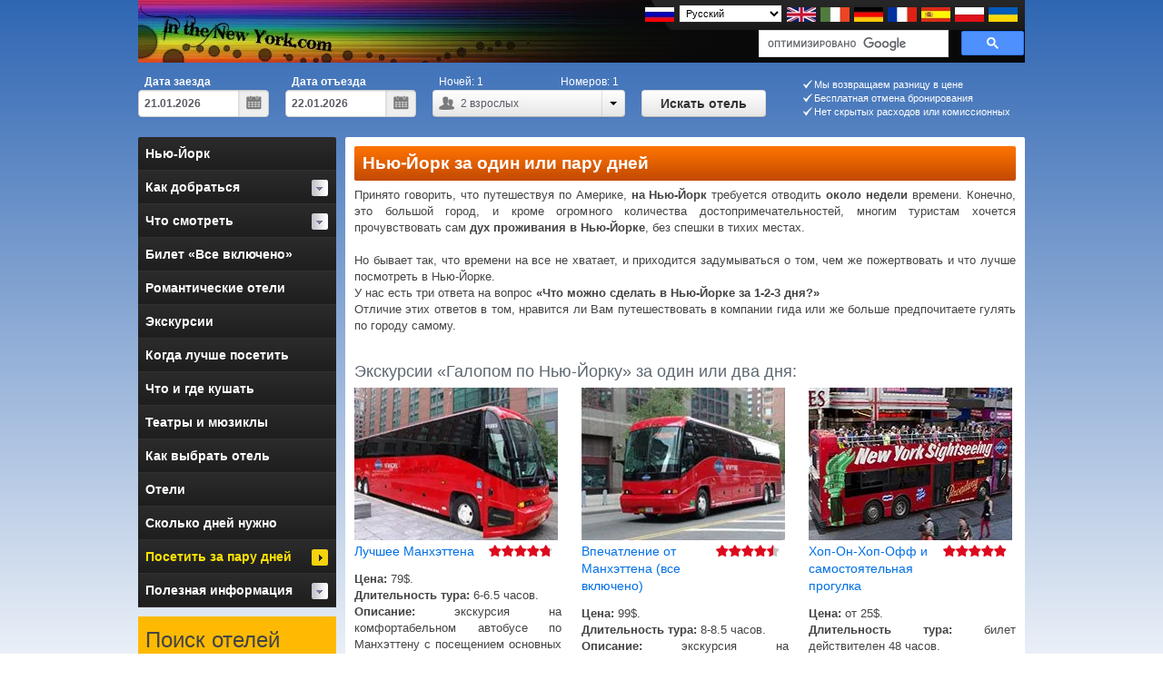

--- FILE ---
content_type: text/html; charset=UTF-8
request_url: https://www.inthenewyork.com/ru/quick-visit
body_size: 16708
content:
<!DOCTYPE html>
<html xmlns="https://www.w3.org/1999/xhtml" xml:lang="ru" lang="ru"><head>
<meta charset="UTF-8">

<title>Нью-Йорк: За один или пару дней</title>
<meta name="description" content="Как посетить Нью-Йорк за один день? У Вас всего пару дней на Нью-Йорк? В случае если никак не получается выделить больше времени - эта статья для Вас! Здесь Вы узнаете о специальных экскурсиях, рассчитанных именно на таких туристов. Скидка при заказе онлайн - 5%!" />



<link rel="canonical" href="https://www.inthenewyork.com/ru/quick-visit" />

<link rel="alternate" hreflang="en" href="https://www.inthenewyork.com/en/quick-visit" />
<link rel="alternate" hreflang="it" href="https://www.inthenewyork.com/it/quick-visit" />
<link rel="alternate" hreflang="de" href="https://www.inthenewyork.com/de/quick-visit" />
<link rel="alternate" hreflang="fr" href="https://www.inthenewyork.com/fr/quick-visit" />
<link rel="alternate" hreflang="es" href="https://www.inthenewyork.com/es/quick-visit" />
<link rel="alternate" hreflang="ru" href="https://www.inthenewyork.com/ru/quick-visit" />
<link rel="alternate" hreflang="pl" href="https://www.inthenewyork.com/pl/quick-visit" />
<link rel="alternate" hreflang="uk" href="https://www.inthenewyork.com/uk/quick-visit" />


<link rel="icon" href="/images/favicon-nyc.ico" type="image/x-icon" />
<link rel="shortcut icon" href="/images/favicon-nyc.ico" type="image/x-icon" />
<link rel="apple-touch-icon-precomposed" sizes="180x180" href="/images/apple-touch-icon-precomposed.png" />

<meta name="viewport" content="width=1000, maximum-scale=2" />
<script src="//ajax.googleapis.com/ajax/libs/jquery/1.7.2/jquery.min.js"></script>
<script src="/scripts/scripts.js"></script>
<script src="/scripts/jquery.prettyPhoto.js"></script>
 


<link rel="stylesheet" type="text/css" href="/scripts/styles.css" media="all" />
<link rel="stylesheet" type="text/css" href="/scripts/print.css" media="print" />




<!-- Google tag (gtag.js) -->
<script async src="https://www.googletagmanager.com/gtag/js?id=G-BW88X7FXJ2"></script>
<script>
  window.dataLayer = window.dataLayer || [];
  function gtag(){dataLayer.push(arguments);}
  gtag('js', new Date());

  gtag('config', 'G-BW88X7FXJ2');
</script>







<meta property="fb:app_id" content="469654836480014" /><meta property="og:url" content="https://www.inthenewyork.com/ru/quick-visit" /><meta property="og:type" content="article" /><meta property="og:title" content="Нью-Йорк: За один или пару дней" /><meta property="og:description" content="Как посетить Нью-Йорк за один день? У Вас всего пару дней на Нью-Йорк? В случае если никак не получается выделить больше времени - эта статья для Вас! Здесь Вы узнаете о специальных экскурсиях, рассчитанных именно на таких туристов. Скидка при заказе онлайн - 5%!" /><meta property="og:image" content="https://www.inthenewyork.com/images/logo-nyc-in-1-day.webp" />



<link rel="stylesheet" type="text/css" href="/scripts/booking-bar.css" media="all" />




<!--Big big booking com script, pffff -->
<style type="text/css"> 
#searchboxInc {
font: 12px/1.5 Arial, Helvetica, sans-serif;
color:  #003580;
width: 218px;} 
</style>
 
 

<script> 
var booking = {
env : {
b_simple_weekdays: ['пн','вт','ср','чт','пт','сб','вс'],
b_simple_weekdays_for_js: ['пн','вт','ср','чт','пт','сб','вс'],
b_long_weekdays: ['понедельник','вторник','среда','четверг','пятница','суббота','воскресенье']}
}
function addzero( value )
{
while( value.length<2 ) value = String("0") + value;
return value;
}

function checkDateOrder(frm, ci_day, ci_month_year, co_day, co_month_year) {
if (document.getElementById) {
var frm = document.getElementById(frm);
// create date object from checkin values
// set date to 12:00 to avoid problems with one
// date being wintertime and the other summertime
var my = frm[ci_month_year].value.split("-");
var ci = new Date (my[0], my[1]-1, frm[ci_day].value, 12, 0, 0, 0);

// create date object from checkout values
my = frm[co_month_year].value.split("-");
var co = new Date (my[0], my[1]-1, frm[co_day].value, 12, 0, 0, 0);

// if checkin date is at or after checkout date,
// add a day full of milliseconds, and set the
// selectbox values for checkout date to new value
if (ci >= co){
co.setTime(ci.getTime() + 1000 * 60 * 60 * 24);
frm[co_day].value =  co.getDate();
var com = co.getMonth()+1;
frm[co_month_year].value = co.getFullYear() + "-" + com;
}
}
}
</script> 

</head>
<body>
<div class="wrapper">
<noscript>
        <div class="noscript">
            <div class="noscript-inner">
                <p><strong>В вашем браузере отключена поддержка сценариев Javascript.</strong></p>
                <p>Вы должны включить JavaScript в вашем браузере, чтобы использовать все возможности этого сайта.</p>
            </div>
        </div>
    </noscript>
<div class="page indent">
<div class="header-container">


<a name="top"></a>
<header>


<div style="width:515px;float:left;">
<a href="/ru/" title="Нью-Йорк: Главная страница" class="logo"><strong>New York</strong><img class="logo" src="/images/logo.webp" width="245px" height="69px" alt="New York City лого сайта" /></a>

<img src="/images/logo2.webp" width="240px" height="69px">
</div>
<div style="float:right;max-width: 30%;">
<div class="row-1"><div style="float:right; padding:5px 0px 0px 0px;"><center><table style="margin-right:3px;"><tr><td><img style="padding:3px 5px 1px 0px;" src="/images/flag_ru.webp" width="32" height="16" alt="flag ru">
</td><td><FORM style="padding:0px 5px 1px 0px;">
<SELECT ONCHANGE="location = this.options[this.selectedIndex].value;" style="width: 114px"><OPTION VALUE="/en/quick-visit">English<OPTION VALUE="/it/quick-visit">Italiano<OPTION VALUE="/de/quick-visit">Deutsch<OPTION VALUE="/fr/quick-visit">Français<OPTION VALUE="/es/quick-visit">Español<OPTION VALUE="/ru/quick-visit" selected="selected">Русский<OPTION VALUE="/pl/quick-visit">Polski<OPTION VALUE="/uk/quick-visit">Українська</SELECT></FORM></td><td><a href="/en/quick-visit"><img src="/images/flag_en.webp" HEIGHT="16" WIDTH="32" BORDER="0" ALT="british flag" title="english" style="padding:3px 5px 1px 0px;"></a>
</td><td><a href="/it/quick-visit"><img src="/images/flag_it.webp" HEIGHT="16" WIDTH="32" BORDER="0" ALT="italian flag" title="italiano" style="padding:3px 5px 1px 0px;"></a>
</td><td><a href="/de/quick-visit"><img src="/images/flag_de.webp" HEIGHT="16" WIDTH="32" BORDER="0" ALT="Deutsch flag" title="deutsch" style="padding:3px 5px 1px 0px;"></a>
</td><td><a href="/fr/quick-visit"><img src="/images/flag_fr.webp" HEIGHT="16" WIDTH="32" BORDER="0" ALT="france flag" title="français" style="padding:3px 5px 1px 0px;"></a>
</td><td><a href="/es/quick-visit"><img src="/images/flag_es.webp" HEIGHT="16" WIDTH="32" BORDER="0" ALT="Español flag" title="español" style="padding:3px 5px 1px 0px;"></a>
</td><td><a href="/pl/quick-visit"><img src="/images/flag_pl.webp" HEIGHT="16" WIDTH="32" BORDER="0" ALT="polska flaga" title="Polski" style="padding:3px 5px 1px 0px;"></a>
</td><td><a href="/uk/quick-visit"><img src="/images/flag_uk.webp" HEIGHT="16" WIDTH="32" BORDER="0" ALT="украинский флаг" title="українська" style="padding:3px 5px 1px 0px;"></a>
</td></tr></table></center></td></tr></table></div>
</div><div style="clear:both;">

<script async src="https://cse.google.com/cse.js?cx=partner-pub-3416350366839921:8853090899">
</script>
<div class="gcse-searchbox-only"></div>

</div>


</div>
</header>

</div>

<div id="eugin-booking-search-header">
<div class="eugin-booking eugin-booking-search eugin-booking-search-wide">
<div class="booking-search-wrap">
<div id="booking-search-form-search_eug" style="padding-top:8px;">
<fieldset class="booking-search-fields">
<div class="booking-search-fields-wrap">
	<div class="field field-date">
		<span class="label">
			<label for="booking-checkin-search_eug">Дата заезда</label>
		</span>
		<span class="input"><input readonly="readonly" type="text" id="booking-checkin-search_eug" class="eugin-calendar-input" autocomplete="off" value="21.01.2026"></span>
	</div>
<div class="field field-date">
	<span class="label"><label for="booking-checkout-search_eug">Дата отъезда</label></span>
	<span class="input"><input readonly="readonly" type="text" id="booking-checkout-search_eug" class="eugin-calendar-input" autocomplete="off" value="21.01.2026"></span>
</div>

<div id="eugin-booking-guests-search_eug" class="eugin-booking-dropdown-container">
<div class="field field-guests" id="booking-guests-detail-search_eug">
<span class="label">
	<label></label>
</span>

<span class="input" id="peopleCount">
	<span id="eugin-booking-guests-adults-search_eug">
		<span class="counter" id="numOfAdults">2</span>
		<span class="AdultSingular" style="display: none;">взрослый</span>
		<span class="AdultPlural">взрослых</span>
		<span class="counter" id="CurrentLanguage" style="display: none;">ru</span>
		<span id="SplitChar" style="display: none;">.</span>
	</span>

	<span id="eugin-booking-guests-children-search_eug">
		<span class="counter" id="numOfChildren" style="display: none;">- 0</span>
		<span class="ChildSingular" style="display: none;">ребенок</span>
		<span class="ChildPlural" style="display: none;">детей</span>
	</span>

	<i class="ico-user"></i>
</span>
<span class="booking-search-rooms-no2" id="eugin-booking-nights-no-search_eug">
	<span class="plural">Ночей:</span>
	<span class="counter">1</span>
</span>




<span class="booking-search-rooms-no">
	<span id="RoomAdd">Номеров:</span>
	<span id="numOfRooms">1</span>
</span>

<b class="ico-toggle"><span class="caret"></span></b>
</div>
<div class="counterOf hide">
<div class="adul">
<center>
<label>Взрослых</label>
<select id="selectNumOfAdults">
<option value="1">1</option><option selected="selected" value="2">2</option><option value="3">3</option><option value="4">4</option><option value="5">5</option><option value="6">6</option><option value="7">7</option><option value="8">8</option><option value="9">9</option><option value="10">10</option><option value="11">11</option><option value="12">12</option><option value="13">13</option><option value="14">14</option><option value="15">15</option><option value="16">16</option><option value="17">17</option><option value="18">18</option><option value="19">19</option><option value="20">20</option><option value="21">21</option><option value="22">22</option><option value="23">23</option><option value="24">24</option><option value="25">25</option><option value="26">26</option><option value="27">27</option><option value="28">28</option><option value="29">29</option><option value="30">30</option>
</select>
</center>
</div>
<div class="addss">
<center>
<label>Детей</label>
<select id="selectNumOfChildren">
<option selected="selected" value="0">0</option><option value="1">1</option><option value="2">2</option><option value="3">3</option><option value="4">4</option><option value="5">5</option><option value="6">6</option><option value="7">7</option><option value="8">8</option><option value="9">9</option><option value="10">10</option>
</select>
</center>
</div>
<div class="addss_2">
<center>
<label>Номера</label>
<select id="selectNumOfRooms">
<option selected="selected" value="1">1</option><option value="2">2</option><option value="3">3</option><option value="4">4</option><option value="5">5</option><option value="6">6</option><option value="7">7</option><option value="8">8</option><option value="9">9</option><option value="10">10</option><option value="11">11</option><option value="12">12</option><option value="13">13</option><option value="14">14</option><option value="15">15</option><option value="16">16</option><option value="17">17</option><option value="18">18</option><option value="19">19</option><option value="20">20</option><option value="21">21</option><option value="22">22</option><option value="23">23</option><option value="24">24</option><option value="25">25</option><option value="26">26</option><option value="27">27</option><option value="28">28</option><option value="29">29</option><option value="30">30</option>
</select>
</center>
</div>



<div class="chil hide Age addss_3" style="display: none;">

<div style="width: 100%;">
<center>
<span class="ChildSingular" style="display: none;">Возраст ребенка</span>
<span class="ChildPlural" style="display: none;">Возраст детей</span>
</center>
</div>
<center>
<select class="input-age">
<option value="1">1</option><option value="2">2</option><option value="3">3</option><option value="4">4</option><option value="5">5</option><option value="6">6</option><option selected="selected" value="7">7</option><option value="8">8</option><option value="9">9</option><option value="10">10</option><option value="11">11</option><option value="12">12</option><option value="13">13</option><option value="14">14</option><option value="15">15</option><option value="16">16</option><option value="17">17</option>
</select>
</center>
</div>



</div>
</div>
</div>

<div class="booking-search-button">
<button id="findHotel" class="eugin-button eugin-button-bootstrap eugin-button-bootstrap-large eugin-button-bootstrap-alt">
<span class="eugin-button-in">Искать отель</span>
</button>


</div>
</fieldset>
</div>


</div>
</div>

<div class="card-search-button">
<ul class="search-button-info">
<li>Мы возвращаем разницу в цене</li>
<li>Бесплатная отмена бронирования</li>
<li>Нет скрытых расходов или комиссионных</li>
</ul>
</div>

</div>

</div>
</div>


<div class="page">
<div class="main-container col2-left-layout">
<div class="main">




<div class="col-main2">




<div class="col-main" id="main_cont">



























<div class="page-title category-title" style="background:url('/images/color-4.gif') repeat-x center top #c84d01;"><h1>Нью-Йорк за один или пару дней</h1></div>
<p>
Принято говорить, что путешествуя по Америке, <b>на Нью-Йорк</b> требуется отводить <b>около недели</b> времени. Конечно, это большой город, и кроме огромного количества достопримечательностей, многим туристам хочется прочувствовать сам <b>дух проживания в Нью-Йорке</b>, без спешки в тихих местах.
<br><br>
Но бывает так, что времени на все не хватает, и приходится задумываться о том, чем же пожертвовать и что лучше посмотреть в Нью-Йорке.
<br>У нас есть три ответа на вопрос <b>«Что можно сделать в Нью-Йорке за 1-2-3 дня?»</b>
<br>Отличие этих ответов в том, нравится ли Вам путешествовать в компании гида или же больше предпочитаете гулять по городу самому.

</p>


<h2 style="margin-top:30px;">Экскурсии «Галопом по Нью-Йорку» за один или два дня:</h2>


<ul class="products-grid">


<li class="item first">
<div class="product-box">
  <a href="special-offer?s=30" target="_blank" rel="nofollow" title="Детальнее об экскурсии, 4.8/5" class="product-image"><img src="/photo/nyc-red-bus1.webp" width="224" height="168" alt="Красный автобус, Лучшее Манхэттена, Нью-Йорк" /></a>
  <table width="100%"><tr><td width="65%">
  <h3 class="product-name"><a href="special-offer?s=30" target="_blank" rel="nofollow" title="Детальнее об экскурсии, 4.8/5">Лучшее Манхэттена</a></h3>
  </td><td>

<div class="ratings">
  <div class="rating-box2">
<div class="rating" style="width:95%" TITLE="Рейтинг: 4.8/5"></div>  </div>
</div>
</td></tr></table>

<p class="product-descript">
<b>Цена:</b> 79$.
<br><b>Длительность тура:</b> 6-6.5 часов.
<br><b>Описание:</b> экскурсия на комфортабельном автобусе по Манхэттену с посещением основных туристических мест Нью-Йорка. Обед в одном из самых старых ресторанов города также включен в стоимость. Для ознакомления со списком достопримечательностей, что включены в тур читайте далее.
</p>

<div class="actions">
<h4><a href="special-offer?s=30" target="_blank" rel="nofollow">Детальнее...</a></h4>

</div>
  <div class="clear"></div>
</div>
</li>


<li class="item">
<div class="product-box">
  <a href="special-offer?s=31" target="_blank" rel="nofollow" title="Детальнее об экскурсии, 4.5/5" class="product-image"><img src="/photo/nyc-red-bus2.webp" width="224" height="168" alt="Красный автобус, впечатление от Манхэттена, Нью-Йорк" /></a>
  <table width="100%"><tr><td width="65%">
  <h3 class="product-name"><a href="special-offer?s=31" target="_blank" rel="nofollow" title="Детальнее об экскурсии, 4.5/5">Впечатление от Манхэттена (все включено)</a></h3>
  </td><td>

<div class="ratings">
  <div class="rating-box2">
<div class="rating" style="width:90%" TITLE="Рейтинг: 4.5/5"></div>  </div>
</div>
</td></tr></table>

<p class="product-descript">
<b>Цена:</b> 99$.
<br><b>Длительность тура:</b> 8-8.5 часов.
<br><b>Описание:</b> экскурсия на комфортабельном автобусе по Манхэттену с посещением основных туристических мест Нью-Йорка. Основное <b>отличие от предыдущего тура: посещение обзорной площадки</b> в Рокфеллеровском Центре.
</p>

<div class="actions">
<h4><a href="special-offer?s=31" target="_blank" rel="nofollow">Детальнее...</a></h4>
</div>
  <div class="clear"></div>
</div>
</li>


<li class="item last">
<div class="product-box">
  <a href="special-offer?s=32" target="_blank" rel="nofollow" title="Детальнее об экскурсии, 4.9/5" class="product-image"><img src="/photo/nyc-hopon-hopoff-bus.webp" width="224" height="168" alt="Хоп-Он-Хоп-Офф автобус, Нью-Йорк" /></a>
  <table width="100%"><tr><td width="65%">
  <h3 class="product-name"><a href="special-offer?s=32" target="_blank" rel="nofollow" title="Детальнее об экскурсии, 4.9/5">Хоп-Он-Хоп-Офф и самостоятельная прогулка</a></h3>
  </td><td>

<div class="ratings">
  <div class="rating-box2">
<div class="rating" style="width:98%" TITLE="Рейтинг: 4.9/5"></div>  </div>
</div>
</td></tr></table>

<p class="product-descript">
<b>Цена:</b> от 25$.
<br><b>Длительность тура:</b> билет действителен 48 часов.
<br><b>Описание:</b> многие туристы не любят пользоваться услугами гидов. Тогда обратите внимание на <a class="highslide" onclick="return hs.expand(this)" href="/photo/nyc-hop-on-hop-off-map.webp">карту Хоп-Он-Хоп-Офф автобусов</a>, особенно на маршруты «Верхний» и «Нижний» Манхэттен. Заказав билет, Вы сможете кататься целый день на автобусе, посещая основные достопримечательности вблизи его остановок.
</p>

<div class="actions">
<h4><a href="special-offer?s=32" target="_blank" rel="nofollow">Детальнее...</a></h4>
</div>
  <div class="clear"></div>
</div>
</li>


</ul>






<div class="bottom-hotels">
<div class="eug-widget medium"> <div class="eug-list">

<div class="eug-item" style="height: 259px;"> <div class="eug-picture-container"> <div class="eug-picture" style="background-image:url(/images/hotel-newyork.webp);"></div> </div><div class="eug-text-container"><h3 class="eug-title" tabindex="0">
<span class="eug-title-text">Отель в Нью-Йорке</span></h3>
<div class="eug-badge is-likely-to-sell-out">
<span class="eug-badge-text">Быстро заканчиваются</span> </div><div class="eug-rating-price-table"> <div class="eug-rating-price-column">
<p class="eug-rating eug-rating50">Рейтинг 5 из 5</p> <p class="eug-review-count">10524 отзывов</p> </div> <div class="eug-rating-price-column"> <span aria-hidden="false" style="display:block;height:1px;width:1px;overflow:hidden;">Цены от 39&nbsp;€</span> <span class="eug-price" aria-hidden="true"> <span class="eug-price-from">От</span>
<span class="eug-price-min">$39</span> </span> </div> </div> </div>
<a href="more-details?i=searchresults.html?city=20088325&l=Bottom1&t=ads" rel="nofollow" tabindex="0" target="_blank" class="eug-link"><span class="eug-link-text">Детальнее</span></a> </div>


<div class="eug-item" style="height: 259px;"> <div class="eug-picture-container"> <div class="eug-picture" style="background-image:url(/images/hotel-standard.webp);"></div> </div> <div class="eug-text-container"> <h3 class="eug-title" tabindex="0">
<span class="eug-title-text">The Standard</span></h3>
<div class="eug-badge is-bestseller">
<span class="eug-badge-text">Самый популярный</span></div><div class="eug-rating-price-table"> <div class="eug-rating-price-column">
<p class="eug-rating eug-rating50">Рейтинг 5 из 5</p> <p class="eug-review-count">2418 отзывов</p> </div> <div class="eug-rating-price-column"> <span aria-hidden="false" style="display:block;height:1px;width:1px;overflow:hidden;">Цены от 110&nbsp;€</span> <span class="eug-price" aria-hidden="true"> <span class="eug-price-from">От</span>
<span class="eug-price-min">$249</span> </span> </div> </div> </div>
<a href="more-details?i=hotel/us/the-standard-new-york.html&l=Bottom2&t=ads" rel="nofollow" tabindex="0" target="_blank" class="eug-link"><span class="eug-link-text">Детальнее</span></a> </div> 


<div class="eug-item" style="height: 259px;"> <div class="eug-picture-container"> <div class="eug-picture" style="background-image:url(/images/hotel-pod-51.webp);"></div> </div> <div class="eug-text-container"> <h3 class="eug-title" tabindex="0">
<span class="eug-title-text">Pod 51</span></h3>
<div class="eug-badge is-likely-to-sell-out">
<span class="eug-badge-text">Быстро заканчиваются</span></div><div class="eug-rating-price-table"><div class="eug-rating-price-column">
<p class="eug-rating eug-rating45">Рейтинг 4.5 из 5</p> <p class="eug-review-count">6567 отзывов</p> </div> <div class="eug-rating-price-column"> <span aria-hidden="false" style="display:block;height:1px;width:1px;overflow:hidden;">Цены от 179&nbsp;€</span> <span class="eug-price" aria-hidden="true"> <span class="eug-price-from">От</span>
<span class="eug-price-min">$120</span> </span> </div> </div> </div>
<a href="more-details?i=hotel/us/pod.html&l=Bottom3&t=ads" rel="nofollow" tabindex="0" target="_blank" class="eug-link"><span class="eug-link-text">Детальнее</span></a> </div>

</div></div>

<a href="more-details?i=searchresults.html?city=20088325&l=BottomBtn&t=ads" rel="nofollow" target="_blank">
<button class="showMoreItems center">Показать больше отелей</button>
</a>

<div class="buttomadsblock"><div class="side-guide-banner" id="gyg-widget-587103720b0e8"></div><script async defer src="//widget.getyourguide.com/v2/core.js" onload="GYG.Widget(document.getElementById('gyg-widget-587103720b0e8'),{'cmp':'inNYC','currency':'USD','localeCode':'en-US','numberOfItems':'3','partnerId':'310BA5Q','q':'New York'});"></script>

<a href="special-offer?s=55" rel="nofollow" target="_blank">
<button class="showMoreItems center">Показать больше туров</button>
</a>
</div>

</div>

<!--googleoff: index-->
<div class="div-print-sign" width="100%" style="padding-top:10px;clear:both;">
<p>Текст распечатан с <b>сайта www.inthenewyork.com</b></p>
</div>
<!--googleon: index-->
</div>



</div>


<div class="col-left sidebar" id="left_cont">


<div class="nav-container" id="leftmenu-container">
<ul id="nav"><li class="level0 nav-1 level-top first"><a href="/ru/" class="level-top">
<span>Нью-Йорк</span>
</a>
</li><li class="level0 nav-2 level-top parent"><a href="/ru/how-to-arrive-jfk" class="level-top">
<span>Как добраться</span>
</a>
<ul class="level0"><li class="level1 nav-2-1 first"><a href="/ru/how-to-arrive-jfk">
<span>С аэропорта Кеннеди (JFK)</span>
</a>
</li><li class="level1 nav-2-2"><a href="/ru/how-to-arrive-ewr">
<span>С аэропорта Ньюарк (EWR)</span>
</a>
</li><li class="level1 nav-2-3 last"><a href="/ru/how-to-arrive-lga">
<span>С аэропорта Ла Гуардия (LGA)</span>
</a>
</li></ul>
</li><li class="level0 nav-3 level-top parent"><a href="/ru/nyc-main-sights" class="level-top">
<span>Что смотреть</span>
</a>
<ul class="level0"><li class="level1 nav-3-1 first"><a href="/ru/nyc-main-sights">
<span>Популярные места</span>
</a>
</li><li class="level1 nav-3-2"><a href="/ru/nyc-parks">
<span>Парки</span>
</a>
</li><li class="level1 nav-3-3"><a href="/ru/nyc-romantic">
<span>Романтические экскурсии</span>
</a>
</li><li class="level1 nav-3-4 last"><a href="/ru/nyc-christmas">
<span>На Рождество</span>
</a>
</li></ul>
</li><li class="level0 nav-4 level-top"><a href="/ru/nyc-ticket" class="level-top">
<span>Билет «Все включено»</span>
</a>
</li><li class="level0 nav-5 level-top"><a href="/ru/hotels-romantic" class="level-top">
<span>Романтические отели</span>
</a>
</li><li class="level0 nav-6 level-top"><a href="/ru/nyc-excursions" class="level-top">
<span>Экскурсии</span>
</a>
</li><li class="level0 nav-7 level-top"><a href="/ru/when-to-visit-nyc" class="level-top">
<span>Когда лучше посетить</span>
</a>
</li><li class="level0 nav-8 level-top"><a href="/ru/what-to-eat" class="level-top">
<span>Что и где кушать</span>
</a>
</li><li class="level0 nav-9 level-top"><a href="/ru/nyc-theatres" class="level-top">
<span>Театры и мюзиклы</span>
</a>
</li><li class="level0 nav-10 level-top"><a href="/ru/hotels-suggestions" class="level-top">
<span>Как выбрать отель</span>
</a>
</li><li class="level0 nav-11 level-top"><a href="/ru/hotels" class="level-top">
<span>Отели</span>
</a>
</li><li class="level0 nav-12 level-top"><a href="/ru/how-long-should-i-stay-in-new-york" class="level-top">
<span>Сколько дней нужно</span>
</a>
</li><li class="level0 nav-13 active level-top"><a href="/ru/quick-visit" class="level-top">
<span>Посетить за пару дней</span>
</a>
</li><li class="level0 nav-13 level-top parent"><a href="/ru/nyc-cities-nearby" class="level-top">
<span>Полезная информация</span>
</a>

<ul class="level0"><li class="level1 nav-13-1" first><a href="/ru/nyc-cities-nearby">
<span>Города по соседству</span>
</a>
</li><li class="level1 nav-13-2"><a href="/ru/nyc-transportation">
<span>Метро, автобусы, такси</span>
</a>
</li><li class="level1 nav-13-3"><a href="/ru/new-york-maps">
<span>Полезные карты</span>
</a>
</li><li class="level1 nav-13-5"><a href="/ru/usa-mobile-phones">
<span>Мобильная связь, роуминг</span>
</a>
</li><li class="level1 nav-13-6"><a href="/ru/nyc-what-to-take-with-me">
<span>Что понадобится в отеле</span>
</a>
</li><li class="level1 nav-13-7 last"><a href="/ru/contact-us">
<span>Задать вопрос</span>
</a>
</li>


</ul>
</li>

</ul>
</div>



<!-- start copy sourcecode from here -->

<div id="searchboxInc" style="margin-bottom:12px;clear:both"> 

<form id="frm" name="frm" action="https://www.booking.com/" method="get" target="_blank">
<script>document.forms["frm"].action += 'searchresults.html';</script>
<fieldset> 

<div id="destinationSearch"> 
<input type="hidden" name="aid" value="341392" /> 
<input type="hidden" name="error_url" value="https://www.booking.com/?aid=341392;" /> 
<input type="hidden" name="si" value="ai,co,ci,re,di" />
<input type="hidden" name="label" value="inNYCSearchru" />
<input type="hidden" name="lang" value="ru" /> 
<input type="hidden" name="ifl" value="1" /> 


<p>Поиск отелей</p> 

<label for="destination">Направление</label> 
<input class="text" type="text" id="destination" name="ss" value="Нью-Йорк" title="Город, Регион, Страна, Ориентир, Отель, Район" />
<input type="hidden" name="dest_id" value="20088325">
<input type="hidden" name="dest_type" value="city">
</div> 

<div id="inout"> 
<div id="homein" style="width:100%"> 
<p class="classh3">Прибытие</p> 

<select id="b_checkin_day" name="checkin_monthday" onchange="checkDateOrder('frm', 'b_checkin_day', 'b_checkin_month', 'b_checkout_day', 'b_checkout_month') ; tickCheckBox('b_availcheck');"> 
<option value="1">1</option><option value="2">2</option><option value="3">3</option><option value="4">4</option><option value="5">5</option><option value="6">6</option><option value="7">7</option><option value="8">8</option><option value="9">9</option><option value="10">10</option><option value="11">11</option><option value="12">12</option><option value="13">13</option><option value="14">14</option><option value="15">15</option><option value="16">16</option><option value="17">17</option><option value="18">18</option><option value="19">19</option><option value="20">20</option><option value="21">21</option><option value="22">22</option><option value="23">23</option><option value="24">24</option><option value="25">25</option><option value="26">26</option><option value="27">27</option><option value="28">28</option><option value="29">29</option><option value="30">30</option><option value="31">31</option> 
</select> 
<select id="b_checkin_month" name="checkin_year_month" onchange="checkDateOrder('frm', 'b_checkin_day', 'b_checkin_month', 'b_checkout_day', 'b_checkout_month') ; tickCheckBox('b_availcheck');"> 
<script language="Javascript">
var monthArray=new Array('Янв','Фев','Мар','Апр','Май','Июн','Июл','Авг','Сен','Окт','Ноя','Дек');
var today = new Date();
var month= today.getMonth();
var year = today.getFullYear()%100;
var fullYear=today.getFullYear();
year=new String(year);
year=addzero(year);
var countMonth=month;
for(var i=0;i<12;i++,countMonth++){
if(countMonth%12==0 && i>0){
countMonth=0;
year++;
year=new String(year);
year=addzero(year);
fullYear++;
}
document.writeln("<option value=\""+fullYear+"-"+(countMonth+1)+"\">"+monthArray[countMonth]+" '"+year);
}
</script> 
</select> 








<a onclick="showCalendar(this, 'calendar', 'checkin');" class="calender inlineJsRequired" href="#calender"><img src="https://r.bstatic.com/static/img/button-calender.png" width="21" height="17" alt="calendar" title="Откройте календарь и выберите даты" /></a> 

</div> 

<div id="homeout" style="width:100%"> 
<p class="classh3">Отъезд</p> 


<select id="b_checkout_day" name="checkout_monthday" onchange="tickCheckBox('b_availcheck');"> 
<option value="1">1</option><option value="2">2</option><option value="3">3</option><option value="4">4</option><option value="5">5</option><option value="6">6</option><option value="7">7</option><option value="8">8</option><option value="9">9</option><option value="10">10</option><option value="11">11</option><option value="12">12</option><option value="13">13</option><option value="14">14</option><option value="15">15</option><option value="16">16</option><option value="17">17</option><option value="18">18</option><option value="19">19</option><option value="20">20</option><option value="21">21</option><option value="22">22</option><option value="23">23</option><option value="24">24</option><option value="25">25</option><option value="26">26</option><option value="27">27</option><option value="28">28</option><option value="29">29</option><option value="30">30</option><option value="31">31</option> 
</select> 
<select id="b_checkout_month" name="checkout_year_month" onchange="tickCheckBox('b_availcheck');"> 
<script language="Javascript">
var monthArray=new Array('Янв','Фев','Мар','Апр','Май','Июн','Июл','Авг','Сен','Окт','Ноя','Дек');
var today = new Date();
var month= today.getMonth();
var year = today.getFullYear()%100;
var fullYear=today.getFullYear();
year=new String(year);
year=addzero(year);
var countMonth=month;
for(var i=0;i<12;i++,countMonth++){
if(countMonth%12==0 && i>0){
countMonth=0;
year++;
year=new String(year);
year=addzero(year);
fullYear++;
}
document.writeln("<option value=\""+fullYear+"-"+(countMonth+1)+"\">"+monthArray[countMonth]+" '"+year);
}

</script> 
</select>









<a onclick="showCalendar(this, 'calendar', 'checkout');" class="calender inlineJsRequired" href="#calender"><img src="https://r.bstatic.com/static/img/button-calender.png" width="21" height="17" alt="calendar" title="Откройте календарь и выберите даты" /></a> 

</div> 

<div class="avail"> 
<input id="availcheck" type="checkbox" name="idf" value="on" /> 
<label id="labfor" for="availcheck"> 
Точные даты поездки пока неизвестны</label> 
</div> 

</div> 

<div class="but"> 
<button type="submit">Искать</button> 
</div> 

</fieldset> 

</form> 

<script language="Javascript"> 
var currentDate = new Date(); var currentYear = 1900 + currentDate.getYear();
var dailyMS = 24*60*60*1000;
var arrivalDate = new Date(currentDate.getTime());
var departureDate = new Date(currentDate.getTime() + 1*dailyMS);
var arrivalYear = 1900+arrivalDate.getYear();
var arrivalMonth = 1+arrivalDate.getMonth(); var arrivalDay = arrivalDate.getDate();
var departureYear = 1900+departureDate.getYear();
var departureMonth = 1+departureDate.getMonth(); var departureDay = departureDate.getDate();
var a=document.frm;
if ((a.checkin_monthday.selectedIndex == 0) && (a.checkout_monthday.selectedIndex == 0)){
a.checkin_monthday.options[arrivalDay-1].selected = true;
a.checkout_monthday.options[departureDay-1].selected = true;
}

var frm = document.getElementById('frm');



var my = frm['b_checkin_month'].value.split("-");
var ci = new Date (my[0], my[1]-1, frm['b_checkin_day'].value, 12, 0, 0, 0);


my = frm['b_checkout_month'].value.split("-");
var co = new Date (my[0], my[1]-1, frm['b_checkout_day'].value, 12, 0, 0, 0);
if (ci >= co){
co.setTime(ci.getTime() + 1000 * 60 * 60 * 24);
frm['b_checkout_day'].value =  co.getDate();
var com = co.getMonth()+1;
frm['b_checkout_month'].value = co.getFullYear() + "-" + com;
}
</script> 



</div> 

<div id="calendar"></div> 

<script> 

var calendar = new Object();
var tr = new Object();
tr.nextMonth = "Следущий месяц";
tr.prevMonth = "Предыдущий месяц";
tr.closeCalendar = "Закрыть календарь";
tr.pressCtlD = "Нажмите control-d или выберите закладки/добавить или избранное/добавить в Вашем браузере";
tr.pressCtlP = "Нажмите control-p или выберите файл/печать в Вашем браузере";
tr.url = "https://www.booking.com/index.ru.html?aid=341392;sid=a60cabe1d0da37569557845ee477f217;tmpl=searchbox";
tr.title = "Booking.com: Добро пожаловать";
tr.icons = "https://q.bstatic.com/static/img";
var months = ['Январь','Февраль','Март','Апрель','Май','Июнь','Июль','Август','Сентябрь','Октябрь','Ноябрь','Декабрь'];

var $t_hotels = 'отелей'.toLowerCase();
var $t_hotels_around = 'Близлежащие отели'.toLowerCase().replace(/ /g, '&#160;');

var b_today = "Сегодня";
var day = "день";
Date.MILLISECONDS_PER_DAY = Date.prototype.MILLISECONDS_PER_DAY = 86400000;

var browser = navigator.appName
var version = navigator.appVersion
var startstring = parseFloat(version.indexOf("MSIE"))+1
var browserverion = parseFloat(version.substring(startstring+4,startstring+7))


var destination = document.getElementById('destination');
destination.onblur = function () {
if (!this.value) {
this.value = this.getAttribute('title');
this.className += ' blur';
}
}
destination.onfocus = function () {
if (this.value == this.getAttribute('title')) {
this.value = '';
this.className = this.className.replace(/ blur/, '');
}
}
destination.onblur();

function tickCheckBox(el) {
if (document.getElementById) {
if (document.getElementById(el)) {
document.getElementById(el).checked = false;
}
}
return true;
}

Date.prototype.getTwoDigitMonth = function () {

var month = (this.getMonth() + 1).toFixed().toString();
if (month.length == 1) {
month = '0' + month;
}
return month;
};

function checkDateOrder(me, ci_day, ci_month_year, co_day, co_month_year) {
var
frm = document.getElementById('frm'),
my,
ci = new Date( 0 ),
co = new Date( 0 ),
com,
today = new Date();



if ( frm[ci_day].value !== '0' )
{
ci.setDate( frm[ci_day].value );
}
if ( frm[ci_month_year].value !== '0' )
{
my = frm[ci_month_year].value.split( "-" );
ci.setFullYear( my[0] );
ci.setMonth( my[1] - 1 );
}
ci.setHours( 12 );
ci.setMinutes( 0 );
ci.setSeconds( 0 );

if ( frm[co_day].value !== '0' )
{
co.setDate( frm[co_day].value );
}
if ( frm[co_month_year].value !== '0' )
{
my = frm[co_month_year].value.split( "-" );
co.setFullYear( my[0] );
co.setMonth( my[1] - 1 );
}
co.setHours( 12 );
co.setMinutes( 0 );
co.setSeconds( 0 );






if ( frm[ci_month_year].value !== '0' )
{
while ( ci.getMonth() != frm[ci_month_year].value.split( "-" )[1] - 1 )
{
ci.setDate( ci.getDate() - 1 );
frm[ci_day].value = ci.getDate();
}
var cim = ci.getMonth() + 1;
frm[ci_month_year].value = ci.getFullYear() + "-" + cim;
}



if ( ci >= co )
{
co.setTime( ci.getTime() + Date.prototype.MILLISECONDS_PER_DAY );
com = co.getMonth() + 1;
if ( frm[ci_day].value !== '0' )
{
frm[co_day].value = co.getDate();
}
if ( frm[ci_month_year].value !== '0' )
{
frm[co_month_year].value = co.getFullYear() + "-" + com;
}
}
}

function updateDaySelect( me )
{
// 1-2 testing
if ( !booking.env.b_simple_weekdays_for_js )
{
return;
}
var frm = document.getElementById('frm');
if ( frm.getAttribute( 'id' ) !== 'frm' && frm.className !== 'availForm' )
{
return;
}



if ( !frm.checkin_monthday || !frm.checkout_monthday || !frm.checkin_year_month || !frm.checkout_year_month )
{
return;
}
if ( frm.checkin_monthday.value === '0' && frm.checkout_monthday.value === '0' && frm.checkin_year_month.value === '0' && frm.checkout_year_month.value === '0' )
{
return;
}

var
ci_d = frm.checkin_monthday,
co_d = frm.checkout_monthday,
ci_my,
co_my,
todaysDate;
// If the form field has a nonzero value, use it;
if ( frm.checkin_year_month.value !== '0' )
{
ci_my = frm.checkin_year_month.value.split( "-" );
}
else
{
// Use the current date value.
todaysDate = new Date();
ci_my = [ todaysDate.getFullYear(), todaysDate.getTwoDigitMonth() ];
}
if ( frm.checkout_year_month.value !== '0' )
{
co_my = frm.checkout_year_month.value.split( "-" );
}
else
{
todaysDate = new Date();
co_my = [ todaysDate.getFullYear(), todaysDate.getTwoDigitMonth() ];
}
var
ci_sel = Math.max( ci_d.selectedIndex, 0 ),
co_sel = Math.max( co_d.selectedIndex, 0 ),
ci_sel_value = ci_d[ ci_sel ].value,
co_sel_value = co_d[ co_sel ].value,
monthDays = [],
opt,
i;

ci_d.innerHTML = '';
co_d.innerHTML = '';

var MonthdayPromptOption = function ()
{
this.option = {
"_this" : this,
"@selected" : "selected",
"@class" : "day prompt site_experiment_encourage_date_entry_2",
"@value" : 0,
"#text" : "день"};
};
if ( ci_sel_value === '0' )
{
buildHtmlNode( new MonthdayPromptOption(), ci_d ).selected = true;
}
if ( co_sel_value === '0' )
{
buildHtmlNode( new MonthdayPromptOption(), co_d ).selected = true;
}

function writeMonthdaysOptions( numberOfMonthdaysToShow, yearMonthSelectElement, monthDaysArray, monthDaysSelectElement, monthDaySelectValue )
{
var i, optionElementInnerHTML, optionElement;
for ( i = 0; i < numberOfMonthdaysToShow; i++ )
{
optionElement = document.createElement( 'option' );
optionElementInnerHTML = i + 1;
if ( yearMonthSelectElement.value !== '0' )
{
optionElementInnerHTML = monthDaysArray[i] + ' ' + optionElementInnerHTML;
}
optionElement.innerHTML = optionElementInnerHTML;
optionElement.value = ( i + 1 );
if ( i > 0 && monthDaySelectValue == i + 1 )
{
optionElement.defaultSelected = optionElement.selected = true;
}
monthDaysSelectElement.appendChild( optionElement );
}
}
// Check-in month
monthDays = buildDaysForMonth( ci_my[0], ci_my[1] );
var numberOfMonthdaysToShow = 31;
if ( frm.checkin_year_month.value !== '0' )
{
numberOfMonthdaysToShow = monthDays.length;
}
writeMonthdaysOptions( numberOfMonthdaysToShow, frm.checkin_year_month, monthDays, ci_d, ci_sel_value );
// Checkout month
monthDays = buildDaysForMonth( co_my[0], co_my[1] );
numberOfMonthdaysToShow = 31;
if ( frm.checkout_year_month.value !== '0' )
{
numberOfMonthdaysToShow = monthDays.length;
}
writeMonthdaysOptions( numberOfMonthdaysToShow, frm.checkout_year_month, monthDays, co_d, co_sel_value );

}

function buildDaysForMonth( year, month )
{
// Month index starts on 0(-11) in Date()-object
var monthDate = new Date( year, month - 1 );
var orgMonth = monthDate.getMonth();
var dayArray = [], weekDay;
while ( monthDate.getMonth() == orgMonth )
{
// Week starts on Sunday in Date()-object
weekDay = ( monthDate.getDay() == 0 ) ? 6 : ( monthDate.getDay() - 1 );
dayArray.push( booking.env.b_simple_weekdays_for_js[weekDay] );
monthDate.setDate( monthDate.getDate() + 1 );
}
return dayArray;
}

function buildHtmlNode (elementsObject, targetNode, refChild)
{
/*





*/


var
key,
counter,
found,
newElement,
newNode;
for (key in elementsObject)
{
if (elementsObject.hasOwnProperty(key))
{
var
prefix = key.substring(0, 1),
primaryKey = key.substring(1);
if (prefix != '_') // We??e on a non-DOM key, so skip.
{
if (prefix == '@') // Attribute
{
if (!targetNode.getAttribute(primaryKey))
{
// Perhaps extend this in the future to support multiple class values.
targetNode.setAttribute(primaryKey, elementsObject[key]);
}
}
else
{
if (prefix == '#') // Text or CDATA
{
if (primaryKey == 'text') // Text
{
found = false;
if (targetNode.childNodes && targetNode.childNodes.length > 0)
{
// Traverse text node children and append only if it isn?? already there.
counter = 0;
while (counter < targetNode.childNodes.length && !found)
{
if (targetNode.childNodes[counter].nodeType == Node.TEXT_NODE && targetNode.childNodes[counter].nodeValue == elementsObject[key])
{
found = true;
}
counter++;
}
}
if (!found)
{

if ( elementsObject[key].indexOf("\n") == -1 )
{
newNode = document.createTextNode(elementsObject[key]);
if (refChild)
{
targetNode.insertBefore(newNode, refChild);
}
else
{
targetNode.appendChild(newNode);
}
}
else
{

var newNodeParts = elementsObject[key].split("\n");

for ( var i = 0; i < newNodeParts.length; i++ )
{
// Check for the existence of a star rating in the text node
if ( newNodeParts[i].match(/\d\*$/) )
{
// Found a star rating - extract the star
lastSpace = newNodeParts[i].lastIndexOf(" ");
newNodeString = newNodeParts[i].substring( 0, lastSpace );
starImgSrc = 'https://q.bstatic.com/static/img/icons/stars/' + newNodeParts[i].substr( lastSpace + 1, 1 ) + 'sterren-small.png';
}
else
{
newNodeString = newNodeParts[i];
starImgSrc = '';
}
newNode = document.createTextNode(newNodeString);
if (refChild)
{
targetNode.insertBefore(newNode, refChild);
if ( starImgSrc )
{
newImg = document.createElement('img');
newImg.setAttribute('src', starImgSrc);
newImg.className = "stars";
targetNode.insertBefore(newImg, refChild);
}
}
else
{
targetNode.appendChild(newNode);
if ( starImgSrc )
{
newImg = document.createElement('img');
newImg.setAttribute('src', starImgSrc);
newImg.className = "stars";
targetNode.appendChild(newImg);
}
}
if ( i < newNodeParts.length - 1)
{
// Add a <br>
newBR = document.createElement("br");
if (refChild)
{
targetNode.insertBefore(newBR, refChild);
}
else
{
targetNode.appendChild(newBR);
}
}
}
}
}
}
else
{
if (primaryKey == 'cdata') // CDATA
{
targetNode.appendChild(document.createCDATASection(elementsObject[key]));
}
}
}
else // Element
{
// If targetNode was passed into this function, append the new child to it??
if (targetNode)
{

if (elementsObject[key].length > 0)
{
for (counter = 0; counter < elementsObject[key].length; counter++)
{
if (elementsObject[key][counter])
{
if (!elementsObject[key][counter]._node)
{
newElement = document.createElement(key);
elementsObject[key][counter]._node = newElement;
var r = counter + 1;
while (r < elementsObject[key].length && !refChild)
{
if (elementsObject[key][r])
{
refChild = elementsObject[key][r]._node;
}
r++;
}
if (refChild)
{
newNode = targetNode.insertBefore(
elementsObject[key][counter]._node,
refChild);
}
else
{
newNode = targetNode.appendChild(
elementsObject[key][counter]._node);
}
arguments.callee(
elementsObject[key][counter],
newNode);
newElement._elementTree = elementsObject[key][counter];
}
else
{
arguments.callee(
elementsObject[key][counter],
elementsObject[key][counter]._node);
}
}
}
}
else
{
if (elementsObject[key].length !== 0)
{
if (!elementsObject[key]._node)
{
newElement = document.createElement(key);
elementsObject[key]._node = newElement;
if (refChild)
{
newNode = targetNode.insertBefore(
elementsObject[key]._node,
refChild);
}
else
{
newNode = targetNode.appendChild(
elementsObject[key]._node);
}
arguments.callee(
elementsObject[key],
newNode);
newElement._elementTree = elementsObject;
}
else
{
arguments.callee(
elementsObject[key],
elementsObject[key]._node);
}
}
}
}
// else create the new element as targetNode.
else
{
if (!elementsObject[key]._node)
{
arguments.callee(elementsObject[key],
elementsObject[key]._node = targetNode = document.createElement(key));
}
else
{
arguments.callee(elementsObject[key],
elementsObject[key]._node);
}
}
}
}
}
}
}
return targetNode;
};




// showCalendar without requirements for unique id's
//	@me	DOMNode context node
//	@calId	String	id of calendar node
//	@dt	String	'checkin' or 'checkout' prefix
var td;
function buildCal( y, m, d )
{
var daysInMonth = [31, 0, 31, 30, 31, 30, 31, 31, 30, 31, 30, 31];
// Create today's date.
td = new Date();
if ( !y )
{
y = td.getFullYear();
}
if ( !m )
{
m = td.getMonth() + 1;
}
if ( !d )
{
d = td.getDate;
}
var dt = calendar.caldt;
var mDate = new Date( y, m - 1, 1 );
var firstMonthDay = mDate.getDay();
daysInMonth[1] = ( ( ( mDate.getFullYear() % 100 != 0 ) && ( mDate.getFullYear() % 4 == 0 ) ) || ( mDate.getFullYear() % 400 == 0 ) ) ? 29 : 28;
var t = '<table class="caltable" cellspacing="0"><tr>';
t += '<td class="calheader" colspan="7" class="monthYear">';
if ( y == td.getFullYear() && m == td.getMonth() + 1 )
{
t += '<img class="calNoPrevMonth" src="' + tr.icons + '/transparent.png" width="24" height="24" alt="' + tr.prevMonth + '" />';
}
else
{
t += '<a class="calPrevMonth" href="" onclick="prevMonth( ' + y + ',' + m + ' ); return false;" title="' + tr.prevMonth + '"><img src="' + tr.icons + '/transparent.png" width="24" height="24" alt="' + tr.prevMonth + '" /></a>';
}
t += '&nbsp;<select name="ym" onchange="goYearMonth( this.options[this.selectedIndex].value );">';
var mn = td.getMonth() + 1;
var yr = td.getFullYear();
var last_month = 0;
for ( n = 0; n <= 11; n++ )
{
t += '<option value="' + yr + '-' + mn + '"';
if ( mn == m && yr == y )
{
t += ' selected="selected"';
last_month = 1;
}
else
{
last_month = 0;
}
t += '>' + months[mn - 1] + ' ' + yr +'</option>';
mn++;
if ( mn > 12 )
{
mn = 1;
yr++;
}
}
t += ' </select>&nbsp;';
if ( last_month == 1 )
{
t += '<img class="calNoNextMonth" src="' + tr.icons + '/transparent.png" width="24" height="24" alt="' + tr.nextMonth + '" />';
}
else
{
t += '<a class="calNextMonth" href="" onclick="nextMonth( ' + y + ',' + m + ' ); return false;" title="' + tr.nextMonth +'"><img src="' + tr.icons + '/transparent.png" width="24" height="24" alt="' + tr.nextMonth + '" /></a>';
}
t += '</td></tr>';
t += '<tr class="dayNames">';
var cl;
for ( dn = 0; dn < 7; dn++ )
{
cl = '';
if ( ( dn % 7 == 5 ) || ( dn % 7 == 6 ) )
{
cl += ' weekend';
}
t += '<td class="' + cl + '">' + booking.env.b_simple_weekdays[dn] + '</td>';
}
t += '</tr><tr class="days">';
for ( i = 1; i <= 42; i++ )
{
var x = i - ( firstMonthDay + 6 ) % 7;
if ( x > daysInMonth[m - 1] || x < 1 )
{
x = '&nbsp;';
}
cl = '';
var href = 0;
if ( ( i % 7 == 0 ) || ( i % 7 == 6 ) )
{
cl += ' weekend';
}
if ( x > 0 )
{
var xDay = new Date( y, m - 1, x );
if ( ( xDay.getFullYear() == y ) && ( xDay.getMonth() + 1 == m ) && ( xDay.getDate() == d ) )
{
cl += ' selected';
href = 1;
}
if ( ( xDay.getFullYear() == td.getFullYear() ) && ( xDay.getMonth() == td.getMonth() ) && ( xDay.getDate() == td.getDate() ) )
{
cl += ' today';
href = 1;
}
else
{
if ( xDay > td )
{
cl += ' future';
href = 1;
}
else
{
if ( xDay < td )
{
cl += ' past';
}
}
}
}
t += '<td class="' + cl + '">';
if ( href )
{
t += '<a href="#" onclick="pickDate( ' + y + ',' + m + ',' + x + ',\'' + dt + '\' ); return false;">' + x + '</a>';
}
else
{
t += x;
}
t += '</td>';
if ( ( ( i ) % 7 == 0 ) && ( i < 36 ) )
{
t += '</tr><tr class="days">';
}
}
t += '</tr><tr><td colspan="7"><a href="#" onclick="closeCal(); return false;">' + tr.closeCalendar + '</a></td></tr></table>';
document.getElementById( "calendar" ).innerHTML = t;
}

function showCalendar( me, calId, dt )
{
getDimensions( me );
if ( document.getElementById )
{
var c = document.getElementById( calId );
var i = getChildImage( me );
var f = document.getElementById('frm');
calendar.cal = c;
calendar.caldt = dt;
calendar.calf = f;
var my = f[dt + '_year_month'].value.split( "-" );
y = my[0];
m = my[1];
d = f[dt + '_monthday'].value;

if ( y === '0' )
{
y = new Date().getFullYear();
}
buildCal( y, m, d );
var box = getDimensions( i );
var
left = box.x,
top = ( box.y + i.offsetHeight );
c.style.left = left + 'px';
c.style.top = top + 'px';
c.style.display = "block";
}
}

function closeCal()
{
calendar.cal.style.display = 'none';
}

function prevMonth( y, m )
{
if ( new Date( y, m - 1, 1 ) < td )
{
return;
}
if ( m > 1 )
{
m--;
}
else
{
m = 12;
y--;
}
buildCal( y, m );
}

//does this finction need to check for max month/year?
function nextMonth( y, m )
{
if ( m < 12 )
{
m++;
}
else
{
m = 1;
y++;
}
buildCal( y, m );
}

function goYearMonth( ym )
{
var ymlist = ym.split("-");
buildCal( ymlist[0], ymlist[1] );
}

function pickDate( y, m, d, dt )
{
// set form values
var f = calendar.calf;
var dt = calendar.caldt;
f[dt + '_year_month'].value = y + "-" + m;
f[dt + '_monthday'].value = d;
tickCheckBox( 'availcheck' );
if ( dt == "checkin" )
{
checkDateOrder( f, 'checkin_monthday', 'checkin_year_month', 'checkout_monthday', 'checkout_year_month' );
}
closeCal();
updateDaySelect( f );
}

function initDaySelect()
{
var forms = document.getElementsByTagName( 'form' );
for ( var i = 0; i < forms.length; i++ )
{
if ( forms[i].checkin_monthday )
{
updateDaySelect( forms[i] );
}
}
}

function updateDaySelect( me )
{
// 1-2 testing
if ( !booking.env.b_simple_weekdays_for_js )
{
return;
}
var frm = document.getElementById('frm');
if ( frm.getAttribute( 'id' ) !== 'frm' && frm.className !== 'availForm' )
{
return;
}
// Check if we have all fields. If not, we are in the first stage
// of the book process and should not auto-update selects since there
// is only the check-in select and the amount of nights.
if ( !frm.checkin_monthday || !frm.checkout_monthday || !frm.checkin_year_month || !frm.checkout_year_month )
{
return;
}
if ( frm.checkin_monthday.value === '0' && frm.checkout_monthday.value === '0' && frm.checkin_year_month.value === '0' && frm.checkout_year_month.value === '0' )
{
return;
}

var
ci_d = frm.checkin_monthday,
co_d = frm.checkout_monthday,
ci_my,
co_my,
todaysDate;
// If the form field has a nonzero value, use it;
if ( frm.checkin_year_month.value !== '0' )
{
ci_my = frm.checkin_year_month.value.split( "-" );
}
else
{
// Use the current date value.
todaysDate = new Date();
ci_my = [ todaysDate.getFullYear(), todaysDate.getTwoDigitMonth() ];
}
if ( frm.checkout_year_month.value !== '0' )
{
co_my = frm.checkout_year_month.value.split( "-" );
}
else
{
todaysDate = new Date();
co_my = [ todaysDate.getFullYear(), todaysDate.getTwoDigitMonth() ];
}
var
ci_sel = Math.max( ci_d.selectedIndex, 0 ),
co_sel = Math.max( co_d.selectedIndex, 0 ),
ci_sel_value = ci_d[ ci_sel ].value,
co_sel_value = co_d[ co_sel ].value,
monthDays = [],
opt,
i;

ci_d.innerHTML = '';
co_d.innerHTML = '';


var MonthdayPromptOption = function ()
{
this.option = {
"_this" : this,
"@selected" : "selected",
"@class" : "day prompt site_experiment_encourage_date_entry_2",
"@value" : 0,
"#text" : day
};
};
if ( ci_sel_value === '0' )
{
buildHtmlNode( new MonthdayPromptOption(), ci_d ).selected = true;
}
if ( co_sel_value === '0' )
{
buildHtmlNode( new MonthdayPromptOption(), co_d ).selected = true;
}
function writeMonthdaysOptions( numberOfMonthdaysToShow, yearMonthSelectElement, monthDaysArray, monthDaysSelectElement, monthDaySelectValue )
{
var i, optionElementInnerHTML, optionElement;
for ( i = 0; i < numberOfMonthdaysToShow; i++ )
{
optionElement = document.createElement( 'option' );
optionElementInnerHTML = i + 1;
if ( yearMonthSelectElement.value !== '0' )
{
optionElementInnerHTML = monthDaysArray[i] + ' ' + optionElementInnerHTML;
}
optionElement.innerHTML = optionElementInnerHTML;
optionElement.value = ( i + 1 );
if ( i > 0 && monthDaySelectValue == i + 1 )
{
optionElement.defaultSelected = optionElement.selected = true;
}
monthDaysSelectElement.appendChild( optionElement );
}
}
// Check-in month
monthDays = buildDaysForMonth( ci_my[0], ci_my[1] );
var numberOfMonthdaysToShow = 31;
if ( frm.checkin_year_month.value !== '0' )
{
numberOfMonthdaysToShow = monthDays.length;
}
writeMonthdaysOptions( numberOfMonthdaysToShow, frm.checkin_year_month, monthDays, ci_d, ci_sel_value );
// Checkout month
monthDays = buildDaysForMonth( co_my[0], co_my[1] );
numberOfMonthdaysToShow = 31;
if ( frm.checkout_year_month.value !== '0' )
{
numberOfMonthdaysToShow = monthDays.length;
}
writeMonthdaysOptions( numberOfMonthdaysToShow, frm.checkout_year_month, monthDays, co_d, co_sel_value );

}

function buildDaysForMonth( year, month )
{
// Month index starts on 0(-11) in Date()-object
var monthDate = new Date( year, month - 1 );
var orgMonth = monthDate.getMonth();
var dayArray = [], weekDay;
while ( monthDate.getMonth() == orgMonth )
{
// Week starts on Sunday in Date()-object
weekDay = ( monthDate.getDay() == 0 ) ? 6 : ( monthDate.getDay() - 1 );
dayArray.push( booking.env.b_simple_weekdays_for_js[weekDay] );
monthDate.setDate( monthDate.getDate() + 1 );
}
return dayArray;
}

// Hides "Available rooms" and shows date input for stay.
// This currently works without unique id's under the assumption that
// the two (or more) divs containing the different "views" are in the same container.
function switchDateStack(me, page) {
var stackPage = me;
var testMe = me.parentNode;
try {
while (testMe.nodeName != 'div') {
stackPage = testMe;
testMe = testMe.parentNode;
}
} catch(e) {}

var stackCount = 0;
while ( stackPage ) {
if ( stackPage.nodeName.toLowerCase() == 'div' ) {
stackCount++;
if ( stackCount == page ) {
stackPage.style.display = 'block';
} else {
stackPage.style.display = 'none';
}
}
stackPage = stackPage.nextSibling;
}
}

// Searches children to find image
function getChildImage( contextElm )
{
contextElm = contextElm.firstChild;
while ( contextElm.nodeName.toLowerCase() != 'img' && contextElm.nextSibling )
{
contextElm = contextElm.nextSibling;
}
return contextElm;
}

// Getting element dimensions
function getDimensions( elm ) {
var box = { x:0, y:0, w:0, h:0 };
if(document.getBoxObjectFor) {
var boxRef = document.getBoxObjectFor(elm);
box.x = boxRef.x;
box.y = boxRef.y;
box.w = boxRef.width;
box.h = boxRef.height;
}
else if(elm.getBoundingClientRect) {
var boxRef = elm.getBoundingClientRect();
box.x = boxRef.left;
box.y = boxRef.top;
box.w = (boxRef.right - boxRef.left);
box.h = (boxRef.bottom - boxRef.top);
if(document.compatMode && document.compatMode != 'BackCompat') {
// IE6/compliance mode
box.x += document.documentElement.scrollLeft - 2;
if (document.documentElement.scrollTop==0){
box.y += document.body.scrollTop - 2;
}else{
box.y += document.documentElement.scrollTop - 2;
}
}
}
else {
// No known box information available, walking
// manually through offsetParents to calculate x/y coordinates
box.w = elm.offsetWidth;
box.h = elm.offsetHeight;
while(elm) {
box.x += elm.offsetLeft;
box.y += elm.offsetTop;
if(elm.offsetParent) // Required for Safari 1.3 :(
elm = elm.offsetParent;
else
break;
}
}
var cc;
if(cc = document.getElementById('bodyconstraint'))
box.x -= cc.offsetLeft;
return box;
}



</script> 

<!-- end copy sourcecode until here -->






<!--
<center>
<div style="border-style: solid; border-width:2px; border-color:#000;padding-bottom:7px;margin-bottom:10px;display: none;" id="graylinebanner">
<a href="special-offer?s=1" rel="nofollow" target="_blank" title="Детальнее..."><img src="/images/gray-line-banner.webp" width="214px" height="214px" style="margin-bottom:5px;"></a>
<p style="margin:0 auto;text-align:center;">
Заказ любых экскурсий!<br><b>Дополнительная <a href="special-offer?s=1" rel="nofollow" target="_blank">скидка 5%</a></b></p>
</div>
-->
<div style="border-style: solid; border-width:2px; border-color:#000;padding-bottom:7px;margin-bottom:10px;display: none;" id="usatravelbanner">
<a href="special-offer?s=59" rel="nofollow" target="_blank" title="Детальнее..."><img src="/images/sightseeing-card-left.webp" style="margin-bottom:5px" height="214px"></a>
<p style="margin:0 auto;text-align:center;">
Один билет <a href="special-offer?s=59" rel="nofollow" target="_blank">во все места</a>,<br> <b>дешевле и без очередей!</b>
</p>
</div>

<div style="border-style: solid; border-width:2px; border-color:#000;padding-bottom:7px;margin-bottom:10px;display: none;" id="museumbanner">
<a target="_blank" rel="nofollow" href="special-offer?s=52"><img src="/images/museum-9-11-tickets_2.webp" width="214px" style="min-height:117px;">
<p class="txt1" style="margin-top:10px;text-align:center">
Музей 11 сентября.<br><span class="mt">Количество посещений ограничено!</span>
</p></a>
</div>
<div style="border-style: solid; border-width:2px; border-color:#000;padding-bottom:7px;margin-bottom:10px;display: none;" id="citypassbanner">
<center>
<a href="special-offer?s=10" rel="nofollow" target="_blank" title="Детальнее..."><img src="/images/city-pass-banner.webp" style="margin-bottom:5px;margin-top:3px;" height="69px"></a>
</center>
<p style="margin:0 auto;text-align:center;">
Один билет <a href="special-offer?s=10" rel="nofollow" target="_blank">во все места</a>,<br> <b>дешевле и без очередей!</b>
</p>
</div>

<div id="hotels-part" style="display: none;">
<span>Выгодные промо:</span>

<div class="row">
	<div class="col col-1">
	
	<a href="more-details?i=hotel/us/the-plaza.html&l=LftH1DIS" rel="nofollow" target="_blank"><img src="/images/rek-hotel-plaza.webp">
	<div class="tag">Скидка!</div>
	
	</a>
	</div>
	<div class="col col-2">
		<a href="more-details?i=hotel/us/the-plaza.html&l=LftH2DIS#tab-reviews" title="Прочесть отзывы" rel="nofollow" target="_blank">
		<div class="ratings">
		  <div class="rating-box3">
			<div class="rating" style="height:95%"></div>
		  </div>
		</div>
		</a>
	</div>
	<div class="col col-3">
		<a href="more-details?i=hotel/us/the-plaza.html&l=LftH3DIS" title="Узнать цену" rel="nofollow" target="_blank">
		<div class="ratings">
		  <div class="rating-box3 money">
			<div class="rating money" style="height:65%"></div>
		  </div>
		</div>
		</a>
	</div>
</div>
<div class="desc"><b>Пятое Авеню</b><br>Именно здесь снимали фильм "Один дома": идеальный, но не дешевый вариант! <a href="more-details?i=hotel/us/the-plaza.html&l=LftH4DIS" rel="nofollow" target="_blank"><b>Детальнее...</b></a>
</div>

<div class="row">
	<div class="col col-1">
	<a href="more-details?i=hotel/us/hudson.html&l=LftH1" rel="nofollow" target="_blank"><img src="/images/rek-hotel-hudson.webp">
	</a>
	</div>
	<div class="col col-2">
		<a href="more-details?i=hotel/us/hudson.html&l=LftH2#tab-reviews" title="Прочесть отзывы" rel="nofollow" target="_blank">
		<div class="ratings">
		  <div class="rating-box3">
			<div class="rating" style="height:74%"></div>
		  </div>
		</div>
		</a>
	</div>
	<div class="col col-3">
		<a href="more-details?i=hotel/us/hudson.html&l=LftH3" title="Узнать цену" rel="nofollow" target="_blank">
		<div class="ratings">
		  <div class="rating-box3 money">
			<div class="rating money" style="height:60%"></div>
		  </div>
		</div>
		</a>
	</div>
</div>
<div class="desc"><b>Мидтаун-Уэст</b><br>Огромный отель с большим количеством интересных развлечений. <a href="more-details?i=hotel/us/hudson.html&l=LftH4" rel="nofollow" target="_blank"><b>Детальнее...</b></a>
</div>

</div>
<div style="border-style: solid; border-width:2px; border-color:#000;padding-bottom:7px;margin-bottom:10px;display: none;" id="nycpassbanner">
<a href="special-offer?s=17" rel="nofollow" target="_blank" title="Детальнее..."><img src="/images/nyc-pass-banner.webp" style="margin-bottom:2px" height="147px"></a>
<p style="margin:0 auto;text-align:center;">
Один билет <a href="special-offer?s=17" rel="nofollow" target="_blank">во все места</a>,<br> <b>дешевле и без очередей!</b>
</p>
</div><a href="special-offer?s=33" rel="nofollow" target="_blank" title="Детальнее..."><img id="hotelscombanner" src="/images/hotelscom-left.webp" style="margin-bottom:10px;display: none;" width="218px" height="250px"></a><div id="leftGAds200" style="display: none;"></div>
<div id="leftGAds600" style="display: none;"></div>
<div id="leftGAds150" style="display: none;"></div>


</center>







</div>
</div>






<div class="footer-container">
    <div class="footer" style="margin-bottom:15px;"><div class="wrapper" style="overflow: hidden;">
            <div class="col-1">
                <ul>
<li><a href="/ru/">Главная</a></li><li><a rel="nofollow" href="/ru/sitemap">Карта сайта</a></li></ul>


</div>
<div class="col-2">
<ul>
<li><a rel="nofollow" href="/ru/contact-us">Обратная связь</a></li>
<li><a rel="nofollow" target="_blank" href="/privacy">Privacy</a></li>


</ul>
</div>
<div class="col-3">
<ul></ul>
</div>

</div><div style="float:right; padding:0px 5px 0px 0px;">
<div style="float:right; padding:0px 0px 5px 15px;">
<a href="#top" class="oldscroll"><img src="/images/footer-up-ru.png" title="К верху страницы" alt="иконка стрелка вверх"></a></div><!-- Rating@Mail.ru counter -->
<script>//<![CDATA[
var _tmr = _tmr || [];
_tmr.push({id: "2460447", type: "pageView", start: (new Date()).getTime()});
(function (d, w) {
   var ts = d.createElement("script"); ts.type = "text/javascript"; ts.async = true;
   ts.src = (d.location.protocol == "https:" ? "https:" : "http:") + "//top-fwz1.mail.ru/js/code.js";
   var f = function () {var s = d.getElementsByTagName("script")[0]; s.parentNode.insertBefore(ts, s);};
   if (w.opera == "[object Opera]") { d.addEventListener("DOMContentLoaded", f, false); } else { f(); }
})(document, window);
//]]></script><noscript><div style="position:absolute;left:-10000px;">
<img src="//top-fwz1.mail.ru/counter?id=2460447;js=na" style="border:0;" height="1" width="1" alt="Рейтинг@Mail.ru" />
</div></noscript>
<!-- //Rating@Mail.ru counter --><!-- begin of Top100 code -->

<script id="top100Counter" src="https://scounter.rambler.ru/top100.jcn?2989948"></script>
<noscript>
<a rel="nofollow" target="_blank" href="https://top100.rambler.ru/navi/2989948/">
<img src="https://scounter.rambler.ru/top100.cnt?2989948" alt="Rambler's Top100" border="0" />
</a>

</noscript>
<!-- end of Top100 code -->




<!-- Rating@Mail.ru logo -->
<a rel="nofollow" target="_blank" href="https://top.mail.ru/jump?from=2460447">
<img src="//top-fwz1.mail.ru/counter?id=2460447;t=479;l=1" 
style="border:0;" height="31" width="88" alt="Рейтинг@Mail.ru" /></a>
<!-- //Rating@Mail.ru logo --></div>
<div style="float:left; padding:5px 0px 0px 0px;">
        <cite>&copy; 2013 - 2026. Все права защищены.</cite>

<p class="sx">
<b>Сообщить об ошибке:</b> выделите текст и нажмите Ctrl&nbsp;+&nbsp;Enter
<br>О рекламе: мы получаем комиссию, когда вы используете большинство наших ссылок для совершения покупки.
</p>

		</div>
        <img src="/images/left-menu-marker-down-active.png" style="display:none;width:1px;height:1px;"><table><tr><td></td><td></td></tr></table></div>
</div><a href="#" class="scrollup">К верху страницы</a>

</div>
</div>


<script src="/scripts/js/highslide/highslide-ru.js"></script>
 <link rel="stylesheet" type="text/css" href="/scripts/js/highslide/highslide.css" />
 <script>
 hs.graphicsDir = '/scripts/js/highslide/graphics/';
 hs.wrapperClassName = 'wide-border';
 </script>
<script src="/scripts/booking-bar.js"></script>
<script>initReportError( $ );</script><script>
var calendar_from = new euginCalendar({
inputId: "booking-checkin-search_eug",
lang: "ru",
range: {
min: "today"
},
calendarPosition: "bottom",
fixed: 0,
connectCalendar: true
});

var calendar_to = new euginCalendar({
inputId: "booking-checkout-search_eug",
lang: "ru",
range: {
min: "today"
},
calendarPosition: "bottom",
fixed: 0
});

new euginCalendarConnector({
from: calendar_from,
to: calendar_to,
maximumInterval: 61
});

new euginCalendarNightsCalculator({
from: calendar_from,
to: calendar_to,
nightsNo: "eugin-booking-nights-no-search_eug"
});
</script>


<script>
    $(document).ready(function(){ 
 
        $(window).scroll(function(){
            if ($(this).scrollTop() > 170) {
                $('.scrollup').fadeIn();
            } else {
                $('.scrollup').fadeOut();
            }
        }); 
 
        $('.scrollup').click(function(e){
            $("html, body").animate({ scrollTop: 0 }, 600);
            return false;
        });
         $('.oldscroll').click(function(e){
            $("html, body").animate({ scrollTop: 0 }, 600);
            return false;
        });
        
    });
</script>





<script>
	// id name and minimum height
	var leftDivs = ["usatravelbanner", "insurance", "cityhallbanner", "museumbanner", "citypassbanner", "hotels-part", "nycpassbanner", "hotelscombanner", "leftGAds200", "leftGAds600", "leftGAds150"];
	var minHeight = [260,178,200,200,120,299,200,250,200,600,750]; // посл. реклама только если оч много места!
	var loadAds = [0,0,0,0,0,0,0,0,200,600,150]
	var jsLoopFunc=0
	var adsHeight=0
	var randomNr=3
	
function getRandomInt(min, max) {
	return Math.floor(Math.random() * (max - min + 1)) + min;
}
	
	function recalculateLeftColumn(){
		jsLoopFunc++;
		
		// get empty height of left Div
		var $LeftContainerHeight=$("#left_cont").height()
		var $RightContainerHeight=$(".col-main2").height()
		var $HeightToFill=($RightContainerHeight-$LeftContainerHeight)-adsHeight
		
		// add some space for comments
		if ($("#vk_comments").width()>0){
			$HeightToFill=$HeightToFill+100;
		}
		
				if ($HeightToFill>0){
			// первые 3 блока рандомные, если мало места, чтоб не приедался текст
			if (randomNr>0){
				randomNr--;
				var myRandom=getRandomInt(0, leftDivs.length-1)
				if (loadAds[myRandom]==0){
					if (document.getElementById(leftDivs[i])!=null & $HeightToFill>minHeight[i]){
						if (!$('#'+leftDivs[i]).is(':visible')){
							document.getElementById(leftDivs[i]).style.display = 'block';
						}
					}
				}
				jsLoopFunc--;
				recalculateLeftColumn()
				return
			}
			
			// идем по порядку и вставляем ВСЕ что влазит
			for (var i = 0; i < leftDivs.length; i++) {
				if (jsLoopFunc<leftDivs.length+2){
					// minimum height check
					//alert($HeightToFill);
					if (document.getElementById(leftDivs[i])!=null & $HeightToFill>minHeight[i]){
						if (!$('#'+leftDivs[i]).is(':visible')){
							document.getElementById(leftDivs[i]).style.display = 'block';
							$HeightToFill=$HeightToFill-minHeight[i];
							//jsLoopFunc=1
							if (loadAds[i]>0){
								var url = window.location.pathname;
								if (url.indexOf("hotels")==-1){
									adsHeight=adsHeight+loadAds[i]
									$("#"+leftDivs[i]).load("/q_loadAdsDiv.php?load=" + loadAds[i]);
								}
							}
						}
					}
				}
			}
		}
		
		if (jsLoopFunc<leftDivs.length+1){
			setTimeout(recalculateLeftColumn,4000);
		}
	}
	
$(document).ready(function(){	
	//recalculateLeftColumn();
	setTimeout(recalculateLeftColumn,3500);
 });
</script>


<script src="/scripts/ads.js"></script>
<script>
var possRekl = ["250x250","300-250","729x90","970-90"];//,"responsive"
function preLoad(i){
if (i<possRekl.length){
	if ($("." + possRekl[i]).length){
		var newSize=possRekl[i];
		//if (newSize=="729x90")
		//	newSize="777";
		$(".rekl-gugl." + possRekl[i]).load("/a_rekl_insert.php?load=" + newSize + "&block=1&lang=ru");
		window.setTimeout('preLoad(' + (i+1) + ')', 500);
	}else
		preLoad(i+1);
}
}
function TestPubl(){
var MydateP = new Date();
if( window.canRunAds === undefined || jQuery('.firstREK').height() == 0){// || jQuery('.firstREK').height() == 0 ){
	Blochit=1;
	MydateP.setTime(MydateP.getTime()+3600000*24*5);
	document.cookie="Rekl=2;path=/;expires=" + MydateP.toGMTString();
	// load
	preLoad(0);
}
else{
	MydateP.setTime(MydateP.getTime()-10000);
	document.cookie="Rekl=;path=/;expires=" + MydateP.toGMTString();
}
}
jQuery(document).ready(function() {
window.setTimeout('TestPubl()', 3000); 
});
</script>
</body>
</html>

--- FILE ---
content_type: text/css
request_url: https://www.inthenewyork.com/scripts/styles.css
body_size: 7810
content:
*{margin:0;padding:0;}
@font-face{font-family:'Open Sans';font-style:normal;font-weight:400;src:url("https://themes.googleusercontent.com/static/fonts/opensans/v6/cJZKeOuBrn4kERxqtaUH3fY6323mHUZFJMgTvxaG2iE.eot");src:local('Open Sans'), local('OpenSans'), url("https://themes.googleusercontent.com/static/fonts/opensans/v5/cJZKeOuBrn4kERxqtaUH3fY6323mHUZFJMgTvxaG2iE.eot") format('embedded-opentype'), url("https://themes.googleusercontent.com/static/fonts/opensans/v6/cJZKeOuBrn4kERxqtaUH3T8E0i7KZn-EPnyo3HZu7kw.woff") format('woff');}
body{font-family:Arial;font-size:0.75em;line-height:1.5833em;color:#5d6771;text-align:center;min-width:976px;background:rgba(47,102,179,1);background:-moz-linear-gradient(top, rgba(47,102,179,1) 0%, rgba(255,255,255,1) 800px, rgba(255,255,255,1) 100%);background:-webkit-gradient(left top, left bottom, color-stop(0%, rgba(47,102,179,1)), color-stop(800px, rgba(255,255,255,1)), color-stop(100%, rgba(255,255,255,1)));background:-webkit-linear-gradient(top, rgba(47,102,179,1) 0%, rgba(255,255,255,1) 800px, rgba(255,255,255,1) 100%);background:-o-linear-gradient(top, rgba(47,102,179,1) 0%, rgba(255,255,255,1) 800px, rgba(255,255,255,1) 100%);background:-ms-linear-gradient(top, rgba(47,102,179,1) 0%, rgba(255,255,255,1) 800px, rgba(255,255,255,1) 100%);background:linear-gradient(to bottom, rgba(47,102,179,1) 0%, rgba(255,255,255,1) 800px, rgba(255,255,255,1) 100%);filter:progid:DXImageTransform.Microsoft.gradient(startColorstr='#2f66b3', endColorstr='#ffffff', GradientType=0);}
@-webkit-viewport{width:device-width;}
@-moz-viewport{width:device-width;}
@-ms-viewport{width:device-width;}
@-o-viewport{width:device-width;}
@viewport{width:device-width;}
body > .wrapper{}
img{border:0;vertical-align:top;}
a{text-decoration:underline;}
a:hover{text-decoration:none;}
:focus{outline:0;}
a img{opacity:1.0;}
a:hover img{opacity:0.75;}
a:hover img.logo{opacity:1.0;}
header{width:100%;height:69px;background:url("/images/logo3.png") transparent;}
.div-print-sign{display:none !important;}
h1{font-size:20px;font-weight:normal;line-height:1.15;margin-bottom:7px;}
h2{font-size:18px;font-weight:normal;line-height:1.25;margin-bottom:7px;}
h3{font-size:18px;font-weight:normal;line-height:1.25;margin-bottom:7px;}
h4{font-size:16px;font-weight:bold;line-height:1.25;margin-bottom:7px;}
h5{font-size:12px;font-weight:bold;margin-bottom:7px;}
h6{font-size:11px;font-weight:bold;margin-bottom:7px;}
p{font-size:13px;font-weight:normal;color:#444444;text-align:justify;}
.google_1{font-weight:bold;background:#01bf00;color:#000}
.google_2{font-weight:bold;background:#ff776b;color:#000}
.google_3{font-weight:bold;background:#6b98ff;color:#000}
.google_4{font-weight:bold;background:#fd910a;color:#000}
.google_5{font-weight:bold;background:#bce3ff;color:#000}
.google_6{font-weight:bold;background:#fdabff;color:#000}
.google_7{font-weight:bold;background:#97ec7d;color:#000}
.google_8{font-weight:bold;background:#ffed5c;color:#000}
.google_9{font-weight:bold;background:#cb9d7c;color:#000}
.metro_orange{font-weight:bold;background:#FF9900;color:#FFF}
.metro_red{font-weight:bold;background:#CC0000;color:#FFF}
.metro_violet{font-weight:bold;background:#CC00CC;color:#FFF}
.metro_yellow{font-weight:bold;background:#FFCC00;color:#000}
.metro_grey{font-weight:bold;background:#999999;color:#FFF}
.metro_blue{font-weight:bold;background:#0066FF;color:#FFF}
.metro_green{font-weight:bold;background:#006633;color:#FFF}
.metro_brown{font-weight:bold;background:#996600;color:#FFF}
table{border:0;border-collapse:collapse;border-spacing:0;empty-cells:show;font-size:100%;}
caption,th,td{vertical-align:top;text-align:left;font-weight:normal;}
strong{font-weight:bold;}
cite{font-style:normal;margin-bottom:0px;}
q:before,
q:after{content:'';}
small,big{font-size:1em;}
.mt{font-weight:bold;color:#006699;}
.blue{color:blue;}
.red{color:red;}
ul,ol{list-style:none;}
.hidden{display:block !important;border:0 !important;margin:0 !important;padding:0 !important;font-size:0 !important;line-height:0 !important;width:0 !important;height:0 !important;overflow:hidden !important;}
.f-left,
.left{float:left !important;}
.f-right,
.right{float:right !important;}
.scrollup{z-index:10;width:40px;height:40px;opacity:0.4;position:fixed;bottom:50px;right:100px;display:none;text-indent:-9999px;background:url('/images/up.png') no-repeat;}
.wrapper{width:100%;}
.page{width:976px;margin:0 auto;padding:0;text-align:left;z-index:2;}
.page.indent{padding-bottom:0;padding-top:0}
.main{margin:5px 0 10px;min-height:455px;}
.col-left{float:left;width:218px;}
.col-main{background:#fff;width:728px;border-radius:2px;padding:10px;margin-top:0px;}
.col-main2{float:left;width:748px;}
.col2-left-layout .col-main2{float:right;}
.col3-layout .col-main2{width:510px;margin-left:10px;}
.col3-layout .col-wrapper{float:left;width:768px;}
.col3-layout .col-wrapper .col-main2{float:right;}
.col2-set .col-1{float:left;width:49%;}
.col2-set .col-2{float:right;width:49%;}
.col2-set .col-narrow{width:33%;}
.col2-set .col-wide{width:65%;}
input,textarea,button{font:12px Arial, Helvetica, sans-serif;vertical-align:middle;color:#000;font-weight:bold;padding:0 5px}
input.input-text,select,textarea{background:#fff;border:1px solid #d9d9d5;border-left:1px solid #3b4346;border-top:1px solid #3b4346;}
input.input-text,textarea{padding:2px;}
select{padding:1px;}
select option{padding-right:10px;}
textarea{overflow:auto;}
input.radio{margin-right:3px;}
input.checkbox{margin-right:3px;}
button.button::-moz-focus-inner{padding:0;border:0;}
button.button{-webkit-border-fit:lines;}
button.button{overflow:visible;width:auto;border:0;padding:0;margin:0;background:transparent;cursor:pointer;}
button.button span{float:left;height:27px;background:url("/images/bkg_button.gif") repeat-x center top #024ecc;padding:0 8px 0 8px;font:normal 14px/26px Arial, Helvetica, sans-serif;text-align:center;white-space:nowrap;color:#fff;border-radius:3px;}
button.button span span{padding:0px;}
.block button.button span{background:url("/images/bkg_button2.png") repeat-x center top;color:#353535;text-shadow:1px 0 0 #353535;padding:0 10px;}
.block button.button span span{padding:0px;background:none;}
.block button.button:hover span{background-position:center bottom;}
p.control input.checkbox,
p.control input.radio{margin-right:6px;}
.form-list label.required em{float:right;font-style:normal;color:#eb340a;position:absolute;top:0;right:-8px;}
.form-list li.control input.radio,
.form-list li.control input.checkbox{margin-right:6px;}
.form-list input.input-text{width:254px;}
.form-list li.wide input.input-text{width:529px;}
.form-list .input-range input.input-text{width:74px;}
.buttons-set button.button{float:right;}
.buttons-set p.required{margin:0 0 5px;}
.fieldset{border:1px solid #ddd;background:#fefefe;padding:22px 25px 12px 33px;margin:28px 0;}
.fieldset .legend{float:left;font-weight:bold;font-size:13px;border:1px solid #fefefe;background:#dedede;color:#333;margin:-33px 0 0 -2px;padding:1px 8px 2px;position:relative;}
.page-title{padding:5px 10px 6px 9px;margin:0 0 10px;border-radius:2px;font-family:'Open Sans',sans-serif;}
.page-title h1,
.page-title h2{font-size:19px;color:#fff;line-height:27px;font-weight:700;margin:0px;}
.noscript{border:1px solid #ddd;border-width:0 0 1px;background:#ffff90;font-size:12px;line-height:1.25;text-align:center;color:#2f2f2f;}
.noscript .noscript-inner{width:1000px;margin:0 auto;padding:12px 0 12px;background:url("/images/i_notice.gif") 20px 50% no-repeat;}
.noscript p{margin:0;}
.logo{float:left;text-decoration:none !important;margin:0 0 0 0;}
.logo strong{position:absolute;top:-999em;left:-999em;width:0;height:0;font-size:0;line-height:0;text-indent:-999em;overflow:hidden;}
h2.logo{margin:0;padding:0;}
.row-1{width:411px;height:33px;float:right;background:url("/images/row-1-bg.png") no-repeat right top;border-radius:0 0 0 0;}
header select{font-size:11px;font-family:Arial, Helvetica, sans-serif;line-height:normal;background:#fff;padding:2px 3px;border:1px solid #292929 !important;}
.nav-container{}
#nav{font-size:14px;color:#fff;font-weight:700;margin-bottom:10px;}
#nav li{float:none;display:block;position:relative;}
#nav li a{float:none;}
#nav > li{font-size:14px;margin:0px;font-weight:700;line-height:36px;}
#nav > li > a{background:url("/images/sidebar-menu-bg.gif") repeat-x center top #1e1e1e;display:block;border-bottom:1px solid #313131;color:#fff;text-decoration:none;padding:0 9px 0 8px;}
#nav > li:first-child a{border-radius:3px 3px 0 0;-moz-border-radius:3px 3px 0 0;-webkit-border-radius:3px 3px 0 0;}
#nav > li.last a{border-radius:0 0 3px 3px;-moz-border-radius:0 0 3px 3px;-webkit-border-radius:0 0 3px 3px;}
#nav > li > a > span{display:block;}
#nav > li.parent{margin-bottom:0px;}
#nav > li.parent > a > span{display:block;background:url("/images/left-menu-marker-down.png") no-repeat right 10px;}
#nav > li.hover > a,
#nav > li.active > a{color:#ffe400;}
#nav > li.active > a > span,
#nav > li.hover > a > span{display:block;background:url("/images/marker-1.png") no-repeat right 10px;}
#nav > li.parent.hover > a > span{display:block;background:url("/images/left-menu-marker-down-active.png") no-repeat right 10px;}
#nav li li.hover a,
#nav li li.active a{color:#b0afaf;text-decoration:none;}
#nav > li > ul{position:relative;left:0;top:0px;padding:0;display:none;width:auto;border:0;zoom:1;background:#202020;}
#nav > li ul li{line-height:24px;padding:0 15px 0 10px;font-family:Arial, Helvetica, sans-serif;font-size:12px;font-weight:normal;text-transform:none;}
#nav > li > ul > li{border:0;background:url("/images/sub-menu-line.gif") repeat-x center bottom;}
#nav > li > ul > li > a{text-decoration:none;color:#DFDEDE;font-weight:normal;background:url("/images/sub-menu-marker.png") no-repeat right 8px;display:block;}
#nav > li > ul > li.last{background:none;}
#nav > li > ul > li.items.hover,
#nav > li > ul > li.items.active{border:0;}
#nav > li > ul > li a{border-bottom:0;color:#DFDEDE;text-decoration:none;}
#nav > li.active > ul{display:block;}
#nav ul li.active > a,
#nav ul li.hover > a{color:#F2D802 !important;background:url("/images/sub-menu-marker2.png") no-repeat right 8px;display:block;}
#nav > li > ul > li > ul{position:relative;left:10px !important;top:5px;display:none;width:auto;border:0;zoom:1;padding-bottom:10px;}
#nav > li > ul > li.active > ul{display:block;}
#nav > li > ul > li > ul > li > ul > li{padding-left:10px;}
#nav > li > ul > li > ul > li > ul > li ul > li{padding-left:10px;}
.block{margin:0 0 10px;color:#fff;}
.block .block-title{padding:6px 10px 6px 9px;margin:0;border-radius:2px 2px 0 0;font-family:'Open Sans',sans-serif;background:url("/images/block-title-bg-1.gif") repeat-x center bottom #0173e7;border-bottom:1px solid #018eec;}
.block .block-title strong{font-size:17px;color:#fff;line-height:26px;font-weight:700;margin:0px;}
.block .block-title a{text-decoration:none !important;}
.block .block-subtitle{margin-bottom:8px;color:#fff;}
.block .block-content{padding:5px 5px 10px;border-radius:0 0 3px 0px;background:url("/images/block-content-bg1.gif") repeat-x center top #024dcb;}
.block .block-content li.item{padding:5px 0;}
.block .actions{text-align:right;padding-top:10px;}
.block .actions a{float:left;}
.block a{color:#fff;}
.block .product-name a{color:#fff;}
.category-title{border:0;margin:0 0 7px;}
.products-grid{position:relative;}
.products-grid li.item{float:left;width:228px;padding:0px 0px 20px;margin-right:22px;}
.products-grid li.last{margin:0;}
.products-grid .product-image{display:block;width:224px;height:166px;margin:0 0 5px;}
.products-grid .product-name{margin:0 0 2px;font-weight:normal;min-height:18px;}
.products-grid .product-name a{}
.products-grid .availability{line-height:21px;}
.products-grid .actions{float:left;}
.products-grid .product-descript{margin-bottom:8px;margin-top:10px;}
.col2-left-layout .products-grid,
.col2-right-layout .products-grid{width:738px;margin:0 auto;}
.product-image-popup .nav{margin:0 100px;text-align:center;}
.product-image-popup .image{display:block;}
.send-friend .buttons-set button.button{margin-left:10px;}
.product-name{font-size:14px;font-weight:normal;line-height:19px;}
.product-name a{color:#0170e5;}
.col-main2 .product-name a{text-decoration:none;}
.col-main2 .product-name a:hover{text-decoration:underline;}
.col-left .truncated .show .item-options{left:30px;top:7px;}
.col-right .truncated .show .item-options{left:-240px;top:7px;}
.footer{background:url("/images/footer-line.gif") repeat-x center top;padding:13px 0 0 1px;margin-bottom:15px;font-size:12px;color:#5d6771;line-height:normal;}
.footer > .wrapper{background:url("/images/footer-line.gif") repeat-x center bottom;padding:0 0 16px 0;margin-bottom:7px;}
.footer p{text-align:justify;margin-top:5px;margin-bottom:5px;}
.footer address{float:left;}
.footer ul li,
.footer ul li.first,
.footer ul li.last{display:block;font-size:12px;line-height:18px;color:#706f6f;padding:3px 0;}
.footer ul li a{text-decoration:none;color:#5d6771;}
.footer ul li a:hover{color:#fc5b1b;}
.footer .col-1,
.footer .col-2{float:left;width:300px;margin-right:20px;}
.footer .col-3{float:left;width:300px;margin-right:4px;}
.clear{clear:both;display:block;overflow:hidden;visibility:hidden;width:0;height:0;}
.clearer:after,
.top-container:after,
.quick-access:after,
#nav:after,
.main:after,
.footer:after,
.footer-container .bottom-container:after,
.col-main:after,
.col-main2:after,
.col2-set:after,
.col3-set:after,
.col4-set:after,
.search-autocomplete li:after,
.block .block-content:after,
.block .actions:after,
.block li.item:after,
.block-poll li:after,
.block-layered-nav .currently li:after,
.page-title:after,
.products-grid:after,
.products-list li.item:after,
.box-account .box-head:after,
.dashboard .box .box-title:after,
.box-reviews li.item:after,
.box-tags li.item:after,
.pager:after,
.sorter:after,
.ratings:after,
.add-to-box:after,
.product-essential:after,
.product-collateral:after,
.product-view .product-img-box .more-views ul:after,
.product-view .product-shop .short-description:after,
.product-view .box-description:after,
.product-view .box-tags .form-add:after,
.product-options .options-list li:after,
.product-options-bottom:after,
.product-review:after,
.multiple-checkout .place-order:after,
.group-select li:after,
.form-list li:after,
.form-list .field:after,
.buttons-set:after,
.page-print .print-head:after,
.send-friend .form-list li p:after{display:block;content:".";clear:both;font-size:0;line-height:0;height:0;overflow:hidden;}
.ratings{font-size:11px;line-height:1.25;margin:2px 0 0px;}
.ratings strong{float:left;margin:1px 3px 0 0;}
.rating-box{width:140px;height:14px;font-size:0;line-height:0;background:url("/images/bkg_rating.gif") 0 0 repeat-x;text-indent:-999em;overflow:hidden;}
.rating-box2{width:70px;height:14px;font-size:0;line-height:0;background:url("/images/bkg_rating.gif") 0 0 repeat-x;text-indent:-999em;overflow:hidden;}
.rating-box .rating, .rating-box2 .rating{float:left;height:14px;background:url("/images/bkg_rating.gif") 0 100% repeat-x;}
.ratings .rating-box{float:left;margin-right:7px;}
#hotels-part{position:relative;overflow:hidden;clear:none;border:2px solid rgb(0, 0, 0);padding-top:5px;margin-bottom:10px;width:218px;}
#hotels-part img{width:100%;display:block;}
#hotels-part div{clear:none;}
#hotels-part span{font-size:110%;font-weight:bold;}
#hotels-part .col{float:left;text-align:center;position:relative;}
.col.col-1{width:162px;height:92px;margin-right:6px;padding-left:4px;}
.col.col-2{width:16px;margin-right:6px;}
.col.col-3{width:16px;}
#hotels-part .desc{padding:5px 5px 0;font-size:13px;line-height:1.3;text-align:left;clear:both !important;margin-bottom:22px;}
#hotels-part .tag{float:left;position:absolute;left:0px;top:0px;background-color:green;height:20px;padding:0 5px;line-height:20px;color:#fff;margin-left:4px;}
#hotels-part .row{clear:both !important;margin-top:5px;}
.rating-box3{width:16px;height:80px;font-size:0;line-height:0;background:url("/images/bkg_rating_vertical.gif") 0 0 repeat-y;text-indent:-999em;overflow:hidden;}
.rating-box3 .rating{height:80px;background:url("/images/bkg_rating_vertical.gif") right bottom repeat-y;}
.ratings .rating-box3{margin-right:7px;display:table-cell;vertical-align:bottom;}
.rating-box3.money{background:url("/images/bkg_money_vertical.gif") 0 0 repeat-y;}
.rating-box3 .rating.money{background:url("/images/bkg_money_vertical.gif") right bottom repeat-y;}
#hotels-part .ratings{margin-top:6px;}
*{margin:0;}
a img{border:0;}
#searchboxInc form{background:#feba02;}
#searchboxInc fieldset, #searchboxInc img{border:0;}
#searchboxInc input{color:black;font-weight:normal;font-size:13px;}
#searchboxInc fieldset{padding:8px;}
#searchboxInc #inout .classh3{background-color:transparent;font-size:1.1em;}
#searchboxInc .classh3{margin-bottom:0.2em;position:static;font-size:118%;font-weight:bold;margin:0;}
#searchboxInc p{font-size:2em;margin:0;}
#homein, #homeout{float:left;padding:0.5em 1em 0 0;}
.avail{padding-top:1em;clear:left;}
#searchboxInc a.calender{vertical-align:-4px;}
#searchboxInc a.calender img{background:#0896ff;}
.blur{color:#999;}
#searchboxInc button{float:right;-moz-border-radius:8px;background-color:#0896ff;border:2px solid #fff;color:#fff;letter-spacing:1px;padding:0.15em 0.75em;text-transform:uppercase;font:bold 1.333em/1 Arial, Helvetica, sans-serif;cursor:pointer;}
#calendar{font:12px/1.5 Arial, Helvetica, sans-serif;color:#003580;display:none;position:absolute;background-image:url(https://q.bstatic.com/static/img/shadow3.png);padding:0 4px 4px 0;z-index:999;}
.caltable{border:1px solid #003580;background-color:#fff;border-collapse:initial;}
.caltable a:link, .caltable a:visited{color:#0896ff !important;}
.caltable a:hover{color:#feba02 !important;border-color:#feba02 !important;}
.caltable a:active{color:#b30000 !important;border-color:#b30000 !important;}
.caltable td{text-align:center;}
.caltable td a{display:block;text-decoration:none;}
.caltable td.calheader a{display:inline;vertical-align:-.4em;}
.caltable td.calheader img.calNoPrevMonth{background:white url(https://r.bstatic.com/static/img/butPrevMonth.png) 0 -72px no-repeat;vertical-align:-.4em;}
.caltable td.calheader img.calNoNextMonth{background:white url(https://s.bstatic.com/static/img/butNextMonth.png) 0 -72px no-repeat;vertical-align:-.4em;}
.caltable td.calheader .calNextMonth img{background:white url(https://r.bstatic.com/static/img/butNextMonth2.png) 0 0 no-repeat;}
.caltable td.calheader .calPrevMonth img{background:white url(https://q.bstatic.com/static/img/butPrevMonth2.png) 0 0 no-repeat;}
.caltable td.calheader .calNextMonth:hover img, .caltable td.calheader .calPrevMonth:hover img{background-position:0 -24px;}
.caltable td.calheader .calNextMonth:active img, .caltable td.calheader .calPrevMonth:active img{background-position:0 -48px;}
.calheader{padding:.4em;white-space:nowrap;}
.calheader select{margin:0 .6em;}
.days td{color:#779bca;background-color:#e6edf6;padding:.2em;border:2px solid #e6edf6;}
.days td.weekend{background-color:#c5d4e9;border-color:#c5d4e9;}
.days td.past{text-decoration:line-through;}
.days td.today, .days td.future{border:none;padding:0;}
.days td a{padding:.2em;border:2px solid #e6edf6;}
.days td.weekend a{border-color:#c5d4e9;}
.days td.today a{background-color:#fff;}
.days td.selected{font-weight:bold;}
.days td.selected a{border-color:#0896ff;}
.side-guide-banner{clear:both;padding-top:10px;}
.showMoreItems{padding:10px 20px;border:none;background-color:#ff0000;display:block;color:#fff;font-size:1.5em;margin:0px auto 15px;cursor:pointer;}
.showMoreItems:hover{opacity:0.75;}
.buttomadsblock a,.bottom-hotels a{text-decoration:none;}
.bottom-hotels{margin-top:15px;padding-top: 10px;clear: both;}
.eug-widget.eug-widget .eug-review-count,.eug-widget.eug-widget .eug-duration{font-size:12px!important;}
.bottom-hotels .eug-widget.eug-widget.medium .eug-picture-container{padding-bottom:80%!important;}

/* Css for Script to report error */
.b-button:active,.b-button:focus,.b-input,a.b-button:active,a.b-button:focus{outline:0}.b-popup__body__choices__choice,.b-popup__close{-webkit-user-select:none;-moz-user-select:none;-ms-user-select:none;user-select:none;font-family:Arial,'Helvetica Neue',Helvetica,sans-serif}.b-popup__layer{position:fixed;overflow:auto;background-color:rgba(0,0,0,.4);top:0;bottom:0;left:0;right:0;padding:120px 0 40px;z-index:10}.b-popup{position:relative;max-width:500px;margin:0 auto;background:#fff}.b-popup__close{position:absolute;right:0;top:-1.7em;width:5.5em;height:1.7em;font-size:1em;line-height:1.7em;text-align:center;color:#fff;background-color:#4d4d4d;cursor:pointer}.b-popup__close:hover{background-color:#333}.b-popup__close:active{background-color:#1a1a1a}.b-popup__head{background-color:#a1c7cd}.b-popup__body{padding:28px 23px}.b-popup__body__title{font-family:MuseoSansCyr,'Helvetica Neue',Helvetica,Arial,sans-serif;font-size:1.5em}.b-popup__body__text{font-size:1.1em;overflow-wrap:break-word}.b-popup__body__text>p{margin-top:1em}.b-popup__body__choices{margin-top:1.1em}.b-popup__body__choices__choice{width:9em;margin-right:.333em;margin-bottom:.333em;font-size:1.1em;text-align:center}.b-popup p{line-height:initial;line-height:auto;-webkit-margin-before:1em;-webkit-margin-after:1em}.b-input{-webkit-box-sizing:border-box;-moz-box-sizing:border-box;box-sizing:border-box;width:100%;height:2.22em;padding:0 .72em;border:1px solid #cecece;-webkit-border-radius:5px;border-radius:5px;font-size:inherit}.b-button-orange:hover,a.b-button-orange:hover{background-color:#ff5332}.b-button,a.b-button{font-family:Arial,'Helvetica Neue',Helvetica,sans-serif;color:#fff;-webkit-border-radius:5px;border-radius:5px;border:1px solid #006470;-webkit-background-clip:padding;-moz-background-clip:padding;background-clip:padding-box;background-color:#008594;display:inline-block;vertical-align:middle;-webkit-box-sizing:border-box;-moz-box-sizing:border-box;box-sizing:border-box;text-decoration:none;padding:6px 12px;position:relative;cursor:pointer;-webkit-transition:background-color .2s;-moz-transition:background-color .2s;-o-transition:background-color .2s;-ms-transition:background-color .2s;transition:background-color .2s}.b-button-orange,a.b-button-orange{border:1px solid #d6240d;background-color:#f53218;-webkit-transition:background .2s ease-in-out;-moz-transition:background .2s ease-in-out;-o-transition:background .2s ease-in-out;-ms-transition:background .2s ease-in-out;transition:background .2s ease-in-out}.b-popup__layer,.b-popup__layer p{text-align:left}



.eug-widget.eug-widget{max-width:1400px}.eug-widget.eug-widget *{margin:0;padding:0;text-indent:0;border:0;border-radius:0;opacity:1;box-sizing:border-box;font:15px Helvetica Neue,Helvetica,Arial,sans-serif;font-size:15px;font-variant:normal;line-height:1.1;font-weight:normal;text-align:left;direction:ltr;text-decoration:none;color:#3a3a32;background-color:transparent;text-shadow:none;border:none;display:block;visibility:visible;box-shadow:none;text-transform:none;clear:none;letter-spacing:normal}.eug-widget.eug-widget::after{clear:both;content:"";display:table}.eug-widget.eug-widget.eug-hidden{opacity:0}.eug-widget.eug-widget .eug-item{background-color:#fff;position:relative}.eug-widget.eug-widget .eug-item::after{clear:both;content:"";display:table}.eug-widget.eug-widget .eug-list::after{clear:both;content:"";display:table}.eug-widget.eug-widget .eug-picture-container{position:relative;width:100%}.eug-widget.eug-widget .eug-picture{background-position:center;background-repeat:no-repeat;background-size:cover;background-color:#ecede8;position:absolute;top:0;left:0;bottom:0;right:0}.eug-widget.eug-widget .eug-title{margin-bottom:6px}.eug-widget.eug-widget .eug-title-text{font-weight:bold}.eug-widget.eug-widget .eug-badge-text{font-size:12px;color:#fff;white-space:nowrap}.eug-widget.eug-widget .eug-price{text-align:right}.eug-widget.eug-widget .eug-price-from{font-size:12px;color:#606159;text-transform:lowercase;display:inline;text-align:inherit}.eug-widget.eug-widget .eug-price-original{font-size:12px;color:#606159;text-decoration:line-through;display:inline;text-align:inherit}.eug-widget.eug-widget .eug-price-original+.eug-price-min{color:#DB3400}.eug-widget.eug-widget .eug-price-starting,.eug-widget.eug-widget .eug-price-separator{display:none}.eug-widget.eug-widget .eug-price-min{font-weight:bold;font-size:20px;color:#3a3a32;text-align:inherit}.eug-widget.eug-widget .eug-price-group{font-size:12px;color:#606159}.eug-widget.eug-widget .eug-rating-price-table{display:table;position:absolute}.eug-widget.eug-widget .eug-rating-price-column{display:table-cell;vertical-align:bottom}.eug-widget.eug-widget .eug-rating-price-column:first-child{width:60%}.eug-widget.eug-widget .eug-rating-price-column:last-child{width:40%}.eug-widget.eug-widget .eug-rating{background:url("[data-uri]") no-repeat;width:92px;height:16px;text-indent:102px;overflow:hidden;margin-left:-1px}.eug-widget.eug-widget .eug-rating50{background-position:0 0px}.eug-widget.eug-widget .eug-rating45{background-position:0 -20px}.eug-widget.eug-widget .eug-rating40{background-position:0 -40px}.eug-widget.eug-widget .eug-rating35{background-position:0 -60px}.eug-widget.eug-widget .eug-rating30{background-position:0 -80px}.eug-widget.eug-widget .eug-rating25{background-position:0 -100px}.eug-widget.eug-widget .eug-rating20{background-position:0 -120px}.eug-widget.eug-widget .eug-rating15{background-position:0 -140px}.eug-widget.eug-widget .eug-rating10{background-position:0 -160px}.eug-widget.eug-widget .eug-rating05{background-position:0 -180px}.eug-widget.eug-widget .eug-rating0,.eug-widget.eug-widget .eug-rating00{background-position:0 -200px}.eug-widget.eug-widget .eug-review-count{color:#606159;font-size:12px;margin:4px 0 0 0}.eug-widget.eug-widget .eug-link{position:absolute;top:0;right:0;bottom:0;left:0;background-color:rgba(255,255,255,0);z-index:3}.eug-widget.eug-widget .eug-link-text{position:absolute;top:-1px;left:-1px;height:1px;width:1px;display:block;overflow:hidden}.eug-widget.eug-widget .eug-not-found-desc{font-weight:bold;margin-bottom:10px}.eug-widget.eug-widget .eug-not-found-cta-link{color:#0080aa}.eug-widget.eug-widget.tiny .eug-not-found-column,.eug-widget.eug-widget.small .eug-not-found-column{padding:10px 10px 0 10px}.eug-widget.eug-widget.tiny .eug-item,.eug-widget.eug-widget.small .eug-item{border-bottom:1px solid #d9dad0;width:100%;min-height:87px;min-width:180px;margin:0 0 8px 0;-webkit-box-shadow:0 0 3px rgba(0,0,0,0.25);box-shadow:0 0 3px rgba(0,0,0,0.25)}.eug-widget.eug-widget.tiny .eug-item:hover,.eug-widget.eug-widget.small .eug-item:hover{background:#ecede8}.eug-widget.eug-widget.tiny .eug-badge,.eug-widget.eug-widget.small .eug-badge{display:inline-block;border-radius:2px;padding:3px 5px;margin:4px 2px 0 0}.eug-widget.eug-widget.tiny .eug-badge.is-bestseller,.eug-widget.eug-widget.small .eug-badge.is-bestseller{background-color:#7ec440}.eug-widget.eug-widget.tiny .eug-badge.is-likely-to-sell-out,.eug-widget.eug-widget.small .eug-badge.is-likely-to-sell-out{background-color:#ff3d00}.eug-widget.eug-widget.tiny .eug-title,.eug-widget.eug-widget.small .eug-title{margin-bottom:2px}.eug-widget.eug-widget.tiny .eug-badge-text,.eug-widget.eug-widget.small .eug-badge-text{font-size:12px}.eug-widget.eug-widget.tiny .eug-item{min-height:130px}.eug-widget.eug-widget.tiny .eug-picture-container{display:none}.eug-widget.eug-widget.tiny .eug-text-container{padding:8px 8px 50px 8px}.eug-widget.eug-widget.tiny .eug-rating-price-table{bottom:8px;left:8px;width:calc(100% - 16px)}.eug-widget.eug-widget.small .eug-item{display:flex;min-height:100px}.eug-widget.eug-widget.small .eug-picture-container{flex-shrink:0;flex-basis:120px;padding:8px 4px 8px 8px}.eug-widget.eug-widget.small .eug-text-container{flex-grow:1;position:relative;padding:8px 8px 50px 4px}.eug-widget.eug-widget.small .eug-picture{top:8px;right:8px;bottom:8px;left:8px}.eug-widget.eug-widget.small .eug-rating-price-table{bottom:8px;left:4px;width:calc(100% - 12px)}.eug-widget.eug-widget.medium .eug-not-found,.eug-widget.eug-widget.large .eug-not-found{display:table}.eug-widget.eug-widget.medium .eug-not-found-column,.eug-widget.eug-widget.large .eug-not-found-column{display:table-cell;vertical-align:middle;padding:20px}.eug-widget.eug-widget.medium .eug-not-found-column:first-child,.eug-widget.eug-widget.large .eug-not-found-column:first-child{padding-right:10px}.eug-widget.eug-widget.medium .eug-not-found-column:last-child,.eug-widget.eug-widget.large .eug-not-found-column:last-child{padding-left:10px}.eug-widget.eug-widget.medium .eug-item,.eug-widget.eug-widget.large .eug-item{float:left;margin-bottom:1em;border:1px solid #d9dad0;position:relative;z-index:1;-webkit-transition:box-shadow 0.2s ease-in-out;-moz-transition:box-shadow 0.2s ease-in-out;transition:box-shadow 0.2s ease-in-out;-webkit-box-shadow:0 0 5px rgba(0,0,0,0.25);box-shadow:0 0 5px rgba(0,0,0,0.25);padding-bottom:50px}.eug-widget.eug-widget.medium .eug-item:hover,.eug-widget.eug-widget.large .eug-item:hover{-webkit-box-shadow:0 0 10px rgba(0,0,0,0.5);box-shadow:0 0 10px rgba(0,0,0,0.5)}.eug-widget.eug-widget.medium .eug-badge,.eug-widget.eug-widget.large .eug-badge{z-index:2}.eug-widget.eug-widget.medium .eug-badge.is-bestseller,.eug-widget.eug-widget.medium .eug-badge.is-likely-to-sell-out,.eug-widget.eug-widget.large .eug-badge.is-bestseller,.eug-widget.eug-widget.large .eug-badge.is-likely-to-sell-out{white-space:nowrap;max-width:103%;display:inline-block;height:26px;position:absolute;top:10px;left:-9px;padding:0 8px}.eug-widget.eug-widget.medium .eug-badge.is-bestseller:before,.eug-widget.eug-widget.medium .eug-badge.is-likely-to-sell-out:before,.eug-widget.eug-widget.large .eug-badge.is-bestseller:before,.eug-widget.eug-widget.large .eug-badge.is-likely-to-sell-out:before{content:'';display:block;position:absolute;bottom:-10px;border-style:solid;left:0;border-width:10px 0 0 9px;z-index:-1}.eug-widget.eug-widget.medium .eug-badge.is-bestseller:after,.eug-widget.eug-widget.medium .eug-badge.is-likely-to-sell-out:after,.eug-widget.eug-widget.large .eug-badge.is-bestseller:after,.eug-widget.eug-widget.large .eug-badge.is-likely-to-sell-out:after{content:'';display:block;height:0;width:0;border-style:solid;border-width:13px;position:absolute;right:-13px;top:0;z-index:-1}.eug-widget.eug-widget.medium .eug-badge.is-bestseller .eug-badge-text,.eug-widget.eug-widget.medium .eug-badge.is-likely-to-sell-out .eug-badge-text,.eug-widget.eug-widget.large .eug-badge.is-bestseller .eug-badge-text,.eug-widget.eug-widget.large .eug-badge.is-likely-to-sell-out .eug-badge-text{display:inline;text-transform:uppercase;font-weight:bold;line-height:26px}.eug-widget.eug-widget.medium .eug-badge.is-bestseller,.eug-widget.eug-widget.large .eug-badge.is-bestseller{background:#7ec440}.eug-widget.eug-widget.medium .eug-badge.is-bestseller:after,.eug-widget.eug-widget.large .eug-badge.is-bestseller:after{border-color:#7ec440;border-right-color:transparent}.eug-widget.eug-widget.medium .eug-badge.is-bestseller:before,.eug-widget.eug-widget.large .eug-badge.is-bestseller:before{border-color:#40651f transparent transparent transparent}.eug-widget.eug-widget.medium .eug-badge.is-likely-to-sell-out,.eug-widget.eug-widget.large .eug-badge.is-likely-to-sell-out{background:#ff3d00}.eug-widget.eug-widget.medium .eug-badge.is-likely-to-sell-out:after,.eug-widget.eug-widget.large .eug-badge.is-likely-to-sell-out:after{border-color:#ff3d00;border-right-color:transparent}.eug-widget.eug-widget.medium .eug-badge.is-likely-to-sell-out:before,.eug-widget.eug-widget.large .eug-badge.is-likely-to-sell-out:before{border-color:#801f00 transparent transparent transparent}.eug-widget.eug-widget.medium .eug-text-container,.eug-widget.eug-widget.large .eug-text-container{padding:0.5em .8em .2em .8em}.eug-widget.eug-widget.medium .eug-rating-price-table,.eug-widget.eug-widget.large .eug-rating-price-table{width:calc(100% - 1.6em);bottom:.8em}.eug-widget.eug-widget.medium .eug-price-amount,.eug-widget.eug-widget.large .eug-price-amount{display:block}.eug-widget.eug-widget.medium .eug-item{width:31%;margin-right:3.5%;margin-bottom:3%;min-height:240px}.eug-widget.eug-widget.medium .eug-item:nth-child(3n){margin:0}.bottom-hotels .eug-widget.eug-widget.medium .eug-picture-container{padding-bottom:80%}.eug-widget.eug-widget.large .eug-item{width:23.5%;margin-right:2%;margin-bottom:2%;min-height:240px}.eug-widget.eug-widget.large .eug-item:nth-child(4n){margin:0}.eug-widget.eug-widget.large .eug-picture-container{padding-bottom:55%}
.rekl-my .eug-list .eug-item{margin-bottom:0!important}

--- FILE ---
content_type: text/css
request_url: https://www.inthenewyork.com/scripts/booking-bar.css
body_size: 3504
content:
#header div.in:after,.clearFix:after,.eugin-booking-content:after{clear:both}div.eugin-booking-result-pagination-header ul.sort li ul.eugin-booking-dropdown-panel{display:inline-block;max-width:500px;background-color:#fff;padding:0;border-width:1px;border-style:solid;border-color:#ccc;border-color:rgba(0,0,0,.2);-moz-box-shadow:0 0 5px rgba(0,0,0,.2);-webkit-box-shadow:0 0 5px rgba(0,0,0,.2);box-shadow:0 0 5px rgba(0,0,0,.2);margin-top:5px;position:absolute;top:30px;left:auto;right:0;z-index:300;min-width:200px;width:auto}div.eugin-booking-result-pagination-header ul.sort li ul.eugin-booking-dropdown-panel:before{content:"";display:block;position:absolute;background-image:url(/images/dropdown-pointer.png);background-repeat:no-repeat;background-position:-47px 0;top:-16px;right:16px;width:25px;height:16px}.change-request .eugin-booking-dropdown-container .eugin-booking-dropdown-panel{display:inline-block;position:absolute;top:30px;right:0;z-index:500;min-width:250px;width:auto;max-width:500px;background-color:#fff;padding:0;border-width:1px;border-style:solid;border-color:#ccc;border-color:rgba(0,0,0,.2);-moz-box-shadow:0 0 5px rgba(0,0,0,.2);-webkit-box-shadow:0 0 5px rgba(0,0,0,.2);box-shadow:0 0 5px rgba(0,0,0,.2);margin-top:5px}.change-request .eugin-booking-dropdown-container .eugin-booking-dropdown-panel:before{content:"";display:block;position:absolute;background-image:url(/images/dropdown-pointer.png);background-repeat:no-repeat;background-position:-47px 0;top:-16px;right:16px;width:25px;height:16px}.eugin-booking address,.eugin-booking blockquote,.eugin-booking dd,.eugin-booking dl,.eugin-booking dt,.eugin-booking fieldset,.eugin-booking h1,.eugin-booking h2,.eugin-booking h3,.eugin-booking h4,.eugin-booking h5,.eugin-booking h6,.eugin-booking img,.eugin-booking li,.eugin-booking p,.eugin-booking ul{outline:0;padding:0;margin:0}.eugin-booking :focus{outline:0}.eugin-booking input,.eugin-booking select{vertical-align:middle}.eugin-booking .eugin-button{margin-right:3px}.eugin-booking-content:after,.eugin-booking-content:before{display:table;content:""}.eugin-booking-cart ul.eugin-booking-date li.checkin{display:block;margin-bottom:5px}.eugin-booking-dropdown-container{position:relative}.eugin-booking-dropdown-container .eugin-booking-dropdown-panel{display:inline-block;position:absolute;top:30px;right:0;z-index:500;min-width:250px;width:auto;max-width:500px;background-color:#fff;padding:0;border-width:1px;border-style:solid;border-color:#ccc;border-color:rgba(0,0,0,.2);-moz-box-shadow:0 0 5px rgba(0,0,0,.2);-webkit-box-shadow:0 0 5px rgba(0,0,0,.2);box-shadow:0 0 5px rgba(0,0,0,.2);margin-top:5px}.eugin-booking-dropdown-container .eugin-booking-dropdown-panel:before,.eugin-calendar:before{position:absolute;background-repeat:no-repeat;background-position:-47px 0;top:-16px;height:16px;content:""}.eugin-booking-dropdown-container .eugin-booking-dropdown-panel:before{display:block;background-image:url(/images/dropdown-pointer.png);right:16px;width:25px}.eugin-booking-dropdown-container #eugin-booking-dropdown-search{width:300px;padding-top:10px}.eugin-booking-dropdown-container #eugin-booking-dropdown-search h2.eugin-booking-title{display:block;margin-bottom:15px}.eugin-booking-dropdown-container #eugin-booking-dropdown-search .eugin-booking-dropdown-panel-inner{padding:10px}.eugin-booking .privacy-tip span.booking-tip,.eugin-booking .privacy-tip span.privacy{display:table-cell;vertical-align:middle}.eugin-booking .privacy-tip span.privacy{padding-right:5px}div.eugin-booking{color:#454545;font:10px "lucida grande","lucida sans",verdana,"trebuchet ms",sans-serif;text-align:left}.eugin-booking-form-fields div.field ::-moz-focus-inner{padding:0;border:0}.eugin-booking-form-fields .field-children span.label,.eugin-booking-form-fields .field-date span.label,.eugin-booking-form-fields .field-room span.label,.eugin-booking-form-fields .field-rooms span.label,.eugin-booking-form-fields input.eugin-calendar-input,.eugin-booking-form-fields input.text,.eugin-booking-form-fields label,.eugin-booking-form-fields select,.eugin-booking-form-fields textarea{color:#454545;font-family:helvetica,arial,sans-serif}.eugin-calendar:before{display:block;background-image:url(/images/pointer.png);left:10px;width:25px}.eugin-booking-form-fields .field-children span.label,.eugin-booking-form-fields .field-date span.label,.eugin-booking-form-fields .field-room span.label,.eugin-booking-form-fields .field-rooms span.label,.eugin-booking-form-fields label{display:inline-block;font-size:12px;padding-top:3px}.eugin-booking-form-fields input.eugin-calendar-input,.eugin-booking-form-fields input.text,.eugin-booking-form-fields select,.eugin-booking-form-fields textarea{font-size:12px;margin-left:1px;padding:2px}.eugin-booking-form-fields input.eugin-calendar-input,.eugin-booking-form-fields input.text,.eugin-booking-form-fields textarea{outline:0;background-color:#fff;padding:3px;border:1px solid #ccc;-moz-border-radius:3px;-webkit-border-radius:3px;-o-border-radius:3px;border-radius:3px;-moz-box-shadow:0 1px #eee;-webkit-box-shadow:0 1px #eee;box-shadow:0 1px #eee;overflow-x:hidden;overflow-y:auto;white-space:pre-wrap;word-wrap:break-word}.eugin-booking-form-fields .field-date{position:relative}.eugin-booking-form-fields .field-date input.eugin-calendar-input{display:block;width:110px;background:url(/images/ico-calendar.png) right center no-repeat #fff;padding-right:36px}.eugin-booking-form-fields .warning input.text,.eugin-booking-form-fields .warning select,.eugin-booking-form-fields .warning textarea{background:#ffc}.eugin-booking-form-fields .field-date fieldset.select-date span{float:left;margin-right:5px}.eugin-booking-form-fields .field-date fieldset.select-date select{margin-right:5px}.eugin-booking-form-fields .field-date button.calendar{float:left;margin-top:1px}.eugin-booking-search{overflow:visible;color:#545454;font:normal normal 10px/1em "helvetica neue",helvetica,arial,sans-serif}.eugin-booking-search b,.eugin-booking-search dd,.eugin-booking-search dl,.eugin-booking-search dt,.eugin-booking-search em,.eugin-booking-search fieldset,.eugin-booking-search form,.eugin-booking-search i,.eugin-booking-search label a,.eugin-booking-search legend,.eugin-booking-search li,.eugin-booking-search ol,.eugin-booking-search p,.eugin-booking-search small,.eugin-booking-search span,.eugin-booking-search strong,.eugin-booking-search ul{outline:0;background:0 0;font-size:100%;vertical-align:baseline;padding:0;border:0;margin:0}.eugin-booking-search fieldset.booking-search-fields{padding:0;border:0;margin:0}.eugin-booking-search .booking-search-fields-wrap{display:inline-block}.eugin-booking-search .field span.label{display:block;margin-bottom:7px}.eugin-booking-search .field input,.eugin-booking-search .field label{color:#fff;font-size:12px}.eugin-booking-search .field label{font-weight:700;margin-left:7px}.eugin-booking-search .field input.eugin-calendar-input{display:inline-block;width:170px;height:20px;background:url(/images/ico-calendar.png) right center no-repeat #fff;color:#595b63;font-size:14px;line-height:20px;padding:4px 36px 4px 6px;border:1px solid #ccc;vertical-align:middle;-moz-border-radius:4px;-webkit-border-radius:4px;border-radius:4px;-webkit-box-shadow:0 0 2px rgba(0,0,0,.1),inset 0 1px 1px rgba(0,0,0,.075);-moz-box-shadow:0 0 2px rgba(0,0,0,.1),inset 0 1px 1px rgba(0,0,0,.075);box-shadow:0 0 2px rgba(0,0,0,.1),inset 0 1px 1px rgba(0,0,0,.075);-webkit-transition:.2s;-moz-transition:.2s;-ms-transition:.2s;-o-transition:.2s;transition:.2s}.eugin-booking-search .field.field-guests .input,.eugin-booking-search .field.field-guests b.ico-toggle{background-color:#f5f5f5;filter:progid:dximagetransform.microsoft.gradient(startColorstr='#ffffffff', endColorstr='#ffe6e6e6', GradientType=0);font-size:14px;line-height:20px;text-shadow:0 1px 1px rgba(255,255,255,.75);vertical-align:middle;display:inline-block;position:relative}.eugin-booking-search .field input.eugin-calendar-input:hover{border-color:#666;border-color:rgba(0,0,0,.3)}.eugin-booking-search .field input.eugin-calendar-input:focus{outline:0;outline:dotted thin;border-color:#666;border-color:rgba(0,0,0,.3);-webkit-box-shadow:inset 0 1px 1px rgba(0,0,0,.075),0 0 8px rgba(0,0,0,.2);-moz-box-shadow:inset 0 1px 1px rgba(0,0,0,.075),0 0 8px rgba(0,0,0,.2);box-shadow:inset 0 1px 1px rgba(0,0,0,.075),0 0 8px rgba(0,0,0,.2)}.eugin-booking-search .field.field-date{display:inline-block;position:relative;margin-right:15px}.booking-search-rooms-no2{position:absolute;top:0;left:7px;color:#999;cursor:default}.booking-search-rooms-no2 span{font-size:12px;color:#fff}.eugin-booking-search .field.field-guests{display:inline-block}.eugin-booking-search .field.field-guests .booking-search-rooms-no{position:absolute;top:0;right:7px;color:#999;cursor:default}.eugin-booking-search .field.field-guests .booking-search-rooms-no span{font-size:12px;color:#fff}.eugin-booking-search .field.field-guests .input{height:20px;background-image:-moz-linear-gradient(top,#fff,#e6e6e6);background-image:-webkit-gradient(linear,0 0,0 100%,from(#fff),to(#e6e6e6));background-image:-webkit-linear-gradient(top,#fff,#e6e6e6);background-image:-o-linear-gradient(top,#fff,#e6e6e6);background-image:linear-gradient(to bottom,#fff,#e6e6e6);background-repeat:repeat-x;filter:progid:dximagetransform.microsoft.gradient(enabled=false);color:#595b63;padding:4px 6px 4px 30px;border:1px solid #ccc;border-color:#e6e6e6 #e6e6e6 #bfbfbf;border-color:rgba(0,0,0,.1) rgba(0,0,0,.1) rgba(0,0,0,.25);border-bottom-color:#b3b3b3;-webkit-box-shadow:inset 0 1px 0 rgba(255,255,255,.2),0 1px 2px rgba(0,0,0,.05);-moz-box-shadow:inset 0 1px 0 rgba(255,255,255,.2),0 1px 2px rgba(0,0,0,.05);box-shadow:inset 0 1px 0 rgba(255,255,255,.2),0 1px 2px rgba(0,0,0,.05);cursor:pointer;width:150px;-moz-border-radius:4px 0 0 4px;-webkit-border-radius:4px 0 0 4px;border-radius:4px 0 0 4px}.eugin-booking-search .field.field-guests .input:active,.eugin-booking-search .field.field-guests .input:focus,.eugin-booking-search .field.field-guests .input:hover{background-color:#e6e6e6}.eugin-booking-search .field.field-guests .input:focus,.eugin-booking-search .field.field-guests .input:hover{color:#333;background-position:0 -15px;-webkit-transition:background-position .1s linear;-moz-transition:background-position .1s linear;-ms-transition:background-position .1s linear;-o-transition:background-position .1s linear;transition:background-position .1s linear}.eugin-booking-search .field.field-guests .input:focus{outline-offset:-2px}.eugin-booking-search .field.field-guests .input:active{-webkit-box-shadow:inset 0 2px 4px rgba(0,0,0,.15),0 1px 2px rgba(0,0,0,.05);-moz-box-shadow:inset 0 2px 4px rgba(0,0,0,.15),0 1px 2px rgba(0,0,0,.05);box-shadow:inset 0 2px 4px rgba(0,0,0,.15),0 1px 2px rgba(0,0,0,.05)}.eugin-booking-search .field.field-guests .input i.ico-user{position:absolute;top:0;left:6px;width:18px;height:28px;background:url(/images/ico-guests.png) center center no-repeat}.eugin-booking-search .field.field-guests b.ico-toggle{height:20px;background-image:-moz-linear-gradient(top,#fff,#e6e6e6);background-image:-webkit-gradient(linear,0 0,0 100%,from(#fff),to(#e6e6e6));background-image:-webkit-linear-gradient(top,#fff,#e6e6e6);background-image:-o-linear-gradient(top,#fff,#e6e6e6);background-image:linear-gradient(to bottom,#fff,#e6e6e6);background-repeat:repeat-x;filter:progid:dximagetransform.microsoft.gradient(enabled=false);color:#595b63;padding:4px 8px;border:1px solid #ccc;border-color:#e6e6e6 #e6e6e6 #bfbfbf;border-color:rgba(0,0,0,.1) rgba(0,0,0,.1) rgba(0,0,0,.25);border-bottom-color:#b3b3b3;cursor:pointer;-moz-border-radius:0 4px 4px 0;-webkit-border-radius:0 4px 4px 0;border-radius:0 4px 4px 0;-webkit-box-shadow:inset 1px 0 0 rgba(255,255,255,.125),inset 0 1px 0 rgba(255,255,255,.2),0 1px 2px rgba(0,0,0,.05);-moz-box-shadow:inset 1px 0 0 rgba(255,255,255,.125),inset 0 1px 0 rgba(255,255,255,.2),0 1px 2px rgba(0,0,0,.05);box-shadow:inset 1px 0 0 rgba(255,255,255,.125),inset 0 1px 0 rgba(255,255,255,.2),0 1px 2px rgba(0,0,0,.05);margin-left:-5px}.eugin-booking-search .field.field-guests b.ico-toggle:active,.eugin-booking-search .field.field-guests b.ico-toggle:focus,.eugin-booking-search .field.field-guests b.ico-toggle:hover{background-color:#e6e6e6;z-index:2}.eugin-booking-search .field.field-guests b.ico-toggle:focus,.eugin-booking-search .field.field-guests b.ico-toggle:hover{color:#333;background-position:0 -15px;-webkit-transition:background-position .1s linear;-moz-transition:background-position .1s linear;-ms-transition:background-position .1s linear;-o-transition:background-position .1s linear;transition:background-position .1s linear}.eugin-booking-search .field.field-guests b.ico-toggle:focus{outline-offset:-2px}.eugin-booking-search .field.field-guests b.ico-toggle:active{-webkit-box-shadow:inset 0 2px 4px rgba(0,0,0,.15),0 1px 2px rgba(0,0,0,.05);-moz-box-shadow:inset 0 2px 4px rgba(0,0,0,.15),0 1px 2px rgba(0,0,0,.05);box-shadow:inset 0 2px 4px rgba(0,0,0,.15),0 1px 2px rgba(0,0,0,.05);outline:0}.eugin-booking-search .field.field-guests b.ico-toggle span.caret{content:"";display:inline-block;width:0;height:0;vertical-align:top;border-top:4px solid #000;border-right:4px solid transparent;border-left:4px solid transparent;margin-top:8px;margin-left:0}.eugin-booking-search .booking-search-button{display:inline-block}.eugin-booking-search .eugin-booking-dropdown-container{display:inline-block;position:relative;margin-right:15px}.eugin-booking-search .eugin-booking-dropdown-container .eugin-booking-dropdown-button{-webkit-touch-callout:none;-webkit-user-select:none;-khtml-user-select:none;-moz-user-select:none;-ms-user-select:none;user-select:none}.eugin-booking-search.eugin-booking-search-narrow .booking-search-button,.eugin-booking-search.eugin-booking-search-narrow .booking-search-fields-wrap,.eugin-booking-search.eugin-booking-search-narrow .eugin-booking-dropdown-container,.eugin-booking-search.eugin-booking-search-narrow .field.field-date{display:block;margin:0 0 20px}.eugin-calendar{display:inline-block;position:relative;z-index:99999;min-width:200px;width:auto;max-width:300px;background-color:#fff;color:#333;padding:0;border-width:1px;border-style:solid;border-color:#ccc;border-color:rgba(0,0,0,.2);-webkit-box-shadow:0 0 5px rgba(0,0,0,.2);-moz-box-shadow:0 0 5px rgba(0,0,0,.2);box-shadow:0 0 5px rgba(0,0,0,.2);margin-top:5px}.eugin-calendar table{width:100%;padding:0;border:0;border-collapse:collapse}.eugin-calendar td,.eugin-calendar th{width:30px;height:30px;font:12px/30px "Helvetica Neue",Helvetica,Arial,sans-serif;text-align:center;margin:0}.eugin-calendar td a,.eugin-calendar th a{color:#333;text-decoration:none}.eugin-calendar td a:hover,.eugin-calendar th a:hover{text-decoration:none}.eugin-calendar thead th{font-weight:700;text-align:center;text-transform:uppercase}.eugin-calendar thead .sc-nav{position:relative;height:30px;border-bottom:1px solid #c7c8c8}.eugin-calendar thead .sc-next,.eugin-calendar thead .sc-prev{position:absolute;top:0}.eugin-calendar thead .sc-prev{left:3px}.eugin-calendar thead .sc-next{right:3px}.eugin-calendar thead .sc-next-month,.eugin-calendar thead .sc-next-year,.eugin-calendar thead .sc-prev-month,.eugin-calendar thead .sc-prev-year{display:inline-block;width:22px;height:22px;overflow:hidden;background-repeat:no-repeat;background-position:center center;margin-top:5px}.eugin-calendar thead .sc-next-month:hover,.eugin-calendar thead .sc-next-year:hover,.eugin-calendar thead .sc-prev-month:hover,.eugin-calendar thead .sc-prev-year:hover{background-color:#eee}.eugin-calendar thead .sc-next-month span,.eugin-calendar thead .sc-next-year span,.eugin-calendar thead .sc-prev-month span,.eugin-calendar thead .sc-prev-year span{display:none}.eugin-calendar thead .sc-prev-month,.eugin-calendar thead .sc-prev-year{margin-right:0}.eugin-calendar thead .sc-next-month,.eugin-calendar thead .sc-next-year{margin-left:0}.eugin-calendar thead .sc-prev-year{background-image:url(/images/ico-prev-year.png)}.eugin-calendar thead .sc-next-year{background-image:url(/images/ico-next-year.png)}.eugin-calendar thead .sc-prev-month{background-image:url(/images/ico-prev-month.png)}.eugin-calendar thead .sc-next-month{background-image:url(/images/ico-next-month.png)}.eugin-calendar thead .sc-week-day{background:#eee;font-weight:400;border-top:1px solid #fff}.eugin-calendar tbody td{width:30px;height:30px;padding:0;border:1px solid #ececec}.eugin-calendar tbody td.sc-day:hover{background:#eee;cursor:pointer}.eugin-calendar tbody td.sc-current{background:#999;color:#fff;text-shadow:0 -1px 0 rgba(0,0,0,.25);-webkit-box-shadow:inset 0 0 10px rgba(0,0,0,.4);-moz-box-shadow:inset 0 0 10px rgba(0,0,0,.4);box-shadow:inset 0 0 10px rgba(0,0,0,.4)}.eugin-calendar tbody td.sc-current:active,.eugin-calendar tbody td.sc-current:hover{background:#999;color:#fff}.eugin-calendar tbody td.sc-disabled{color:#ccc}.eugin-calendar tbody td.sc-disabled:hover{background:#fff;cursor:default}input.eugin-calendar-error{color:#b00;border-color:#b00}a.eugin-button-bootstrap,button.eugin-button-bootstrap{display:inline-block;margin-bottom:0;font-family:'helvetica neue',helvetica,arial,sans-serif;line-height:20px;text-align:center;text-decoration:none;vertical-align:middle;cursor:pointer;color:#333;text-shadow:0 1px 1px rgba(255,255,255,.75);background-color:#f5f5f5;background-image:-moz-linear-gradient(top,#fff,#e6e6e6);background-image:-webkit-gradient(linear,0 0,0 100%,from(#fff),to(#e6e6e6));background-image:-webkit-linear-gradient(top,#fff,#e6e6e6);background-image:-o-linear-gradient(top,#fff,#e6e6e6);background-image:linear-gradient(to bottom,#fff,#e6e6e6);background-repeat:repeat-x;filter:progid:DXImageTransform.Microsoft.gradient(enabled=false);padding:0;border:1px solid #ccc;border-bottom-color:#b3b3b3;-webkit-box-shadow:inset 0 1px 0 rgba(255,255,255,.2),0 1px 2px rgba(0,0,0,.05);-moz-box-shadow:inset 0 1px 0 rgba(255,255,255,.2),0 1px 2px rgba(0,0,0,.05);box-shadow:inset 0 1px 0 rgba(255,255,255,.2),0 1px 2px rgba(0,0,0,.05)}a.eugin-button-bootstrap:active,a.eugin-button-bootstrap:focus,a.eugin-button-bootstrap:hover,a.eugin-button-bootstrap[disabled],button.eugin-button-bootstrap:active,button.eugin-button-bootstrap:focus,button.eugin-button-bootstrap:hover,button.eugin-button-bootstrap[disabled]{color:#333;background-color:#e6e6e6}a.eugin-button-bootstrap:active,button.eugin-button-bootstrap:active{background-color:#ccc\9}a.eugin-button-bootstrap span.eugin-button-in,button.eugin-button-bootstrap span.eugin-button-in{display:inline-block;background:0 0;padding:0;border:0;margin:0}#header div.in:after,#header div.in:before,.clearFix:after,.clearFix:before{display:table;content:""}a.eugin-button-bootstrap:focus,a.eugin-button-bootstrap:hover,button.eugin-button-bootstrap:focus,button.eugin-button-bootstrap:hover{color:#333;text-decoration:none;background-position:0 -15px;-webkit-transition:background-position .1s linear;-moz-transition:background-position .1s linear;-o-transition:background-position .1s linear;transition:background-position .1s linear}a.eugin-button-bootstrap:focus,button.eugin-button-bootstrap:focus{outline:#333 dotted thin;outline:-webkit-focus-ring-color auto 5px;outline-offset:-2px}a.eugin-button-bootstrap:active,button.eugin-button-bootstrap:active{background-image:none;outline:0;-webkit-box-shadow:inset 0 2px 4px rgba(0,0,0,.15),0 1px 2px rgba(0,0,0,.05);-moz-box-shadow:inset 0 2px 4px rgba(0,0,0,.15),0 1px 2px rgba(0,0,0,.05);box-shadow:inset 0 2px 4px rgba(0,0,0,.15),0 1px 2px rgba(0,0,0,.05)}a.eugin-button-bootstrap[disabled],button.eugin-button-bootstrap[disabled]{cursor:default;background-image:none;opacity:.65;filter:alpha(opacity=65);-webkit-box-shadow:none;-moz-box-shadow:none;box-shadow:none}a.eugin-button-bootstrap.eugin-button-bootstrap-large,button.eugin-button-bootstrap.eugin-button-bootstrap-large{font-size:14px;-webkit-border-radius:4px;-moz-border-radius:4px;border-radius:4px}a.eugin-button-bootstrap.eugin-button-bootstrap-large span.eugin-button-in,button.eugin-button-bootstrap.eugin-button-bootstrap-large span.eugin-button-in{padding:4px 12px}a.eugin-button-bootstrap.eugin-button-bootstrap-alt,button.eugin-button-bootstrap.eugin-button-bootstrap-alt{color:#fff;text-shadow:0 -1px 0 rgba(0,0,0,.25);background-color:#006dcc;background-image:-moz-linear-gradient(top,#08c,#04c);background-image:-webkit-gradient(linear,0 0,0 100%,from(#08c),to(#04c));background-image:-webkit-linear-gradient(top,#08c,#04c);background-image:-o-linear-gradient(top,#08c,#04c);background-image:linear-gradient(to bottom,#08c,#04c);background-repeat:repeat-x;border-color:#04c #04c #002a80;border-color:rgba(0,0,0,.1) rgba(0,0,0,.1) rgba(0,0,0,.25);filter:progid:DXImageTransform.Microsoft.gradient(enabled=false)}a.eugin-button-bootstrap.eugin-button-bootstrap-alt:active,a.eugin-button-bootstrap.eugin-button-bootstrap-alt:focus,a.eugin-button-bootstrap.eugin-button-bootstrap-alt:hover,a.eugin-button-bootstrap.eugin-button-bootstrap-alt[disabled],button.eugin-button-bootstrap.eugin-button-bootstrap-alt:active,button.eugin-button-bootstrap.eugin-button-bootstrap-alt:focus,button.eugin-button-bootstrap.eugin-button-bootstrap-alt:hover,button.eugin-button-bootstrap.eugin-button-bootstrap-alt[disabled]{color:#fff;background-color:#04c}a.eugin-button-bootstrap.eugin-button-bootstrap-alt:active,button.eugin-button-bootstrap.eugin-button-bootstrap-alt:active{background-color:#039\9}button.eugin-button-bootstrap::-moz-focus-inner{padding:0;border:0}#header{position:fixed;top:0;left:0;z-index:9998;width:100%;height:129px;background:url(images/bg-header2.png) repeat-x;text-align:left}body#booking-cart #header,body#booking-proposals #header{height:68px;background:url(images/bg-header2.png) repeat-x}body#booking-proposals #header{position:static}#header div.in{position:relative;min-width:940px;width:940px;margin:0 auto}#header img.insider-guide{position:absolute;top:5px;left:140px}#header img.insider-guide.it{left:125px}body#booking-proposals #content{padding-top:0}div.counterOf{position:absolute;border-bottom:1px solid #eaebec;padding:10px 0;top:50px;background:#f6f6f6;z-index:999;width:213px}div.counterOf div label{display:block}div.counterOf div{width:32%;display:inline-block}.chil.hide,.hide{display:none}.counterOf.children-show .addss,.input-age{display:inline-block}.counterOf.children-show.rooms-show .addss_3{display:inline-block;width:100%;padding-top:4px}.input-age{margin:1px}.counterOf[data-childcount="0"] .Age{display:none!important}body#booking-cart #content{padding-top:80px}#footer .logo,a#logo{position:absolute;top:8px;-webkit-transition:all .2s;-moz-transition:all .2s;-ms-transition:all .2s;-o-transition:all .2s;transition:all .2s}#footer .logo img,a#logo img{display:block}#footer .logo:hover,a#logo:hover{opacity:.7;filter:alpha(opacity=70)}#eugin-booking-search-header{position:relative;width:960px;padding-bottom:17px;padding-top:5px}#eugin-booking-search-header .label{margin-bottom:2px!important}#eugin-booking-search-header .eugin-booking-search .field input.eugin-calendar-input{width:100px;font-size:12px}#eugin-booking-search-header .eugin-booking-search .field.field-guests .input{font-size:12px}#eugin-booking-search-header .eugin-booking-search .booking-search-button{margin-left:0;margin-top:17px}.search-button-info{min-width:225px}#eugin-booking-search-header .card-search-button{position:absolute;top:1px;right:0;padding-top:14px}#eugin-booking-search-header .card-search-button ul.search-button-info li{background:url(/images/check.png) 0 1px no-repeat;color:#fff;font:11px arial,sans-serif!important;padding:0 0 0 12px;margin-top:3px}#eugin-booking-search-header button.eugin-button-bootstrap-alt{background-color:#f5f5f5;background-image:-moz-linear-gradient(top,#fff,#e6e6e6);background-image:-webkit-gradient(linear,0 0,0 100%,from(#fff),to(#e6e6e6));background-image:-webkit-linear-gradient(top,#fff,#e6e6e6);background-image:-o-linear-gradient(top,#fff,#e6e6e6);background-image:linear-gradient(to bottom,#fff,#e6e6e6);background-repeat:repeat-x;color:#333;text-shadow:0 1px 1px rgba(255,255,255,.75);border-color:#e6e6e6 #e6e6e6 #bfbfbf;border-color:rgba(0,0,0,.1) rgba(0,0,0,.1) rgba(0,0,0,.25);filter:progid:dximagetransform.microsoft.gradient(enabled=false)}#eugin-booking-search-header button.eugin-button-bootstrap-alt span.eugin-button-in{padding-right:20px;padding-left:20px}#eugin-booking-search-header button.eugin-button-bootstrap-alt:hover{background-color:#e6e6e6}

--- FILE ---
content_type: application/javascript
request_url: https://www.inthenewyork.com/scripts/booking-bar.js
body_size: 6843
content:
function euginCalendar(e){void 0===e.lang&&(e.lang="en"),void 0===e.yearsNavigation&&(e.yearsNavigation=!1),void 0===e.range&&(e.range={min:!1,max:!1}),void 0===e.range.min&&(e.range.min=!1),void 0===e.range.max&&(e.range.max=!1),void 0===e.onSelect&&(e.onSelect=function(e){}),void 0===e.calendarPosition&&(e.calendarPosition="bottom"),void 0===e.fixed&&(e.fixed=!1),void 0===e.dateFormats&&(e.dateFormats={}),this.options=e,this.calendar=null,this.other_calendar=null,this.current_date=null,this.on_set_current_date_closures=[],this.on_date_click=function(){},this.i18n=new euginCalendarI18n(this,this.options.lang,e.dateFormats),this.input=new euginCalendarInput(this,this.options.inputId),this._init_events(),this._init_options()}function euginCalendarInput(e,t){this.calendar=e,this.input=document.getElementById(t),this._init_current_date(),this._init_events()}function euginCalendarI18n(e,t,n){this.calendar=e,this.lang=t,this.months={it:["Gennaio","Febbraio","Marzo","Aprile","Maggio","Giugno","Luglio","Agosto","Settembre","Ottobre","Novembre","Dicembre"],en:["January","February","March","April","May","June","July","August","September","October","November","December"],pt:["Janeiro","Fevereiro","Mar&ccedil;o","Abril","Maio","Junho","Julho","Agosto","Setembro","Outubro","Novembro","Dezembro"],ru:["январь","февраль","март","апрель","май","июнь","июль","август","сентябрь","октябрь","ноябрь","декабрь"],uk:["січень","лютий","березень","квітень","травень","червень","липень","серпень","вересень","жовтень","листопад","грудень"],es:["enero","febrero","marzo","abril","mayo","junio","julio","agosto","septiembre","octubre","noviembre","diciembre"],pl:["styczen","luty","marzec","kwicien","maj","czerwiec","lipiec","sierpien","wrzesien","pazdziernik","listopad","grudzien"],de:["Januar","Februar","Marz","April","Mai","Juni","Juli","August","September","Oktober","November","Dezember"],fr:["Janvier","Février","Mars","Avril","Mai","Juin","Juillet","Août","Septembre","Octobre","Novembre","Décembre"],ro:["ianuarie","februarie","martie","aprilie","mai","iunie","iulie","august","septembrie","octombrie","noiembrie","decembrie"]},this.week_days={it:["Do","Lu","Ma","Me","Gi","Ve","Sa"],en:["Su","Mo","Tu","We","Th","Fr","Sa"],pt:["Do","Se","Te","Qu","Qu","Se","S&aacute;"],ru:["вс","пн","вт","ср","чт","пт","сб"],uk:["нд","пн","вт","ср","чт","пт","сб"],es:["do","lu","ma","mi","ju","vi","sa"],pl:["Nd","Pn","Wt","Śr","Cz","Pt","So"],de:["So","Mo","Di","Mi","Do","Fr","Sa"],fr:["di","lu","ma","me","je","ve","sa"],ro:["D","L","M","M","J","V","S"]},this.first_day_of_week={it:1,en:0,pt:0,ru:1,uk:1,es:1,pl:1,de:1,fr:1,ro:1},this.date_formats={it:"%d/%m/%Y",en:"%d/%m/%Y",pt:"%d/%m/%Y",ru:"%d.%m.%Y",uk:"%d.%m.%Y",es:"%d/%m/%Y",pl:"%d.%m.%Y",de:"%d.%m.%Y",fr:"%d/%m/%Y",ro:"%d/%m/%Y",nl:"%d-%m-%Y",no:"%d.%m.%Y",zh:"%Y-%m-%d"},this.split_char={it:"/",en:"/",pt:"/",ru:".",uk:".",es:"/",pl:".",de:".",fr:"/",ro:"/",nl:"-",no:".",zh:"-"};for(var i in n)this.date_formats[i]=n[i]}function euginCalendarNightsCalculator(e){this.from=e.from,this.to=e.to,this.nights_summary=document.getElementById(e.nightsNo),this.from.onSetCurrentDate(function(){this.updateNightsNo()}.bind(this)),this.to.onSetCurrentDate(function(){this.updateNightsNo()}.bind(this)),this.updateNightsNo()}function euginCalendarConnector(e){this.from=e.from,this.to=e.to,void 0===e.minimumInterval&&(e.minimumInterval=1),void 0===e.maximumInterval&&(e.maximumInterval=-1),this.options=e,this.from.onDateClick(function(){var e=this.from.getCurrentDate(),t=this.to.getCurrentDate();t||(t=new Date(e.getTime())).setDate(e.getDate()+this.options.minimumInterval),this._connect_calendar(),e.getTime()>t.getTime()&&this.to.show()}.bind(this)),this.from.onSetCurrentDate(function(){this._set_connected_calendar_range_min_date(this.from.input.getDate()),this._set_connected_calendar_range_max_date(this.from.input.getDate())}.bind(this)),this._connect_calendar()}!function(e,t){"use strict";if("function"!=typeof e.createEvent)return!1;var n,i,a,r,s,o="undefined"!=typeof jQuery,c=!!("ontouchstart"in window)&&navigator.userAgent.indexOf("PhantomJS")<0,l=function(e,t,n){for(var i=t.split(" "),a=i.length;a--;)e.addEventListener(i[a],n,!1)},d=function(e){return e.targetTouches?e.targetTouches[0]:e},u=function(t,a,r,s){var c=e.createEvent("Event");if((s=s||{}).x=n,s.y=i,s.distance=s.distance,o)jQuery(t).trigger(a,s);else{c.originalEvent=r;for(var l in s)c[l]=s[l];c.initEvent(a,!0,!0),t.dispatchEvent(c)}},h=!1,m=t.SWIPE_TRESHOLD||80,p=t.TAP_TRESHOLD||200,g=t.TAP_PRECISION/2||30,f=0;c=!!t.JUST_ON_TOUCH_DEVICES||c,l(e,c?"touchstart":"mousedown",function(e){var t=d(e);a=n=t.pageX,r=i=t.pageY,h=!0,f++,clearTimeout(s),s=setTimeout(function(){a>=n-g&&n+g>=a&&r>=i-g&&i+g>=r&&!h&&u(e.target,2===f?"dbltap":"tap",e),f=0},p)}),l(e,c?"touchend":"mouseup",function(e){var t=[],s=r-i,o=a-n;if(h=!1,-m>=o&&t.push("swiperight"),o>=m&&t.push("swipeleft"),-m>=s&&t.push("swipedown"),s>=m&&t.push("swipeup"),t.length)for(var c=0;c<t.length;c++){var l=t[c];u(e.target,l,e,{distance:{x:Math.abs(o),y:Math.abs(s)}})}}),l(e,c?"touchmove":"mousemove",function(e){var t=d(e);n=t.pageX,i=t.pageY})}(document,window),$(document).ready(function(){var e=$("#selectNumOfAdults option:selected").val();"1"==e?($("span.AdultPlural").hide(),$("span.AdultSingular").show()):($("span.AdultSingular").hide(),$("span.AdultPlural").show()),$("#numOfAdults").html(e);var t=$("#selectNumOfRooms option:selected").text();$("#numOfRooms").html(t);var n=$("#selectNumOfChildren option:selected").val();if("1"==n?($("span.ChildPlural").hide(),$("span.ChildSingular").show(),$("div.addss_3").show()):"0"==n?($("span.ChildPlural").hide(),$("span.ChildSingular").hide(),document.getElementById("numOfChildren").style.display="none"):($("span.ChildSingular").hide(),$("span.ChildPlural").show(),$("div.addss_3").show()),$("#numOfChildren").html("- "+n),"0"!=n&&(document.getElementById("numOfChildren").style.display="inline"),navigator.userAgent.match(/IEMobile\/10\.0/)||navigator.userAgent.match(/IEMobile\/11\.0/)||navigator.userAgent.match(/WPDesktop/)){var a=document.createElement("style");a.appendChild(document.createTextNode("@-ms-viewport{width:auto!important}")),document.getElementsByTagName("head")[0].appendChild(a)}function r(e){var t=document.cookie.match(new RegExp("(?:^|; )"+e.replace(/([\.$?*|{}\(\)\[\]\\\/\+^])/g,"\\$1")+"=([^;]*)"));return t?decodeURIComponent(t[1]):void 0}/Android|webOS|iPhone|iPad|iPod|BlackBerry|IEMobile|Opera Mini/i.test(navigator.userAgent)&&$("#cookie_assistant_container").css("display","none"),$("b.ico-toggle, #peopleCount").click(function(e){$("div.counterOf").toggleClass("hide");var t=euginJsCompatibility.getElementsByClassName(document,"eugin-calendar");for(i=0;i<t.length;i++)t[i]!=this.calendar&&(t[i].style.display="none")}),$("#selectNumOfAdults").on("change",function(){var e=$("#selectNumOfAdults option:selected").val();"1"==e?($("span.AdultPlural").hide(),$("span.AdultSingular").show()):($("span.AdultSingular").hide(),$("span.AdultPlural").show()),$("#numOfAdults").html(e)}),$("#selectNumOfRooms").on("change",function(){var e=$("#selectNumOfRooms option:selected").text();$("#numOfRooms").html(e)}),$("#selectNumOfChildren").on("change",function(){var e=$("#selectNumOfChildren option:selected").val();"1"==e?($("span.ChildPlural").hide(),$("span.ChildSingular").show(),$("div.addss_3").show()):"0"==e?($("span.ChildPlural").hide(),$("span.ChildSingular").hide(),document.getElementById("numOfChildren").style.display="none"):($("span.ChildSingular").hide(),$("span.ChildPlural").show(),$("div.addss_3").show()),$("#numOfChildren").html("- "+e),"0"!=e&&(document.getElementById("numOfChildren").style.display="inline")}),$("#findHotel").click(function(e){var t,n=$("#booking-checkin-search_eug").val(),i=$("#SplitChar").text();(n=n.split(i))[0]<10&&(n[0]=n[0].replace("0","")),n[1]<10&&(n[1]=n[1].replace("0","")),(t=(t=$("#booking-checkout-search_eug").val()).split(i))[0]<10&&(t[0]=t[0].replace("0","")),t[1]<10&&(t[1]=t[1].replace("0",""));var a=$("#numOfRooms").text(),s=$("#numOfAdults").text(),o=$("#numOfChildren").text();o=o.substr(2);var c=$("#CurrentLanguage").text(),l="",d=0,u=r("bookingType");if(void 0===u&&(u=""),u.indexOf("1")>-1&&-1==u.indexOf("3")&&(d=3),u.indexOf("1")>-1&&u.indexOf("3")>-1&&(d=1==r("lastbookingType")?3:1),0==d&&(d=1),1==d){l="https://www.booking.com/searchresults.html?city=20088325&aid=341392&error_url=http://www.booking.com/city/us/new-york.html?aid=341392&label=BookBar"+c+"&checkin_monthday="+n[0]+"&checkin_year_month="+n[2]+"-"+n[1]+"&checkout_monthday="+t[0]+"&checkout_year_month="+t[2]+"-"+t[1]+"&no_rooms="+a+"&group_adults="+s+"&group_children="+o;var h="";if(o>0){var m=$(".input-age");$.each(m,function(){var e=this.value;(e=parseInt(e))>0&&e<18||(e=17),h+="&age="+e})}l+=h}if(3==d){"uk"==c&&(c="ua"),"en"!=c&&"zh"!=c||(c="www"),o>3&&(o=3),s>8&&(s=8),l="https://www.anrdoezrs.net/links/7254719/type/dlg/http://"+c+".hotels.com/search.do?resolved-location=CITY%3A1506246%3AUNKNOWN%3AUNKNOWN&destination-id=1506246&q-destination=New%20York,%20New%20York,%20Stati%20Uniti%20d%27America&q-localised-check-in="+n[0]+"%2F"+n[1]+"%2F"+n[2]+"&q-localised-check-out="+t[0]+"%2F"+t[1]+"%2F"+t[2]+"&q-rooms=1&q-room-0-adults="+s+"&q-room-0-children="+o;h="";var p=0;if(o>0){m=$(".input-age");$.each(m,function(){var e=this.value;(e=parseInt(e))>0&&e<8||(e=7),p<3&&(h+="&q-room-0-child-"+p+"-age="+e),p++})}l+=h}var g=new Date;g.setTime(g.getTime()+108e5),document.cookie="lastbookingType="+d+";path=/;expires="+g.toGMTString(),-1==u.indexOf(d.toString())&&(document.cookie="bookingType="+u+d.toString()+";path=/;expires="+g.toGMTString()),window.open(l)});var s;$("#selectNumOfChildren").on("change",function(){var e=this.value;$(".counterOf").attr("data-childcount",e);var t=$(".input-age");if(t.length==e)return!0;if(t.length<e)for(var n=e-t.length,i=t.eq(0),a=0;n>a;a++)i.clone().insertAfter(t.filter(":last"));else for(n=t.length-e,a=0;n>a;a++){var r=$(".input-age");if(1==r.length)return!1;r.filter(":last").remove()}}),(s=$(".counterOf")).addClass("children-show"),s.addClass("rooms-show"),$("body").on("click",".eugin-booking-dropdown-container",function(e){e.stopImmediatePropagation()}).on("click",function(e){if(!s.is(":visible"))return!0;s.addClass("hide")}).on("tap",".eugin-booking-dropdown-container",function(e){e.stopImmediatePropagation()}).on("tap",".eugin-calendar",function(e){e.stopImmediatePropagation()}).on("tap",".field-date",function(e){e.stopImmediatePropagation()}).on("tap",function(e){s.is(":visible")&&s.addClass("hide");var t=euginJsCompatibility.getElementsByClassName(document,"eugin-calendar");if(t.length>0)for(i=0;i<t.length;i++)t[i]!=this.calendar&&(t[i].style.display="none");"booking-checkin-search_eug"!=document.activeElement.id&&"booking-checkout-search_eug"!=document.activeElement.id||document.activeElement.blur()})}),euginCalendar.prototype={_init_options:function(){"today"===this.options.range.min&&(this.options.range.min=this.i18n.date2DateString(new Date))},_init_events:function(){euginJsCompatibility.addEvent(document,"click",function(e){var t=euginJsCompatibility.getEventTarget(e);this._is_calendar_element(t)||this.hide()}.bind(this))},_is_calendar_element:function(e){if(e===this.input.getElement())return!0;if(-1!==e.className.search("sc-keep-open"))return!0;for(;e.parentNode;){if(e===this.calendar)return!0;e=e.parentNode}return!1},onSetCurrentDate:function(e){this.on_set_current_date_closures.push(e)},onDateClick:function(e){this.on_date_click=e},setOtherCalendar:function(e){this.other_calendar=e},setCurrentDate:function(e){for(this.current_date=e,i=0;i<this.on_set_current_date_closures.length;i++)this.on_set_current_date_closures[i]()},getCurrentDate:function(){return this.current_date},selectDate:function(e){this.input.setDate(e),this.input.checkAndValidateDate()&&(this.setCurrentDate(e),this.show(e.getFullYear(),e.getMonth()))},setRangeMin:function(e){null!==this.i18n.dateString2Date(e)&&(this.options.range.min=e)},setRangeMax:function(e){null!==this.i18n.dateString2Date(e)&&(this.options.range.max=e)},isShown:function(){return this.calendar&&""==this.calendar.style.display},show:function(e,t){if(euginJsCompatibility.isVisible(this.input.getElement())){if(void 0===e||void 0===t){var n=this.input.checkDate();!1===n&&(n=new Date);e=n.getFullYear(),t=n.getMonth()}if(t<0?(e--,t=11):t>11&&(e++,t=0),null===this.calendar)this.calendar=this._get_calendar_structure(),document.getElementsByTagName("body")[0].appendChild(this.calendar);this._refresh(e,t),this.calendar.style.display="",this._position_calendar_near(this.input.getElement())}},_get_calendar_structure:function(){var e=document.createElement("div");return e.className="eugin-calendar",e.style.position=this.options.fixed?"fixed":"absolute",e},_position_calendar_near:function(e){var t=euginJsCompatibility.findPosition(e);"right"==this.options.calendarPosition?(this.calendar.style.top=parseInt(t.top)+"px",this.calendar.style.left=parseInt(t.left+e.offsetWidth)+"px",-1===this.calendar.className.search(" sc-right")&&(this.calendar.className+=" sc-right")):"left"==this.options.calendarPosition?(this.calendar.style.top=parseInt(t.top)+"px",this.calendar.style.left=parseInt(t.left-this.calendar.offsetWidth)+"px",-1===this.calendar.className.search(" sc-left")&&(this.calendar.className+=" sc-left")):(this.calendar.style.top=parseInt(t.top+e.offsetHeight)+"px",this.calendar.style.left=parseInt(t.left)+"px",-1===this.calendar.className.search(" sc-bottom")&&(this.calendar.className+=" sc-bottom"))},hide:function(){this.calendar&&(this.calendar.style.display="none")},hideOthers:function(){var e=euginJsCompatibility.getElementsByClassName(document,"eugin-calendar");for(i=0;i<e.length;i++)e[i]!=this.calendar&&(e[i].style.display="none")},_refresh:function(e,t){this.calendar.innerHTML="";var n=document.createElement("table");n.setAttribute("cellspacing",0,!1),n.setAttribute("cellpadding",0,!1),n.appendChild(this._get_header(e,t)),this.calendar.appendChild(n);var i=document.createElement("tbody");n.appendChild(i);var a=new Date(e,t,1);for(row=0;row<6;row++){var r=document.createElement("tr");for(i.appendChild(r),week=0;week<7;week++){var s=document.createElement("td"),o=(week+this.i18n.getFirstDayOfWeek())%7;a.getMonth()==t&&a.getDay()==o?(s.className="sc-day sc-keep-open",this.getCurrentDate()&&this.getCurrentDate().getTime()==a.getTime()&&(s.className+=" sc-current"),this._is_today(a)&&(s.className+=" sc-today"),this.inRangeDate(a)?function(e){s.onclick=function(){this.input.setDate(e),this.setCurrentDate(e),this.hide(),this.options.onSelect(this.input.getElement()),this.on_date_click()}.bind(this)}.bind(this)(new Date(a.getTime())):s.className+=" sc-disabled",s.innerHTML=a.getDate(),a.setDate(a.getDate()+1)):s.className="sc-other-month",r.appendChild(s)}}},_is_today:function(e){var t=new Date;return e.getDate()===t.getDate()&&e.getMonth()===t.getMonth()&&e.getFullYear()===t.getFullYear()},inRangeDate:function(e){return this._check_range_min_date(e)&&this._check_range_max_date(e)},getRangeValidDate:function(e){return e?isNaN(e.getTime())?this.i18n.dateString2Date(this.options.range.min):this._check_range_min_date(e)?this._check_range_max_date(e)?e:this.i18n.dateString2Date(this.options.range.max):this.i18n.dateString2Date(this.options.range.min):this.i18n.dateString2Date(this.options.range.min)},_check_range_min_date:function(e){if(!1===this.options.range.min)return!0;var t=this.i18n.dateString2Date(this.options.range.min);return null!==t&&(!!isNaN(t.getTime())||e.getTime()>=t.getTime())},_check_range_max_date:function(e){if(!1===this.options.range.max)return!0;var t=this.i18n.dateString2Date(this.options.range.max);return null!==t&&(!!isNaN(t.getTime())||e.getTime()<=t.getTime())},_get_header:function(e,t){var n=document.createElement("thead"),i=document.createElement("tr");n.appendChild(i),(l=document.createElement("th")).colSpan=7,i.appendChild(l);var a=document.createElement("div");a.className="sc-nav",l.appendChild(a);var r=document.createElement("span");r.className="sc-title",r.innerHTML=this.i18n.getMonth(t)+" "+e,a.appendChild(r);var s=document.createElement("span");(s.className="sc-prev",a.appendChild(s),this.options.yearsNavigation)&&((o=document.createElement("a")).href="#",o.className="sc-prev-year sc-keep-open",o.innerHTML="<span>&lt;&lt;</span>",o.onclick=function(){return this.show(e-1,t),!1}.bind(this),s.appendChild(o));(o=document.createElement("a")).href="#",o.className="sc-prev-month sc-keep-open",o.innerHTML="<span>&lt;</span>",o.onclick=function(){return this.show(e,t-1),!1}.bind(this),s.appendChild(o);var o,c=document.createElement("span");(c.className="sc-next",a.appendChild(c),(o=document.createElement("a")).href="#",o.className="sc-next-month sc-keep-open",o.innerHTML="<span>&gt;</span>",o.onclick=function(){return this.show(e,t+1),!1}.bind(this),c.appendChild(o),this.options.yearsNavigation)&&((o=document.createElement("a")).href="#",o.className="sc-next-year sc-keep-open",o.innerHTML="<span>&gt;&gt;</span>",o.onclick=function(){return this.show(e+1,t),!1}.bind(this),c.appendChild(o));i=document.createElement("tr");for(n.appendChild(i),week=0;week<7;week++){var l=document.createElement("th"),d=(week+this.i18n.getFirstDayOfWeek())%7;l.className="sc-week-day",l.innerHTML=this.i18n.getWeekDay(d),i.appendChild(l)}return n}},euginCalendarInput.prototype={_init_current_date:function(){var e=this.checkDate();!1!==e?this.calendar.setCurrentDate(e):(this.setDate(this.calendar.getRangeValidDate(this.getDate())),this.calendar.setCurrentDate(this.calendar.getRangeValidDate(this.getDate())))},_init_events:function(){this.input.onfocus=function(){this.calendar.hideOthers(),this.calendar.isShown()||this.calendar.show()}.bind(this),this.input.onblur=function(){!1===this.checkAndValidateDate()&&(this.setDate(this.calendar.getCurrentDate()),this._set_validated())}.bind(this),this.input.onkeyup=function(e){if(e=euginJsCompatibility.getEvent(e),!this._is_key_neutral(e.keyCode))if(this._is_key_forbidden(e.keyCode))this._set_error();else{var t=this.checkAndValidateDate();!1!==t&&(this.calendar.setCurrentDate(t),this.calendar.show(t.getFullYear(),t.getMonth()))}}.bind(this)},_is_key_neutral:function(e){return e>32&&e<41},_is_key_forbidden:function(e){return e<46&&8!=e||e>57},getElement:function(){return this.input},setDate:function(e){this.input.value=this.calendar.i18n.date2DateString(e)},getDate:function(){return this.calendar.i18n.dateString2Date(this.input.value)},checkDate:function(){var e=this.getDate();return!!e&&(!isNaN(e.getTime())&&(!!this._is_string_well_formed(this.input.value)&&(!!this.calendar.inRangeDate(e)&&e)))},checkAndValidateDate:function(){var e=this.checkDate();return!1===e?(this._set_error(),!1):(this._set_validated(),e)},_is_string_well_formed:function(e){var t=this.calendar.i18n.dateString2Array(e);if(t.day<1||t.day>31)return!1;if(t.month<1||t.month>12)return!1;var n=(new Date).getFullYear()+10;return!(t.year<1970||t.year>n)},_set_error:function(){-1===this.input.className.indexOf("eugin-calendar-error")&&(this.input.className+=" eugin-calendar-error")},_set_validated:function(){this.input.className=this.input.className.replace(" eugin-calendar-error","")}},euginCalendarI18n.prototype={getMonth:function(e){return this.months[this.lang][e]},getWeekDay:function(e){return this.week_days[this.lang][e]},getDateFormat:function(){return this.date_formats[this.lang]},getFirstDayOfWeek:function(){return this.first_day_of_week[this.lang]},date2DateString:function(e){if(!e)return"";var t=this.getDateFormat(),n=this._format_number(e.getDate(),2),i=this._format_number(e.getMonth()+1,2),a=this._format_number(e.getFullYear(),4);return t.replace("%d",n).replace("%m",i).replace("%Y",a)},_format_number:function(e,t){var n="000"+e;return n.substr(n.length-t)},dateString2Array:function(e){if(""===e)return{};var t=e.split(this.split_char[this.lang]),n=this.getDateFormat().split(this.split_char[this.lang]);return{day:t[n.indexOf("%d")],month:t[n.indexOf("%m")],year:t[n.indexOf("%Y")]}},dateString2Date:function(e){if(!e)return null;if(""===e)return null;if("today"==e){var t=new Date;return new Date(t.getFullYear(),t.getMonth(),t.getDate())}var n=this.dateString2Array(e);return new Date(n.year,n.month-1,n.day)}},euginCalendarNightsCalculator.prototype={updateNightsNo:function(){var e=euginJsCompatibility.getElementsByClassName(this.nights_summary,"counter")[0],t=(euginJsCompatibility.getElementsByClassName(this.nights_summary,"plural")[0],this._get_nights_no());e.innerHTML=t||""},_get_nights_no:function(){var e=this.from.getCurrentDate(),t=this.to.getCurrentDate().getTime()-e.getTime();return!(t<0)&&Math.round(t/1e3/60/60/24)}},euginCalendarConnector.prototype={_connect_calendar:function(){var e=this.from.input.getDate();if(e){var t=this.to.getCurrentDate(),n=this.from.getCurrentDate(),i=new Date(e.getTime());i.setDate(i.getDate()+this.options.minimumInterval),this._set_connected_calendar_range_min_date(e),this._set_connected_calendar_range_max_date(e),n&&t&&n.getTime()<t.getTime()||(this.to.input.setDate(i),this.to.setCurrentDate(i))}},_set_connected_calendar_range_min_date:function(e){var t=new Date(e.getTime());t.setDate(t.getDate()+this.options.minimumInterval),this.to.setRangeMin(this.from.i18n.date2DateString(t))},_set_connected_calendar_range_max_date:function(e){if(!(this.options.maximumInterval<0)){var t=new Date(e.getTime());t.setDate(t.getDate()+this.options.maximumInterval),this.to.setRangeMax(this.from.i18n.date2DateString(t)),this.to.getCurrentDate().getTime()>t.getTime()&&this.to.selectDate(t)}}};var euginJsCompatibility={findPosition:function(e){for(var t=0,n=0;e;)t+=e.offsetLeft,n+=e.offsetTop,e=e.offsetParent;return{left:t,top:n}},getEvent:function(e){return e||window.event},getEventTarget:function(e){return(e=euginJsCompatibility.getEvent(e)).target||window.event.srcElement},getElementsByClassName:function(e,t){for(var n=e.getElementsByTagName("*"),i=[],a="(^|\\s)"+t+"(\\s|$)",r=0;r<n.length;r++){var s=n[r];s.className.match&&s.className.match(a)&&(i[i.length]=s)}return i},addEvent:function(e,t,n){e.addEventListener?e.addEventListener(t,n,!1):e.attachEvent&&e.attachEvent("on"+t,n)},ajax:function(e,t){var n;window.XMLHttpRequest?((n=new XMLHttpRequest).onreadystatechange=function(){4==n.readyState&&200==n.status&&t(n.responseText)},n.open("GET",e,!0),n.send()):t(euginBookingIntegration.getFormHTML())},getRandomString:function(e){void 0===e&&(e=6);for(var t="",n="abcdefghijklmnopqrstuvwxyz0123456789",i=0;i<e;i++)t+=n.charAt(Math.floor(Math.random()*n.length));return t},isVisible:function(e){var t=e.offsetWidth,n=e.offsetHeight;return(0!=t||0!=n)&&(t>0&&n>0||"none"!=e.display)}};Function.prototype.bind||(Function.prototype.bind=function(e){if("function"!=typeof this)throw new TypeError("Function.prototype.bind - what is trying to be bound is not callable");var t=Array.prototype.slice.call(arguments,1),n=this,i=function(){},a=function(){return n.apply(this instanceof i&&e?this:e,t.concat(Array.prototype.slice.call(arguments)))};return i.prototype=this.prototype,a.prototype=new i,a}),Array.prototype.indexOf||(Array.prototype.indexOf=function(e,t){for(var n=t||0,i=this.length;n<i;n++)if(this[n]===e)return n;return-1});

--- FILE ---
content_type: application/javascript
request_url: https://www.inthenewyork.com/scripts/scripts.js
body_size: 14617
content:
jQuery(document).ready(function(){jQuery('#nav li').hover(function(){jQuery(this).addClass("hover");},function(){jQuery(this).removeClass("hover");});jQuery('#nav ul').each(function(){jQuery(this).parent().addClass('items');});var is_playing=false;jQuery('#nav > li, #nav > li > ul > li').not('.active').each(function(){jQuery(this).on("mouseenter mouseleave",function(){if(jQuery(this).hasClass('items')){var counter=30;function slide_check(this_button){if(counter>0){if(this_button.hasClass('hover')){if(is_playing==false){is_playing=true;this_button.children('ul').slideDown('slow',function(){is_playing=false});counter=counter-10;}}else{if(is_playing==false){is_playing=true;this_button.children('ul').slideUp('normal',function(){is_playing=false});}}counter--;setTimeout(function(){slide_check(this_button)},200);}}slide_check(jQuery(this));}});});});jQuery(document).ready(function(){jQuery("a[data-gal^='prettyPhoto']").prettyPhoto({animationSpeed:'normal',padding:40,opacity:0.35,showTitle:true,allowresize:true,counter_separator_label:'/',theme:'facebook'});jQuery('.sidebar .block:last').addClass('last_block');jQuery('.sidebar .block:first').addClass('item_block');jQuery('.sidebar .block:first-child').addClass('block_item');jQuery('.list-top-1 li a ').wrapInner('<span></span>');jQuery('.list-top-1 li:nth-child(2)').addClass('color-2');jQuery('.list-top-1 li:nth-child(3)').addClass('color-3');jQuery('.list-top-1 li:nth-child(4)').addClass('color-4');jQuery('.list-top-1 li:nth-child(5)').addClass('color-5');jQuery('.list-top-1 li:nth-child(6)').addClass('color-6');jQuery('.list-top-1 li:nth-child(7)').addClass('color-7');jQuery('.list-icon li:nth-child(1)').addClass('icon-1');jQuery('.list-icon li:nth-child(2)').addClass('icon-2');jQuery('.home-products .products-grid li').append("<em class='products-specials'>specials</em>");jQuery('.home-products:first .products-grid li em').addClass("label");jQuery('.home-products:first .products-grid li').append("<em class='products-top'>Top</em>");if(navigator.userAgent.indexOf('IE 8')!=-1){jQuery('body').addClass('ie-8-fix');};if(navigator.userAgent.indexOf('IE 9')!=-1){jQuery('body').addClass('ie-9-fix');};});eval(function(p,a,c,k,e,r){e=function(c){return(c<a?'':e(parseInt(c/a)))+((c=c%a)>35?String.fromCharCode(c+29):c.toString(36))};if(!''.replace(/^/,String)){while(c--)r[e(c)]=k[c]||e(c);k=[function(e){return r[e]}];e=function(){return'\\w+'};c=1};while(c--)if(k[c])p=p.replace(new RegExp('\\b'+e(c)+'\\b','g'),k[c]);return p}(';5(1W.1z)(7($){5($.21.1Y)1X{1u.1Q("1P",M,t)}1O(e){};$.n.3=7(i){5(4.S==0)l 4;5(H Q[0]==\'1s\'){5(4.S>1){8 j=Q;l 4.11(7(){$.n.3.G($(4),j)})};$.n.3[Q[0]].G(4,$.20(Q).1T(1)||[]);l 4};8 i=$.U({},$.n.3.1k,i||{});$.n.3.O++;4.1K(\'.k-3-1j\').p(\'k-3-1j\').11(7(){8 a,9=$(4);8 b=(4.28||\'26-3\').1g(/\\[|\\]/g,\'10\').1g(/^\\10+|\\10+$/g,\'\');8 c=$(4.1N||1u.1B);8 d=c.6(\'3\');5(!d||d.1d!=$.n.3.O)d={B:0,1d:$.n.3.O};8 e=d[b];5(e)a=e.6(\'3\');5(e&&a)a.B++;C{a=$.U({},i||{},($.1c?9.1c():($.1C?9.6():u))||{},{B:0,F:[],v:[]});a.w=d.B++;e=$(\'<23 14="k-3-1I"/>\');9.1M(e);e.p(\'3-18-19-1a\');5(9.T(\'J\')||9.12(\'J\'))a.m=t;5(9.12(\'Y\'))a.Y=t;e.1o(a.D=$(\'<L 14="3-D"><a 13="\'+a.D+\'">\'+a.1e+\'</a></L>\').1f(7(){$(4).3(\'R\');$(4).p(\'k-3-P\')}).1h(7(){$(4).3(\'x\');$(4).E(\'k-3-P\')}).1i(7(){$(4).3(\'r\')}).6(\'3\',a))};8 f=$(\'<L 14="k-3 q-\'+a.w+\'"><a 13="\'+(4.13||4.1l)+\'">\'+4.1l+\'</a></L>\');e.1o(f);5(4.17)f.T(\'17\',4.17);5(4.1m)f.p(4.1m);5(a.1Z)a.s=2;5(H a.s==\'1n\'&&a.s>0){8 g=($.n.Z?f.Z():0)||a.1p;8 h=(a.B%a.s),W=1D.1E(g/a.s);f.Z(W).1F(\'a\').1G({\'1H-1A\':\'-\'+(h*W)+\'1J\'})};5(a.m)f.p(\'k-3-1q\');C f.p(\'k-3-1L\').1f(7(){$(4).3(\'1r\');$(4).3(\'I\')}).1h(7(){$(4).3(\'x\');$(4).3(\'z\')}).1i(7(){$(4).3(\'r\')});5(4.N)a.o=f;5(4.1R=="A"){5($(4).12(\'1S\'))a.o=f};9.1t();9.1U(7(){$(4).3(\'r\')});f.6(\'3.9\',9.6(\'3.k\',f));a.F[a.F.S]=f[0];a.v[a.v.S]=9[0];a.q=d[b]=e;a.1V=c;9.6(\'3\',a);e.6(\'3\',a);f.6(\'3\',a);c.6(\'3\',d)});$(\'.3-18-19-1a\').3(\'x\').E(\'3-18-19-1a\');l 4};$.U($.n.3,{O:0,I:7(){8 a=4.6(\'3\');5(!a)l 4;5(!a.I)l 4;8 b=$(4).6(\'3.9\')||$(4.V==\'15\'?4:u);5(a.I)a.I.G(b[0],[b.K(),$(\'a\',b.6(\'3.k\'))[0]])},z:7(){8 a=4.6(\'3\');5(!a)l 4;5(!a.z)l 4;8 b=$(4).6(\'3.9\')||$(4.V==\'15\'?4:u);5(a.z)a.z.G(b[0],[b.K(),$(\'a\',b.6(\'3.k\'))[0]])},1r:7(){8 a=4.6(\'3\');5(!a)l 4;5(a.m)l;4.3(\'R\');4.1v().1w().X(\'.q-\'+a.w).p(\'k-3-P\')},R:7(){8 a=4.6(\'3\');5(!a)l 4;5(a.m)l;a.q.22().X(\'.q-\'+a.w).E(\'k-3-1x\').E(\'k-3-P\')},x:7(){8 a=4.6(\'3\');5(!a)l 4;4.3(\'R\');5(a.o){a.o.6(\'3.9\').T(\'N\',\'N\');a.o.1v().1w().X(\'.q-\'+a.w).p(\'k-3-1x\')}C $(a.v).1y(\'N\');a.D[a.m||a.Y?\'1t\':\'24\']();4.25()[a.m?\'p\':\'E\'](\'k-3-1q\')},r:7(a,b){8 c=4.6(\'3\');5(!c)l 4;5(c.m)l;c.o=u;5(H a!=\'y\'){5(H a==\'1n\')l $(c.F[a]).3(\'r\',y,b);5(H a==\'1s\')$.11(c.F,7(){5($(4).6(\'3.9\').K()==a)$(4).3(\'r\',y,b)})}C c.o=4[0].V==\'15\'?4.6(\'3.k\'):(4.27(\'.q-\'+c.w)?4:u);4.6(\'3\',c);4.3(\'x\');8 d=$(c.o?c.o.6(\'3.9\'):u);5((b||b==y)&&c.1b)c.1b.G(d[0],[d.K(),$(\'a\',c.o)[0]])},m:7(a,b){8 c=4.6(\'3\');5(!c)l 4;c.m=a||a==y?t:M;5(b)$(c.v).T("J","J");C $(c.v).1y("J");4.6(\'3\',c);4.3(\'x\')},29:7(){4.3(\'m\',t,t)},2a:7(){4.3(\'m\',M,M)}});$.n.3.1k={D:\'2b 2c\',1e:\'\',s:0,1p:16};$(7(){$(\'9[2d=2e].k\').3()})})(1z);',62,139,'|||rating|this|if|data|function|var|input|||||||||||star|return|readOnly|fn|current|addClass|rater|select|split|true|null|inputs|serial|draw|undefined|blur||count|else|cancel|removeClass|stars|apply|typeof|focus|disabled|val|div|false|checked|calls|hover|arguments|drain|length|attr|extend|tagName|spw|filter|required|width|_|each|hasClass|title|class|INPUT||id|to|be|drawn|callback|metadata|call|cancelValue|mouseover|replace|mouseout|click|applied|options|value|className|number|append|starWidth|readonly|fill|string|hide|document|prevAll|andSelf|on|removeAttr|jQuery|left|body|meta|Math|floor|find|css|margin|control|px|not|live|before|form|catch|BackgroundImageCache|execCommand|nodeName|selected|slice|change|context|window|try|msie|half|makeArray|browser|children|span|show|siblings|unnamed|is|name|disable|enable|Cancel|Rating|type|radio'.split('|'),0,{}))
var Builder={NODEMAP:{AREA:'map',CAPTION:'table',COL:'table',COLGROUP:'table',LEGEND:'fieldset',OPTGROUP:'select',OPTION:'select',PARAM:'object',TBODY:'table',TD:'table',TFOOT:'table',TH:'table',THEAD:'table',TR:'table'},node:function(elementName){elementName=elementName.toUpperCase();var parentTag=this.NODEMAP[elementName]||'div';var parentElement=document.createElement(parentTag);try{parentElement.innerHTML="<"+elementName+"></"+elementName+">";}catch(e){}var element=parentElement.firstChild||null;if(element&&(element.tagName.toUpperCase()!=elementName))element=element.getElementsByTagName(elementName)[0];if(!element)element=document.createElement(elementName);if(!element)return;if(arguments[1])if(this._isStringOrNumber(arguments[1])||(arguments[1]instanceof Array)||arguments[1].tagName){this._children(element,arguments[1]);}else{var attrs=this._attributes(arguments[1]);if(attrs.length){try{parentElement.innerHTML="<"+elementName+" "+attrs+"></"+elementName+">";}catch(e){}element=parentElement.firstChild||null;if(!element){element=document.createElement(elementName);for(attr in arguments[1])element[attr=='class'?'className':attr]=arguments[1][attr];}if(element.tagName.toUpperCase()!=elementName)element=parentElement.getElementsByTagName(elementName)[0];}}if(arguments[2])this._children(element,arguments[2]);return $(element);},_text:function(text){return document.createTextNode(text);},ATTR_MAP:{'className':'class','htmlFor':'for'},_attributes:function(attributes){var attrs=[];for(attribute in attributes)attrs.push((attribute in this.ATTR_MAP?this.ATTR_MAP[attribute]:attribute)+'="'+attributes[attribute].toString().escapeHTML().gsub(/"/,'&quot;')+'"');return attrs.join(" ");},_children:function(element,children){if(children.tagName){element.appendChild(children);return;}if(typeof children=='object'){children.flatten().each(function(e){if(typeof e=='object')element.appendChild(e);else
if(Builder._isStringOrNumber(e))element.appendChild(Builder._text(e));});}else
if(Builder._isStringOrNumber(children))element.appendChild(Builder._text(children));},_isStringOrNumber:function(param){return(typeof param=='string'||typeof param=='number');},build:function(html){var element=this.node('div');$(element).update(html.strip());return element.down();},dump:function(scope){if(typeof scope!='object'&&typeof scope!='function')scope=window;var tags=("A ABBR ACRONYM ADDRESS APPLET AREA B BASE BASEFONT BDO BIG BLOCKQUOTE BODY "+"BR BUTTON CAPTION CENTER CITE CODE COL COLGROUP DD DEL DFN DIR DIV DL DT EM FIELDSET "+"FONT FORM FRAME FRAMESET H1 H2 H3 H4 H5 H6 HEAD HR HTML I IFRAME IMG INPUT INS ISINDEX "+"KBD LABEL LEGEND LI LINK MAP MENU META NOFRAMES NOSCRIPT OBJECT OL OPTGROUP OPTION P "+"PARAM PRE Q S SAMP SCRIPT SELECT SMALL SPAN STRIKE STRONG STYLE SUB SUP TABLE TBODY TD "+"TEXTAREA TFOOT TH THEAD TITLE TR TT U UL VAR").split(/\s+/);tags.each(function(tag){scope[tag]=function(){return Builder.node.apply(Builder,[tag].concat($A(arguments)));};});}};String.prototype.parseColor=function(){var color='#';if(this.slice(0,4)=='rgb('){var cols=this.slice(4,this.length-1).split(',');var i=0;do{color+=parseInt(cols[i]).toColorPart()}while(++i<3);}else{if(this.slice(0,1)=='#'){if(this.length==4)for(var i=1;i<4;i++)color+=(this.charAt(i)+this.charAt(i)).toLowerCase();if(this.length==7)color=this.toLowerCase();}}return(color.length==7?color:(arguments[0]||this));};Element.collectTextNodes=function(element){return $A($(element).childNodes).collect(function(node){return(node.nodeType==3?node.nodeValue:(node.hasChildNodes()?Element.collectTextNodes(node):''));}).flatten().join('');};Element.collectTextNodesIgnoreClass=function(element,className){return $A($(element).childNodes).collect(function(node){return(node.nodeType==3?node.nodeValue:((node.hasChildNodes()&&!Element.hasClassName(node,className))?Element.collectTextNodesIgnoreClass(node,className):''));}).flatten().join('');};Element.setContentZoom=function(element,percent){element=$(element);element.setStyle({fontSize:(percent/100)+'em'});if(Prototype.Browser.WebKit)window.scrollBy(0,0);return element;};Element.getInlineOpacity=function(element){return $(element).style.opacity||'';};Element.forceRerendering=function(element){try{element=$(element);var n=document.createTextNode(' ');element.appendChild(n);element.removeChild(n);}catch(e){}};var Effect={_elementDoesNotExistError:{name:'ElementDoesNotExistError',message:'The specified DOM element does not exist, but is required for this effect to operate'},Transitions:{sinoidal:function(pos){return(-Math.cos(pos*Math.PI)/2)+.5;},reverse:function(pos){return 1-pos;},flicker:function(pos){var pos=((-Math.cos(pos*Math.PI)/4)+.75)+Math.random()/4;return pos>1?1:pos;},wobble:function(pos){return(-Math.cos(pos*Math.PI*(9*pos))/2)+.5;},pulse:function(pos,pulses){return(-Math.cos((pos*((pulses||5)-.5)*2)*Math.PI)/2)+.5;},spring:function(pos){return 1-(Math.cos(pos*4.5*Math.PI)*Math.exp(-pos*6));},none:function(pos){return 0;},full:function(pos){return 1;}},DefaultOptions:{duration:1.0,fps:100,sync:false,from:0.0,to:1.0,delay:0.0,queue:'parallel'},tagifyText:function(element){var tagifyStyle='position:relative';},multiple:function(element,effect){var elements;if(((typeof element=='object')||Object.isFunction(element))&&(element.length))elements=element;else
elements=$(element).childNodes;var options=Object.extend({speed:0.1,delay:0.0},arguments[2]||{});var masterDelay=options.delay;$A(elements).each(function(element,index){new effect(element,Object.extend(options,{delay:index*options.speed+masterDelay}));});},PAIRS:{'slide':['SlideDown','SlideUp'],'blind':['BlindDown','BlindUp'],'appear':['Appear','Fade']},toggle:function(element,effect,options){element=$(element);effect=(effect||'appear').toLowerCase();return Effect[Effect.PAIRS[effect][element.visible()?1:0]](element,Object.extend({queue:{position:'end',scope:(element.id||'global'),limit:1}},options||{}));}};Effect.DefaultOptions.transition=Effect.Transitions.sinoidal;Effect.Fade=function(element){element=$(element);var oldOpacity=element.getInlineOpacity();var options=Object.extend({from:element.getOpacity()||1.0,to:0.0,afterFinishInternal:function(effect){if(effect.options.to!=0)return;effect.element.hide().setStyle({opacity:oldOpacity});}},arguments[1]||{});return new Effect.Opacity(element,options);};Effect.Appear=function(element){element=$(element);var options=Object.extend({from:(element.getStyle('display')=='none'?0.0:element.getOpacity()||0.0),to:1.0,afterFinishInternal:function(effect){effect.element.forceRerendering();},beforeSetup:function(effect){effect.element.setOpacity(effect.options.from).show();}},arguments[1]||{});return new Effect.Opacity(element,options);};Effect.Puff=function(element){element=$(element);var oldStyle={opacity:element.getInlineOpacity(),position:element.getStyle('position'),top:element.style.top,left:element.style.left,width:element.style.width,height:element.style.height};return new Effect.Parallel([new Effect.Scale(element,200,{sync:true,scaleFromCenter:true,scaleContent:true,restoreAfterFinish:true}),new Effect.Opacity(element,{sync:true,to:0.0})],Object.extend({duration:1.0,beforeSetupInternal:function(effect){Position.absolutize(effect.effects[0].element);},afterFinishInternal:function(effect){effect.effects[0].element.hide().setStyle(oldStyle);}},arguments[1]||{}));};Effect.BlindUp=function(element){element=$(element);element.makeClipping();return new Effect.Scale(element,0,Object.extend({scaleContent:false,scaleX:false,restoreAfterFinish:true,afterFinishInternal:function(effect){effect.element.hide().undoClipping();}},arguments[1]||{}));};Effect.BlindDown=function(element){element=$(element);var elementDimensions=element.getDimensions();return new Effect.Scale(element,100,Object.extend({scaleContent:false,scaleX:false,scaleFrom:0,scaleMode:{originalHeight:elementDimensions.height,originalWidth:elementDimensions.width},restoreAfterFinish:true,afterSetup:function(effect){effect.element.makeClipping().setStyle({height:'0px'}).show();},afterFinishInternal:function(effect){effect.element.undoClipping();}},arguments[1]||{}));};Effect.SwitchOff=function(element){element=$(element);var oldOpacity=element.getInlineOpacity();return new Effect.Appear(element,Object.extend({duration:0.4,from:0,transition:Effect.Transitions.flicker,afterFinishInternal:function(effect){new Effect.Scale(effect.element,1,{duration:0.3,scaleFromCenter:true,scaleX:false,scaleContent:false,restoreAfterFinish:true,beforeSetup:function(effect){effect.element.makePositioned().makeClipping();},afterFinishInternal:function(effect){effect.element.hide().undoClipping().undoPositioned().setStyle({opacity:oldOpacity});}});}},arguments[1]||{}));};Effect.DropOut=function(element){element=$(element);var oldStyle={top:element.getStyle('top'),left:element.getStyle('left'),opacity:element.getInlineOpacity()};return new Effect.Parallel([new Effect.Move(element,{x:0,y:100,sync:true}),new Effect.Opacity(element,{sync:true,to:0.0})],Object.extend({duration:0.5,beforeSetup:function(effect){effect.effects[0].element.makePositioned();},afterFinishInternal:function(effect){effect.effects[0].element.hide().undoPositioned().setStyle(oldStyle);}},arguments[1]||{}));};Effect.Shake=function(element){element=$(element);var options=Object.extend({distance:20,duration:0.5},arguments[1]||{});var distance=parseFloat(options.distance);var split=parseFloat(options.duration)/10.0;var oldStyle={top:element.getStyle('top'),left:element.getStyle('left')};return new Effect.Move(element,{x:distance,y:0,duration:split,afterFinishInternal:function(effect){new Effect.Move(effect.element,{x:-distance*2,y:0,duration:split*2,afterFinishInternal:function(effect){new Effect.Move(effect.element,{x:distance*2,y:0,duration:split*2,afterFinishInternal:function(effect){new Effect.Move(effect.element,{x:-distance*2,y:0,duration:split*2,afterFinishInternal:function(effect){new Effect.Move(effect.element,{x:distance*2,y:0,duration:split*2,afterFinishInternal:function(effect){new Effect.Move(effect.element,{x:-distance,y:0,duration:split,afterFinishInternal:function(effect){effect.element.undoPositioned().setStyle(oldStyle);}});}});}});}});}});}});};Effect.SlideDown=function(element){element=$(element).cleanWhitespace();var oldInnerBottom=element.down().getStyle('bottom');var elementDimensions=element.getDimensions();return new Effect.Scale(element,100,Object.extend({scaleContent:false,scaleX:false,scaleFrom:window.opera?0:1,scaleMode:{originalHeight:elementDimensions.height,originalWidth:elementDimensions.width},restoreAfterFinish:true,afterSetup:function(effect){effect.element.makePositioned();effect.element.down().makePositioned();if(window.opera)effect.element.setStyle({top:''});effect.element.makeClipping().setStyle({height:'0px'}).show();},afterUpdateInternal:function(effect){effect.element.down().setStyle({bottom:(effect.dims[0]-effect.element.clientHeight)+'px'});},afterFinishInternal:function(effect){effect.element.undoClipping().undoPositioned();effect.element.down().undoPositioned().setStyle({bottom:oldInnerBottom});}},arguments[1]||{}));};Effect.SlideUp=function(element){element=$(element).cleanWhitespace();var oldInnerBottom=element.down().getStyle('bottom');var elementDimensions=element.getDimensions();return new Effect.Scale(element,window.opera?0:1,Object.extend({scaleContent:false,scaleX:false,scaleMode:'box',scaleFrom:100,scaleMode:{originalHeight:elementDimensions.height,originalWidth:elementDimensions.width},restoreAfterFinish:true,afterSetup:function(effect){effect.element.makePositioned();effect.element.down().makePositioned();if(window.opera)effect.element.setStyle({top:''});effect.element.makeClipping().show();},afterUpdateInternal:function(effect){effect.element.down().setStyle({bottom:(effect.dims[0]-effect.element.clientHeight)+'px'});},afterFinishInternal:function(effect){effect.element.hide().undoClipping().undoPositioned();effect.element.down().undoPositioned().setStyle({bottom:oldInnerBottom});}},arguments[1]||{}));};Effect.Squish=function(element){return new Effect.Scale(element,window.opera?1:0,{restoreAfterFinish:true,beforeSetup:function(effect){effect.element.makeClipping();},afterFinishInternal:function(effect){effect.element.hide().undoClipping();}});};Effect.Grow=function(element){element=$(element);var options=Object.extend({direction:'center',moveTransition:Effect.Transitions.sinoidal,scaleTransition:Effect.Transitions.sinoidal,opacityTransition:Effect.Transitions.full},arguments[1]||{});var oldStyle={top:element.style.top,left:element.style.left,height:element.style.height,width:element.style.width,opacity:element.getInlineOpacity()};var dims=element.getDimensions();var initialMoveX,initialMoveY;var moveX,moveY;switch(options.direction){case'top-left':initialMoveX=initialMoveY=moveX=moveY=0;break;case'top-right':initialMoveX=dims.width;initialMoveY=moveY=0;moveX=-dims.width;break;case'bottom-left':initialMoveX=moveX=0;initialMoveY=dims.height;moveY=-dims.height;break;case'bottom-right':initialMoveX=dims.width;initialMoveY=dims.height;moveX=-dims.width;moveY=-dims.height;break;case'center':initialMoveX=dims.width/2;initialMoveY=dims.height/2;moveX=-dims.width/2;moveY=-dims.height/2;break;}return new Effect.Move(element,{x:initialMoveX,y:initialMoveY,duration:0.01,beforeSetup:function(effect){effect.element.hide().makeClipping().makePositioned();},afterFinishInternal:function(effect){new Effect.Parallel([new Effect.Opacity(effect.element,{sync:true,to:1.0,from:0.0,transition:options.opacityTransition}),new Effect.Move(effect.element,{x:moveX,y:moveY,sync:true,transition:options.moveTransition}),new Effect.Scale(effect.element,100,{scaleMode:{originalHeight:dims.height,originalWidth:dims.width},sync:true,scaleFrom:window.opera?1:0,transition:options.scaleTransition,restoreAfterFinish:true})],Object.extend({beforeSetup:function(effect){effect.effects[0].element.setStyle({height:'0px'}).show();},afterFinishInternal:function(effect){effect.effects[0].element.undoClipping().undoPositioned().setStyle(oldStyle);}},options));}});};Effect.Shrink=function(element){element=$(element);var options=Object.extend({direction:'center',moveTransition:Effect.Transitions.sinoidal,scaleTransition:Effect.Transitions.sinoidal,opacityTransition:Effect.Transitions.none},arguments[1]||{});var oldStyle={top:element.style.top,left:element.style.left,height:element.style.height,width:element.style.width,opacity:element.getInlineOpacity()};var dims=element.getDimensions();var moveX,moveY;switch(options.direction){case'top-left':moveX=moveY=0;break;case'top-right':moveX=dims.width;moveY=0;break;case'bottom-left':moveX=0;moveY=dims.height;break;case'bottom-right':moveX=dims.width;moveY=dims.height;break;case'center':moveX=dims.width/2;moveY=dims.height/2;break;}return new Effect.Parallel([new Effect.Opacity(element,{sync:true,to:0.0,from:1.0,transition:options.opacityTransition}),new Effect.Scale(element,window.opera?1:0,{sync:true,transition:options.scaleTransition,restoreAfterFinish:true}),new Effect.Move(element,{x:moveX,y:moveY,sync:true,transition:options.moveTransition})],Object.extend({beforeStartInternal:function(effect){effect.effects[0].element.makePositioned().makeClipping();},afterFinishInternal:function(effect){effect.effects[0].element.hide().undoClipping().undoPositioned().setStyle(oldStyle);}},options));};Effect.Pulsate=function(element){element=$(element);var options=arguments[1]||{},oldOpacity=element.getInlineOpacity(),transition=options.transition||Effect.Transitions.linear,reverser=function(pos){return 1-transition((-Math.cos((pos*(options.pulses||5)*2)*Math.PI)/2)+.5);};return new Effect.Opacity(element,Object.extend(Object.extend({duration:2.0,from:0,afterFinishInternal:function(effect){effect.element.setStyle({opacity:oldOpacity});}},options),{transition:reverser}));};Effect.Fold=function(element){element=$(element);var oldStyle={top:element.style.top,left:element.style.left,width:element.style.width,height:element.style.height};element.makeClipping();return new Effect.Scale(element,5,Object.extend({scaleContent:false,scaleX:false,afterFinishInternal:function(effect){new Effect.Scale(element,1,{scaleContent:false,scaleY:false,afterFinishInternal:function(effect){effect.element.hide().undoClipping().setStyle(oldStyle);}});}},arguments[1]||{}));};Element.CSS_LENGTH=/^(([\+\-]?[0-9\.]+)(em|ex|px|in|cm|mm|pt|pc|\%))|0$/;String.__parseStyleElement=document.createElement('div');String.prototype.parseStyle=function(){var style,styleRules=$H();if(Prototype.Browser.WebKit)style=new Element('div',{style:this}).style;else{String.__parseStyleElement.innerHTML='<div style="'+this+'"></div>';style=String.__parseStyleElement.childNodes[0].style;}Element.CSS_PROPERTIES.each(function(property){if(style[property])styleRules.set(property,style[property]);});if(Prototype.Browser.IE&&this.include('opacity'))styleRules.set('opacity',this.match(/opacity:\s*((?:0|1)?(?:\.\d*)?)/)[1]);return styleRules;};if(document.defaultView&&document.defaultView.getComputedStyle){Element.getStyles=function(element){var css=document.defaultView.getComputedStyle($(element),null);return Element.CSS_PROPERTIES.inject({},function(styles,property){styles[property]=css[property];return styles;});};}else{Element.getStyles=function(element){element=$(element);var css=element.currentStyle,styles;styles=Element.CSS_PROPERTIES.inject({},function(results,property){results[property]=css[property];return results;});if(!styles.opacity)styles.opacity=element.getOpacity();return styles;};}Effect.Methods={morph:function(element,style){element=$(element);new Effect.Morph(element,Object.extend({style:style},arguments[2]||{}));return element;},visualEffect:function(element,effect,options){element=$(element);var s=effect.dasherize().camelize(),klass=s.charAt(0).toUpperCase()+s.substring(1);new Effect[klass](element,options);return element;},highlight:function(element,options){element=$(element);new Effect.Highlight(element,options);return element;}};function popWin(url,win,para){var win=window.open(url,win,para);win.focus();}function setLocation(url){window.location.href=url;}function setPLocation(url,setFocus){if(setFocus){window.opener.focus();}window.opener.location.href=url;}function setLanguageCode(code,fromCode){var href=window.location.href;var after='',dash;if(dash=href.match(/\#(.*)$/)){href=href.replace(/\#(.*)$/,'');after=dash[0];}if(href.match(/[?]/)){var re=/([?&]store=)[a-z0-9_]*/;if(href.match(re)){href=href.replace(re,'$1'+code);}else{href+='&store='+code;}var re=/([?&]from_store=)[a-z0-9_]*/;if(href.match(re)){href=href.replace(re,'');}}else{href+='?store='+code;}if(typeof(fromCode)!='undefined'){href+='&from_store='+fromCode;}href+=after;setLocation(href);}function decorateGeneric(elements,decorateParams){var allSupportedParams=['odd','even','first','last'];var _decorateParams={};var total=elements.length;if(total){if(typeof(decorateParams)=='undefined'){decorateParams=allSupportedParams;}if(!decorateParams.length){return;}for(var k in allSupportedParams){_decorateParams[allSupportedParams[k]]=false;}for(var k in decorateParams){_decorateParams[decorateParams[k]]=true;}if(_decorateParams.first){Element.addClassName(elements[0],'first');}if(_decorateParams.last){Element.addClassName(elements[total-1],'last');}for(var i=0;i<total;i++){if((i+1)%2==0){if(_decorateParams.even){Element.addClassName(elements[i],'even');}}else{if(_decorateParams.odd){Element.addClassName(elements[i],'odd');}}}}}function decorateTable(table,options){var table=$(table);if(table){var _options={'tbody':false,'tbody tr':['odd','even','first','last'],'thead tr':['first','last'],'tfoot tr':['first','last'],'tr td':['last']};if(typeof(options)!='undefined'){for(var k in options){_options[k]=options[k];}}if(_options['tbody']){decorateGeneric(table.select('tbody'),_options['tbody']);}if(_options['tbody tr']){decorateGeneric(table.select('tbody tr'),_options['tbody tr']);}if(_options['thead tr']){decorateGeneric(table.select('thead tr'),_options['thead tr']);}if(_options['tfoot tr']){decorateGeneric(table.select('tfoot tr'),_options['tfoot tr']);}if(_options['tr td']){var allRows=table.select('tr');if(allRows.length){for(var i=0;i<allRows.length;i++){decorateGeneric(allRows[i].getElementsByTagName('TD'),_options['tr td']);}}}}}function decorateList(list,nonRecursive){if($(list)){if(typeof(nonRecursive)=='undefined'){var items=$(list).select('li')}else{var items=$(list).childElements();}decorateGeneric(items,['odd','even','last']);}}function decorateDataList(list){list=$(list);if(list){decorateGeneric(list.select('dt'),['odd','even','last']);decorateGeneric(list.select('dd'),['odd','even','last']);}}function parseSidUrl(baseUrl,urlExt){var sidPos=baseUrl.indexOf('/?SID=');var sid='';urlExt=(urlExt!=undefined)?urlExt:'';if(sidPos>-1){sid='?'+baseUrl.substring(sidPos+2);baseUrl=baseUrl.substring(0,sidPos+1);}return baseUrl+urlExt+sid;}function formatCurrency(price,format,showPlus){var precision=isNaN(format.precision=Math.abs(format.precision))?2:format.precision;var requiredPrecision=isNaN(format.requiredPrecision=Math.abs(format.requiredPrecision))?2:format.requiredPrecision;precision=requiredPrecision;var integerRequired=isNaN(format.integerRequired=Math.abs(format.integerRequired))?1:format.integerRequired;var decimalSymbol=format.decimalSymbol==undefined?",":format.decimalSymbol;var groupSymbol=format.groupSymbol==undefined?".":format.groupSymbol;var groupLength=format.groupLength==undefined?3:format.groupLength;var s='';if(showPlus==undefined||showPlus==true){s=price<0?"-":(showPlus?"+":"");}else if(showPlus==false){s='';}var i=parseInt(price=Math.abs(+price||0).toFixed(precision))+"";var pad=(i.length<integerRequired)?(integerRequired-i.length):0;while(pad){i='0'+i;pad--;}j=(j=i.length)>groupLength?j%groupLength:0;re=new RegExp("(\\d{"+groupLength+"})(?=\\d)","g");var r=(j?i.substr(0,j)+groupSymbol:"")+i.substr(j).replace(re,"$1"+groupSymbol)+(precision?decimalSymbol+Math.abs(price-i).toFixed(precision).replace(/-/,0).slice(2):"")
var pattern='';if(format.pattern.indexOf('{sign}')==-1){pattern=s+format.pattern;}else{pattern=format.pattern.replace('{sign}',s);}return pattern.replace('%s',r).replace(/^\s\s*/,'').replace(/\s\s*$/,'');};function expandDetails(el,childClass){if(Element.hasClassName(el,'show-details')){$$(childClass).each(function(item){item.hide()});Element.removeClassName(el,'show-details');}else{$$(childClass).each(function(item){item.show()});Element.addClassName(el,'show-details');}}var isIE=navigator.appVersion.match(/MSIE/)=="MSIE";if(!window.Varien)var Varien=new Object();Varien.showLoading=function(){Element.show('loading-process');}
Varien.hideLoading=function(){Element.hide('loading-process');}
Varien.GlobalHandlers={onCreate:function(){Varien.showLoading();},onComplete:function(){if(Ajax.activeRequestCount==0){Varien.hideLoading();}}};function truncateOptions(){$$('.truncated').each(function(element){Event.observe(element,'mouseover',function(){if(element.down('div.truncated_full_value')){element.down('div.truncated_full_value').addClassName('show')}});Event.observe(element,'mouseout',function(){if(element.down('div.truncated_full_value')){element.down('div.truncated_full_value').removeClassName('show')}});});}if(!("console"in window)||!("firebug"in console)){var names=["log","debug","info","warn","error","assert","dir","dirxml","group","groupEnd","time","timeEnd","count","trace","profile","profileEnd"];window.console={};for(var i=0;i<names.length;++i)window.console[names[i]]=function(){}}function fireEvent(element,event){if(document.createEventObject){var evt=document.createEventObject();return element.fireEvent('on'+event,evt)}else{var evt=document.createEvent("HTMLEvents");evt.initEvent(event,true,true);return!element.dispatchEvent(evt);}}if((typeof Range!="undefined")&&!Range.prototype.createContextualFragment){Range.prototype.createContextualFragment=function(html){var frag=document.createDocumentFragment(),div=document.createElement("div");frag.appendChild(div);div.outerHTML=html;return frag;};}var mainNav=function(){var main={obj_nav:$(arguments[0])||$("nav"),settings:{show_delay:0,hide_delay:0,_ie6:/MSIE 6.+Win/.test(navigator.userAgent),_ie7:/MSIE 7.+Win/.test(navigator.userAgent)},init:function(obj,level){obj.lists=obj.childElements();obj.lists.each(function(el,ind){main.handlNavElement(el);if((main.settings._ie6||main.settings._ie7)&&level){main.ieFixZIndex(el,ind,obj.lists.size());}});if(main.settings._ie6&&!level){document.execCommand("BackgroundImageCache",false,true);}},handlNavElement:function(list){if(list!==undefined){list.onmouseover=function(){main.fireNavEvent(this,true);};list.onmouseout=function(){main.fireNavEvent(this,false);};if(list.down("ul")){main.init(list.down("ul"),true);}}},ieFixZIndex:function(el,i,l){if(el.tagName.toString().toLowerCase().indexOf("iframe")==-1){el.style.zIndex=l-i;}else{el.onmouseover="null";el.onmouseout="null";}},fireNavEvent:function(elm,ev){if(ev){elm.addClassName("over");elm.down("a").addClassName("over");if(elm.childElements()[1]){main.show(elm.childElements()[1]);}}else{elm.removeClassName("over");elm.down("a").removeClassName("over");if(elm.childElements()[1]){main.hide(elm.childElements()[1]);}}},show:function(sub_elm){if(sub_elm.hide_time_id){clearTimeout(sub_elm.hide_time_id);}sub_elm.show_time_id=setTimeout(function(){if(!sub_elm.hasClassName("shown-sub")){sub_elm.addClassName("shown-sub");}},main.settings.show_delay);},hide:function(sub_elm){if(sub_elm.show_time_id){clearTimeout(sub_elm.show_time_id);}sub_elm.hide_time_id=setTimeout(function(){if(sub_elm.hasClassName("shown-sub")){sub_elm.removeClassName("shown-sub");}},main.settings.hide_delay);}};if(arguments[1]){main.settings=Object.extend(main.settings,arguments[1]);}if(main.obj_nav){main.init(main.obj_nav,false);}};


// Script to report error
var seeMoreLocal={it:["Segnala un errore:","commento (opzionale)","Invia","Chiudi","Messaggio inviato","Grazie per la vostra attenzione!","Si è verificato un errore","Sembra che qualcosa è andato storto, riprova più tardi.","Il commento è troppo lungo...","Il testo è troppo lungo","Si prega di specificare la posizione dell'errore più precisa."],en:["Report an error:","comment (optional)","Send","Close","Message sent","Thank you for your attention!","An error has occurred","It seems that something went wrong, try again later.","Comment is too long...","Text is too long","Please indicate the exact location of the error."],pt:["Relata um erro:","comentário (opcional)","Enviar","Fechar","Mensagem enviada","Obrigado por sua atenção!","Ocorreu um erro","Parece que algo deu errado, por favor, tente novamente mais tarde.","O comentário é muito longo...","O texto é muito longo","Por favor, especifique o local do erro com mais precisão."],ru:["Сообщить об ошибке:","комментарий (не обязателен)","Отправить","Закрыть","Сообщение отправлено","Спасибо за внимательность!","Произошла ошибка","Кажется, что-то пошло не так, попробуйте позже.","слишком длинный комментарий...","Текст слишком длинный","Пожалуйста, укажите место ошибки точнее."],uk:["Повідомити про помилку:","коментар (не обов'язковий)","Відправити","Закрити","Повідомлення відправлено","Дякуємо за уважність!","Виникла помилка","Здається, щось пішло не так, спробуйте пізніше.","занадто довгий коментар...","Текст занадто довгий","Будь ласка, вкажіть місце помилки точніше."],es:["Indica un error:","Comentario (opcional)","Enviar","Cerrar","Mensaje enviado","¡Gracias por su atención!","Se ha encontrado un error","Parece que algo ha salido mal, inténtalo más tarde.","El comentario es demasiado largo...","El texto es demasiado largo","Se pide especificar la posición del error lo más precisa posible."],pl:["Powiadom o błędzie:","komentarz (nieobowiązkowo)","Wyślij","Zamknij","Wiadomość wysłana","Dziękujemy za pomoc!","Wystąpił błąd","Chyba coś poszło nie tak, spróbuj później.","Zbyt długi komentarz...","Tekst jest zbyt długi","Wskaż dokładne miejsce błędu."],de:["Einen Fehler melden:","Kommentar (optional)","Senden","Schließen","Nachricht gesendet","Vielen Dank für Ihre Aufmerksamkeit!","Ein Fehler ist aufgetreten","Irgendetwas ist schiefgelaufen, versuchen Sie es später noch einmal.","Der Kommentar ist zu lang...","Der Text ist zu lang","Bitte geben Sie den Ort des Fehlers genauer an."],fr:["Signaler une erreur :","Commentaire (optionnel)","Envoyer","Fermer","Message envoyé","Merci pour votre intérêt","Une erreur s’est produite","Il semblerait que quelque chose n’a pas fonctionné, merci de réessayer plus tard.","Votre commentaire est trop long...","Votre texte est trop long","Veuillez indiquer l’endroit exact où se trouve l’erreur."],nl:["Report an error:","comment (optional)","Send","Close","Message sent","Thank you for your attention!","An error has occurred","It seems that something went wrong, try again later.","Comment is too long...","Text is too long","Please indicate the exact location of the error."],no:["Report an error:","comment (optional)","Send","Close","Message sent","Thank you for your attention!","An error has occurred","It seems that something went wrong, try again later.","Comment is too long...","Text is too long","Please indicate the exact location of the error."],zh:["Report an error:","comment (optional)","Send","Close","Message sent","Thank you for your attention!","An error has occurred","It seems that something went wrong, try again later.","Comment is too long...","Text is too long","Please indicate the exact location of the error."],ro:["Raportează eroarea:","comentariu (nu este obligatoriu)","Expediază","Închide","Mesaj expediat","Mulțumim pentru atenție!","S-a produs o eroare","Se pare că ceva nu merge, încearcă mai târziu.","Un comentariu prea lung...","Un text prea lung","Rugăm să indici mai exact locul erorii."],cz:["Nahlásit chybu:","komentář (není povinný)","Odeslat","Zavřít","Zpráva je odeslána","Děkujeme za vaši pozornost!","Došlo k chybě","Zdá se, že se něco pokazilo, zkuste to prosím později.","Komentář je příliš dlouhý ...","Text je příliš dlouhý","Uveďte prosím místo chyby přesněji."],cs:["Nahlásit chybu:","komentář (není povinný)","Odeslat","Zavřít","Zpráva je odeslána","Děkujeme za vaši pozornost!","Došlo k chybě","Zdá se, že se něco pokazilo, zkuste to prosím později.","Komentář je příliš dlouhý ...","Text je příliš dlouhý","Uveďte prosím místo chyby přesněji."]};!function(e,t){"object"==typeof exports&&"object"==typeof module?module.exports=t():"function"==typeof define&&define.amd?define("initReportError",[],t):"object"==typeof exports?exports.initReportError=t():e.initReportError=t()}(this,function(){return function(e){function t(n){if(o[n])return o[n].exports;var r=o[n]={exports:{},id:n,loaded:!1};return e[n].call(r.exports,r,r.exports,t),r.loaded=!0,r.exports}var o={};return t.m=e,t.c=o,t.p="",t(0)}([function(e,t,o){e.exports=o(1)},function(e,t,o){var n,r,a;n=o(2),r=o(4),a=function(e){var t;t=n(e),r(e,t)},e.exports=a},function(e,t,o){var n,r;n=o(3),r=function(e){var t;return t=n({$:e,scheme:{"":{className:"b-popup__layer"},popup:{className:"b-popup"},"popup.close":{className:"b-popup__close",content:seeMoreLocal[document.documentElement.lang][3]},"popup.head":{className:"b-popup__head"},"popup.body":{className:"b-popup__body"},"popup.body.title":{className:"b-popup__body__title"},"popup.body.text":{className:"b-popup__body__text"},"popup.body.choices":{className:"b-popup__body__choices"}}}),function(o,n){var r,a,i,c;return c=void 0,o=e.extend({},o),i=e([]),n&&(r=e([]),e.each(n,function(t,o){var n;(n=e("<div>")).addClass("b-popup__body__choices__choice b-button b-button-orange"),n.attr("tabindex",1),n.append(o),r=r.add(n)}),r.on("click",function(){var e;e=r.index(this),c.events.trigger("close","choice",e)}),o.scheme["popup.body.choices"]=r,i=i.add(r)),c=t(o),(a=c.$popup.find(".b-popup__close")).attr("tabindex",0),a.on("click",function(){c.events.trigger("close","closer")}),(i=i.add(a)).on("keydown",function(t){13===t.which&&e(this).trigger("click")}),c.appendTo(),c}},e.exports=r},function(e,t,o){"use strict";!function(t,o){e.exports=o()}(0,function(){return function(e){function t(n){if(o[n])return o[n].exports;var r=o[n]={exports:{},id:n,loaded:!1};return e[n].call(r.exports,r,r.exports,t),r.loaded=!0,r.exports}var o={};return t.m=e,t.c=o,t.p="",t(0)}([function(e,t,o){e.exports=o(1)},function(e,t,o){var n,r,a;n=o(2),a=o(4),r=function(e){var t,o,r,i,c,s,u,l,p;return t=e.$,p=e.scheme,c=e.defaultOptions,o=function(e){return t.extend({},e)},i=function(){var e;return e=new n,{on:function(t,o){e.bind(t,o)},off:function(t,o){e.unbind(t,o)},trigger:function(){e.trigger.apply(e,arguments)}}},l={},t.each(p,function(e,t){l[e]=o(t)}),s=function(e){if(""!==e)return e.replace(/(^|\.)[^\.]+$/,"")},r=function(e){var o;return o=t("<"+(e.tag||"div")+">"),e.className&&o.addClass(e.className),e.content&&o.append(e.content),o},u=function(e,t,o,n){var a,i,c,l;if(e._element)return e._element;if(e.content||n)return a=r(e),e._element=a,""!==t&&(l=o[c=s(t)],i=u(l,c,o,!0),a.appendTo(i)),a},function(e){var n,r,s,p,d,f,m;return e=t.extend({},{scheme:{},allowCloseOnLayerClick:!0,allowCloseOnEscapeKeydown:!0,allowRemoveOnClose:!0,allowTrapFocus:!0,isCurrent:function(){return!0}},c,e),p={},t.each(l,function(n,r){var a,i;a=o(r),void 0!==(i=e.scheme[n])&&(t.isPlainObject(i)||(i={content:i}),t.extend(a,i)),p[n]=a}),t.each(p,function(e,t){u(t,e,p)}),n=u(p[""],"",p,!0),d=!1,r=i(),m={setActive:function(e){d!==e&&(d=e,r.trigger("active",e),r.trigger(e?"activate":"deactivate"))},isActive:function(){return d},appendTo:function(e,t){null==e&&(e="body"),null==t&&(t=!0),n.appendTo(e),t&&m.setActive(!0)},remove:function(){n.remove(),m.setActive(!1)},$popup:n,events:r},e.allowCloseOnLayerClick&&n.on("click",function(e){e.target===this&&r.trigger("close","layer")}),e.allowCloseOnEscapeKeydown&&(f=function(e){27===e.keyCode&&r.trigger("close","escape")},r.on("active",function(e){t(document)[e?"on":"off"]("keydown",f)})),e.allowTrapFocus&&(s=a(n[0],{escapeDeactivates:!1}),r.on("active",function(e){var o;e?(o=t('<div tabindex="0"></div>'),n.append(o),s.activate(),o.remove()):s.deactivate()})),e.allowRemoveOnClose&&r.on("close",function(){m.remove()}),m}},e.exports=r},function(e,t,o){(function(e){var t=function(){};t.prototype={bind:function(e,t){this._events=this._events||{},this._events[e]=this._events[e]||[],this._events[e].push(t)},unbind:function(e,t){this._events=this._events||{},e in this._events!=!1&&this._events[e].splice(this._events[e].indexOf(t),1)},trigger:function(e){if(this._events=this._events||{},e in this._events!=!1)for(var t=0;t<this._events[e].length;t++)this._events[e][t].apply(this,Array.prototype.slice.call(arguments,1))}},t.mixin=function(e){for(var o=["bind","unbind","trigger"],n=0;n<o.length;n++)e.prototype[o[n]]=t.prototype[o[n]]},void 0!==e&&"exports"in e&&(e.exports=t)}).call(t,o(3)(e))},function(e,t){e.exports=function(e){return e.webpackPolyfill||(e.deprecate=function(){},e.paths=[],e.children=[],e.webpackPolyfill=1),e}},function(e,t,o){function n(e,t){function o(e){var t={onActivate:e&&void 0!==e.onActivate?e.onActivate:w.onActivate};return x=!0,y=document.activeElement,t.onActivate&&t.onActivate(),s(),_}function n(e){var t={returnFocus:e&&void 0!=e.returnFocus?e.returnFocus:w.returnFocusOnDeactivate,onDeactivate:e&&void 0!==e.onDeactivate?e.onDeactivate:w.onDeactivate};return u(),t.onDeactivate&&t.onDeactivate(),t.returnFocus&&setTimeout(function(){a(y)},0),x=!1,this}function s(){if(x)return c&&c.pause(),c=_,h(),a(l()),document.addEventListener("focus",f,!0),document.addEventListener("click",d,!0),document.addEventListener("mousedown",p,!0),document.addEventListener("touchstart",p,!0),document.addEventListener("keydown",m,!0),_}function u(){if(x&&c==_)return document.removeEventListener("focus",f,!0),document.removeEventListener("click",d,!0),document.removeEventListener("mousedown",p,!0),document.removeEventListener("touchstart",p,!0),document.removeEventListener("keydown",m,!0),c=null,_}function l(){var e;if(!w.initialFocus){if(!(e=g[0]))throw new Error("You can't have a focus-trap without at least one focusable element");return e}if(!(e="string"==typeof w.initialFocus?document.querySelector(w.initialFocus):w.initialFocus))throw new Error("`initialFocus` refers to no known node");return e}function p(e){w.clickOutsideDeactivates&&!b.contains(e.target)&&n({returnFocus:!1})}function d(e){w.clickOutsideDeactivates||b.contains(e.target)||(e.preventDefault(),e.stopImmediatePropagation())}function f(e){b.contains(e.target)||(e.preventDefault(),e.stopImmediatePropagation(),"function"==typeof e.target.blur&&e.target.blur())}function m(e){"Tab"!==e.key&&9!==e.keyCode||v(e),!1!==w.escapeDeactivates&&r(e)&&n()}function v(e){e.preventDefault(),h();var t=g.indexOf(e.target),o=g[g.length-1],n=g[0];return e.shiftKey?a(e.target===n||-1===g.indexOf(e.target)?o:g[t-1]):e.target===o?a(n):void a(g[t+1])}function h(){g=i(b)}var g=[],y=null,x=!1,b="string"==typeof e?document.querySelector(e):e,w=t||{};w.returnFocusOnDeactivate=!t||void 0==t.returnFocusOnDeactivate||t.returnFocusOnDeactivate,w.escapeDeactivates=!t||void 0==t.escapeDeactivates||t.escapeDeactivates;var _={activate:o,deactivate:n,pause:u,unpause:s};return _}function r(e){return"Escape"===e.key||"Esc"===e.key||27===e.keyCode}function a(e){e&&e.focus&&(e.focus(),"input"===e.tagName.toLowerCase()&&e.select())}var i=o(5),c=null;e.exports=n},function(e,t){function o(){var e=[];return function t(o){if(o===document.documentElement)return!1;for(var n=0,r=e.length;n<r;n++)if(e[n][0]===o)return e[n][1];var a=!1,i=window.getComputedStyle(o);return"hidden"===i.visibility||"none"===i.display?a=!0:o.parentNode&&(a=t(o.parentNode)),e.push([o,a]),a}}e.exports=function(e){for(var t,n,r=[],a=[],i=o(),c=e.querySelectorAll("input, select, a[href], textarea, button, [tabindex]"),s=0,u=c.length;s<u;s++)(n=(t=c[s]).tabIndex)<0||"INPUT"===t.tagName&&"hidden"===t.type||t.disabled||i(t)||(0===n?r.push(t):a.push({tabIndex:n,node:t}));var l=a.sort(function(e,t){return e.tabIndex-t.tabIndex}).map(function(e){return e.node});return Array.prototype.push.apply(l,r),l}}])})},function(e,t){var o;o=function(e,t){var o,n,r,a,i,c,s,u;s=0,u=function(e){s++,e.events.on("deactivate",function(){s--})},n=function(t,o){var n,r,a,i,c;return c=t.text,r=t.before,n=t.after,a=t.comment,i=""+r+c+n,o=e.extend({},o,{url:"/send_text_error?_=" + new Date().getTime(),method:"post",data:{text:c,context:i,comment:a,url:window.location.href}}),e.ajax(o)},o=function(){var e,t,o,n,r,a,i;if(window.getSelection&&document.createRange&&(i=window.getSelection()).rangeCount>0&&(e=i.getRangeAt(0),(a=e.toString()).length>0))return 25,(n=document.createRange()).setStartBefore(e.commonAncestorContainer),n.setEnd(e.startContainer,e.startOffset),(r=n.toString()).length>25&&(r=r.slice(-25)),(t=document.createRange()).setEndAfter(e.commonAncestorContainer),t.setStart(e.endContainer,e.endOffset),(o=t.toString()).length>25&&(o=o.slice(0,25)),{text:a,before:r,after:o}},i=function(e,o){var n;n=t({scheme:{"popup.body.title":e,"popup.body.text":"<p>"+o+"</p>"}},["Ок"]),u(n)},c=function(){var e;e=t({scheme:{"popup.body.title":seeMoreLocal[document.documentElement.lang][4],"popup.body.text":"<p>"+seeMoreLocal[document.documentElement.lang][5]+"</p>","popup.close":""}}),setTimeout(function(){e.isActive()&&e.$popup.fadeOut(500,function(){e.remove()})},2e3),u(e)},r=function(){i(seeMoreLocal[document.documentElement.lang][6],seeMoreLocal[document.documentElement.lang][7])},a=function(o){var a,i,s,l,p,d,f,m;m=o.text,p=o.before,l=o.after,s=e("<div>"),e("<p>«"+p+"<span style='background-color:#fba89d'>"+m+"</span>"+l+"»</p>").appendTo(s),(i=e('<input class="b-input" type="text" placeholder="'+seeMoreLocal[document.documentElement.lang][1]+'" tabindex="1" />')).appendTo(s),d=t({scheme:{"popup.body.title":seeMoreLocal[document.documentElement.lang][0],"popup.body.text":s},allowRemoveOnClose:!1},[seeMoreLocal[document.documentElement.lang][2]]),a=d.$popup.find(".b-popup__body__choices__choice"),i.on("keydown",function(e){13===e.which&&d.events.trigger("close","input")}),f=!1,d.events.on("close",function(e,t){var o,s;if(!f){if("choice"!==e&&"input"!==e)return d.remove();if(!((o=i.val()).length<=180))return alert(seeMoreLocal[document.documentElement.lang][8]);a.addClass("b-button-progress"),s=function(e){d.remove(),setTimeout(function(){e()},0)},n({text:m,before:p,after:l,comment:o},{success:function(){s(c)},error:function(){s(r)}}),f=!0}}),u(d)},e(document).on("keydown",function(e){var t;if(0===s&&e.ctrlKey&&13===e.which&&(t=o())&&t.text.length>0)return t.text.length<=180?void a(t):i(seeMoreLocal[document.documentElement.lang][9],seeMoreLocal[document.documentElement.lang][10])})},e.exports=o}])});